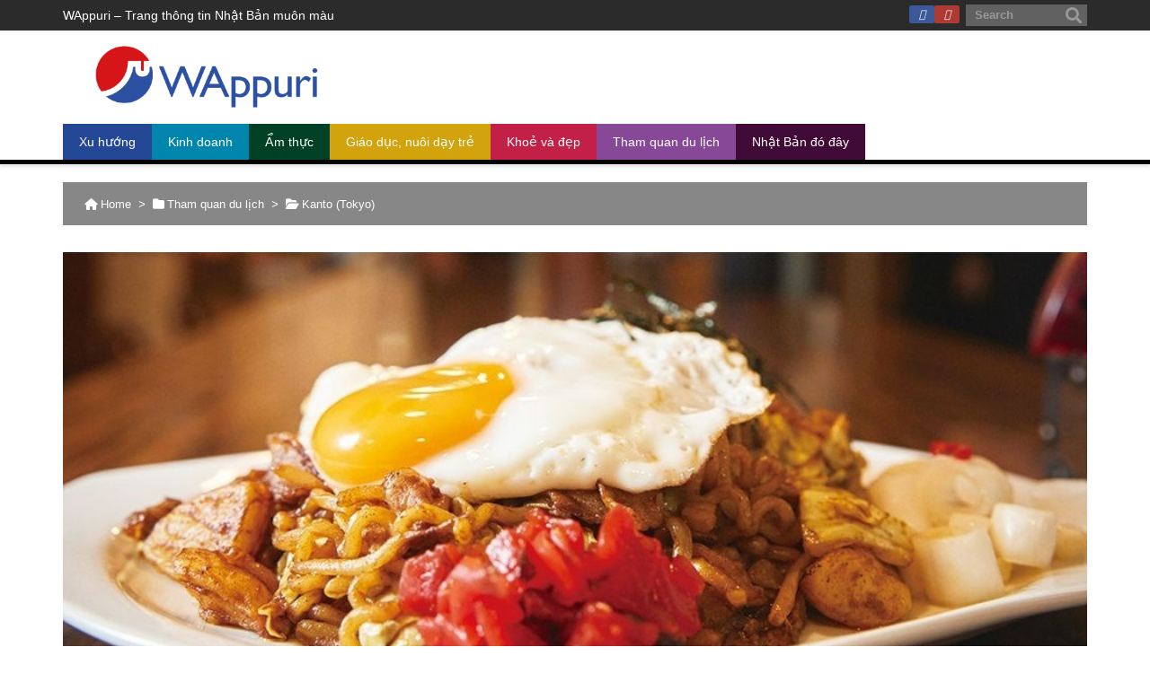

--- FILE ---
content_type: text/html; charset=UTF-8
request_url: https://vi.wappuri.com/du-lich/top-5-am-thuc-truyen-thong-va-nhung-dia-diem-an-ngon-nen-thu-o-tinh-saitama/
body_size: 260772
content:
<!DOCTYPE html>
<html lang="vi" itemscope itemtype="https://schema.org/WebPage">
<head prefix="og: http://ogp.me/ns# article: http://ogp.me/ns/article# fb: http://ogp.me/ns/fb#">
<meta charset="UTF-8" />
<meta http-equiv="X-UA-Compatible" content="IE=edge" />
<meta name="viewport" content="width=device-width, initial-scale=1, user-scalable=yes" />
<title>Top 5 ẩm thực truyền thống và những địa điểm ăn ngon nên thử ở tỉnh Saitama | WAppuri</title>
<meta name='robots' content='max-image-preview:large' />
<style>img:is([sizes="auto" i], [sizes^="auto," i]) { contain-intrinsic-size: 3000px 1500px }</style>
<link rel='dns-prefetch' href='//use.fontawesome.com' />
<link rel="preload" as="style" type="text/css" href="https://vi.wappuri.com/wp-content/themes/luxeritas/style.async.min.css?v=1753192773" />
<link rel="preload" as="font" type="font/woff2" href="https://vi.wappuri.com/wp-content/themes/luxeritas/fonts/icomoon/fonts/icomoon.woff2" crossorigin />
<link rel="canonical" href="https://vi.wappuri.com/du-lich/top-5-am-thuc-truyen-thong-va-nhung-dia-diem-an-ngon-nen-thu-o-tinh-saitama/" />
<link rel='shortlink' href='https://vi.wappuri.com/?p=17124' />
<link rel="pingback" href="https://vi.wappuri.com/xmlrpc.php" />
<link rel="author" href="https://vi.wappuri.com/author/" />
<link rel="manifest" href="https://vi.wappuri.com/luxe-manifest.json" />
<link rel="alternate" type="application/rss+xml" title="WAppuri RSS Feed" href="https://vi.wappuri.com/feed/" />
<link rel="alternate" type="application/atom+xml" title="WAppuri Atom Feed" href="https://vi.wappuri.com/feed/atom/" />
<meta name="description" content="Tỉnh Saitama nằm giáp phía bắc Tokyo, là tỉnh nằm gần trung tâm thành phố lớn nhưng vẫn còn nhiều kh..." />
<meta name="keywords" content="Kanto (Tokyo), Tham quan du lịch, Chichibu, hiyajiru udon, Honjo, Kawagoe, khoai tây, Kitamoto, miso, ramen, Saitama, tofu ramen, Tsumikko, udon, yakisoba" />
<meta name="theme-color" content="#4285f4">
<meta name="format-detection" content="telephone=no">
<meta name="referrer" content="no-referrer-when-downgrade" />
<meta property="og:type" content="article" />
<meta property="og:url" content="https://vi.wappuri.com/du-lich/top-5-am-thuc-truyen-thong-va-nhung-dia-diem-an-ngon-nen-thu-o-tinh-saitama/" />
<meta property="og:title" content="Top 5 ẩm thực truyền thống và những địa điểm ăn ngon nên thử ở tỉnh Saitama | WAppuri" />
<meta property="og:description" content="Tỉnh Saitama nằm giáp phía bắc Tokyo, là tỉnh nằm gần trung tâm thành phố lớn nhưng vẫn cò..." />
<meta property="og:image" content="http://staging.wappuri.com/wp-content/uploads/nikujiruudon.jpg" />
<meta property="og:site_name" content="WAppuri" />
<meta property="og:locale" content="vi_VN" />
<meta property="article:section" content="Kanto (Tokyo)" />
<meta property="article:published_time" content="2021-04-29T12:00:14Z" />
<meta property="article:modified_time" content="2022-05-08T14:11:16Z" />
<meta name="twitter:card" content="summary" />
<meta name="twitter:domain" content="vi.wappuri.com" />
<style id='wp-emoji-styles-inline-css'>
img.wp-smiley, img.emoji {
display: inline !important;
border: none !important;
box-shadow: none !important;
height: 1em !important;
width: 1em !important;
margin: 0 0.07em !important;
vertical-align: -0.1em !important;
background: none !important;
padding: 0 !important;
}</style>
<style id='wp-block-library-theme-inline-css'>
@charset "UTF-8";.wp-block-archives{box-sizing:border-box}.wp-block-archives-dropdown label{display:block}.wp-block-avatar{line-height:0}.wp-block-avatar,.wp-block-avatar img{box-sizing:border-box}.wp-block-avatar.aligncenter{text-align:center}.wp-block-audio{box-sizing:border-box}.wp-block-audio :where(figcaption){margin-bottom:1em;margin-top:.5em}.wp-block-audio audio{min-width:300px;width:100%}.wp-block-button__link{align-content:center;box-sizing:border-box;cursor:pointer;display:inline-block;height:100%;text-align:center;word-break:break-word}.wp-block-button__link.aligncenter{text-align:center}.wp-block-button__link.alignright{text-align:right}:where(.wp-block-button__link){border-radius:9999px;box-shadow:none;padding:calc(.667em + 2px) calc(1.333em + 2px);text-decoration:none}.wp-block-button[style*=text-decoration] .wp-block-button__link{text-decoration:inherit}.wp-block-buttons>.wp-block-button.has-custom-width{max-width:none}.wp-block-buttons>.wp-block-button.has-custom-width .wp-block-button__link{width:100%}.wp-block-buttons>.wp-block-button.has-custom-font-size .wp-block-button__link{font-size:inherit}.wp-block-buttons>.wp-block-button.wp-block-button__width-25{width:calc(25% - var(--wp--style--block-gap,.5em)*.75)}.wp-block-buttons>.wp-block-button.wp-block-button__width-50{width:calc(50% - var(--wp--style--block-gap,.5em)*.5)}.wp-block-buttons>.wp-block-button.wp-block-button__width-75{width:calc(75% - var(--wp--style--block-gap,.5em)*.25)}.wp-block-buttons>.wp-block-button.wp-block-button__width-100{flex-basis:100%;width:100%}.wp-block-buttons.is-vertical>.wp-block-button.wp-block-button__width-25{width:25%}.wp-block-buttons.is-vertical>.wp-block-button.wp-block-button__width-50{width:50%}.wp-block-buttons.is-vertical>.wp-block-button.wp-block-button__width-75{width:75%}.wp-block-button.is-style-squared,.wp-block-button__link.wp-block-button.is-style-squared{border-radius:0}.wp-block-button.no-border-radius,.wp-block-button__link.no-border-radius{border-radius:0!important}:root :where(.wp-block-button .wp-block-button__link.is-style-outline),:root :where(.wp-block-button.is-style-outline>.wp-block-button__link){border:2px solid;padding:.667em 1.333em}:root :where(.wp-block-button .wp-block-button__link.is-style-outline:not(.has-text-color)),:root :where(.wp-block-button.is-style-outline>.wp-block-button__link:not(.has-text-color)){color:currentColor}:root :where(.wp-block-button .wp-block-button__link.is-style-outline:not(.has-background)),:root :where(.wp-block-button.is-style-outline>.wp-block-button__link:not(.has-background)){background-color:initial;background-image:none}.wp-block-buttons{box-sizing:border-box}.wp-block-buttons.is-vertical{flex-direction:column}.wp-block-buttons.is-vertical>.wp-block-button:last-child{margin-bottom:0}.wp-block-buttons>.wp-block-button{display:inline-block;margin:0}.wp-block-buttons.is-content-justification-left{justify-content:flex-start}.wp-block-buttons.is-content-justification-left.is-vertical{align-items:flex-start}.wp-block-buttons.is-content-justification-center{justify-content:center}.wp-block-buttons.is-content-justification-center.is-vertical{align-items:center}.wp-block-buttons.is-content-justification-right{justify-content:flex-end}.wp-block-buttons.is-content-justification-right.is-vertical{align-items:flex-end}.wp-block-buttons.is-content-justification-space-between{justify-content:space-between}.wp-block-buttons.aligncenter{text-align:center}.wp-block-buttons:not(.is-content-justification-space-between,.is-content-justification-right,.is-content-justification-left,.is-content-justification-center) .wp-block-button.aligncenter{margin-left:auto;margin-right:auto;width:100%}.wp-block-buttons[style*=text-decoration] .wp-block-button,.wp-block-buttons[style*=text-decoration] .wp-block-button__link{text-decoration:inherit}.wp-block-buttons.has-custom-font-size .wp-block-button__link{font-size:inherit}.wp-block-buttons .wp-block-button__link{width:100%}.wp-block-button.aligncenter,.wp-block-calendar{text-align:center}.wp-block-calendar td,.wp-block-calendar th{border:1px solid;padding:.25em}.wp-block-calendar th{font-weight:400}.wp-block-calendar caption{background-color:inherit}.wp-block-calendar table{border-collapse:collapse;width:100%}.wp-block-calendar table:where(:not(.has-text-color)){color:#40464d}.wp-block-calendar table:where(:not(.has-text-color)) td,.wp-block-calendar table:where(:not(.has-text-color)) th{border-color:#ddd}.wp-block-calendar table.has-background th{background-color:inherit}.wp-block-calendar table.has-text-color th{color:inherit}:where(.wp-block-calendar table:not(.has-background) th){background:#ddd}.wp-block-categories{box-sizing:border-box}.wp-block-categories.alignleft{margin-right:2em}.wp-block-categories.alignright{margin-left:2em}.wp-block-categories.wp-block-categories-dropdown.aligncenter{text-align:center}.wp-block-categories .wp-block-categories__label{display:block;width:100%}.wp-block-code{box-sizing:border-box}.wp-block-code code{direction:ltr;display:block;font-family:inherit;overflow-wrap:break-word;text-align:initial;white-space:pre-wrap}.wp-block-columns{align-items:normal!important;box-sizing:border-box;display:flex;flex-wrap:wrap!important}@media (min-width:782px){.wp-block-columns{flex-wrap:nowrap!important}}.wp-block-columns.are-vertically-aligned-top{align-items:flex-start}.wp-block-columns.are-vertically-aligned-center{align-items:center}.wp-block-columns.are-vertically-aligned-bottom{align-items:flex-end}@media (max-width:781px){.wp-block-columns:not(.is-not-stacked-on-mobile)>.wp-block-column{flex-basis:100%!important}}@media (min-width:782px){.wp-block-columns:not(.is-not-stacked-on-mobile)>.wp-block-column{flex-basis:0;flex-grow:1}.wp-block-columns:not(.is-not-stacked-on-mobile)>.wp-block-column[style*=flex-basis]{flex-grow:0}}.wp-block-columns.is-not-stacked-on-mobile{flex-wrap:nowrap!important}.wp-block-columns.is-not-stacked-on-mobile>.wp-block-column{flex-basis:0;flex-grow:1}.wp-block-columns.is-not-stacked-on-mobile>.wp-block-column[style*=flex-basis]{flex-grow:0}:where(.wp-block-columns){margin-bottom:1.75em}:where(.wp-block-columns.has-background){padding:1.25em 2.375em}.wp-block-column{flex-grow:1;min-width:0;overflow-wrap:break-word;word-break:break-word}.wp-block-column.is-vertically-aligned-top{align-self:flex-start}.wp-block-column.is-vertically-aligned-center{align-self:center}.wp-block-column.is-vertically-aligned-bottom{align-self:flex-end}.wp-block-column.is-vertically-aligned-stretch{align-self:stretch}.wp-block-column.is-vertically-aligned-bottom,.wp-block-column.is-vertically-aligned-center,.wp-block-column.is-vertically-aligned-top{width:100%}.wp-block-post-comments{box-sizing:border-box}.wp-block-post-comments .alignleft{float:left}.wp-block-post-comments .alignright{float:right}.wp-block-post-comments .navigation:after{clear:both;content:"";display:table}.wp-block-post-comments .commentlist{clear:both;list-style:none;margin:0;padding:0}.wp-block-post-comments .commentlist .comment{min-height:2.25em;padding-left:3.25em}.wp-block-post-comments .commentlist .comment p{font-size:1em;line-height:1.8;margin:1em 0}.wp-block-post-comments .commentlist .children{list-style:none;margin:0;padding:0}.wp-block-post-comments .comment-author{line-height:1.5}.wp-block-post-comments .comment-author .avatar{border-radius:1.5em;display:block;float:left;height:2.5em;margin-right:.75em;margin-top:.5em;width:2.5em}.wp-block-post-comments .comment-author cite{font-style:normal}.wp-block-post-comments .comment-meta{font-size:.875em;line-height:1.5}.wp-block-post-comments .comment-meta b{font-weight:400}.wp-block-post-comments .comment-meta .comment-awaiting-moderation{display:block;margin-bottom:1em;margin-top:1em}.wp-block-post-comments .comment-body .commentmetadata{font-size:.875em}.wp-block-post-comments .comment-form-author label,.wp-block-post-comments .comment-form-comment label,.wp-block-post-comments .comment-form-email label,.wp-block-post-comments .comment-form-url label{display:block;margin-bottom:.25em}.wp-block-post-comments .comment-form input:not([type=submit]):not([type=checkbox]),.wp-block-post-comments .comment-form textarea{box-sizing:border-box;display:block;width:100%}.wp-block-post-comments .comment-form-cookies-consent{display:flex;gap:.25em}.wp-block-post-comments .comment-form-cookies-consent #wp-comment-cookies-consent{margin-top:.35em}.wp-block-post-comments .comment-reply-title{margin-bottom:0}.wp-block-post-comments .comment-reply-title :where(small){font-size:var(--wp--preset--font-size--medium,smaller);margin-left:.5em}.wp-block-post-comments .reply{font-size:.875em;margin-bottom:1.4em}.wp-block-post-comments input:not([type=submit]),.wp-block-post-comments textarea{border:1px solid #949494;font-family:inherit;font-size:1em}.wp-block-post-comments input:not([type=submit]):not([type=checkbox]),.wp-block-post-comments textarea{padding:calc(.667em + 2px)}:where(.wp-block-post-comments input[type=submit]){border:none}.wp-block-comments{box-sizing:border-box}.wp-block-comments-pagination>.wp-block-comments-pagination-next,.wp-block-comments-pagination>.wp-block-comments-pagination-numbers,.wp-block-comments-pagination>.wp-block-comments-pagination-previous{font-size:inherit;margin-bottom:.5em;margin-right:.5em}.wp-block-comments-pagination>.wp-block-comments-pagination-next:last-child,.wp-block-comments-pagination>.wp-block-comments-pagination-numbers:last-child,.wp-block-comments-pagination>.wp-block-comments-pagination-previous:last-child{margin-right:0}.wp-block-comments-pagination .wp-block-comments-pagination-previous-arrow{display:inline-block;margin-right:1ch}.wp-block-comments-pagination .wp-block-comments-pagination-previous-arrow:not(.is-arrow-chevron){transform:scaleX(1)}.wp-block-comments-pagination .wp-block-comments-pagination-next-arrow{display:inline-block;margin-left:1ch}.wp-block-comments-pagination .wp-block-comments-pagination-next-arrow:not(.is-arrow-chevron){transform:scaleX(1)}.wp-block-comments-pagination.aligncenter{justify-content:center}.wp-block-comment-template{box-sizing:border-box;list-style:none;margin-bottom:0;max-width:100%;padding:0}.wp-block-comment-template li{clear:both}.wp-block-comment-template ol{list-style:none;margin-bottom:0;max-width:100%;padding-left:2rem}.wp-block-comment-template.alignleft{float:left}.wp-block-comment-template.aligncenter{margin-left:auto;margin-right:auto;width:fit-content}.wp-block-comment-template.alignright{float:right}.wp-block-comment-date{box-sizing:border-box}.comment-awaiting-moderation{display:block;font-size:.875em;line-height:1.5}.wp-block-comment-author-name,.wp-block-comment-content,.wp-block-comment-edit-link,.wp-block-comment-reply-link{box-sizing:border-box}.wp-block-cover,.wp-block-cover-image{align-items:center;background-position:50%;box-sizing:border-box;display:flex;justify-content:center;min-height:430px;overflow:hidden;overflow:clip;padding:1em;position:relative}.wp-block-cover .has-background-dim:not([class*=-background-color]),.wp-block-cover-image .has-background-dim:not([class*=-background-color]),.wp-block-cover-image.has-background-dim:not([class*=-background-color]),.wp-block-cover.has-background-dim:not([class*=-background-color]){background-color:#000}.wp-block-cover .has-background-dim.has-background-gradient,.wp-block-cover-image .has-background-dim.has-background-gradient{background-color:initial}.wp-block-cover-image.has-background-dim:before,.wp-block-cover.has-background-dim:before{background-color:inherit;content:""}.wp-block-cover .wp-block-cover__background,.wp-block-cover .wp-block-cover__gradient-background,.wp-block-cover-image .wp-block-cover__background,.wp-block-cover-image .wp-block-cover__gradient-background,.wp-block-cover-image.has-background-dim:not(.has-background-gradient):before,.wp-block-cover.has-background-dim:not(.has-background-gradient):before{bottom:0;left:0;opacity:.5;position:absolute;right:0;top:0}.wp-block-cover-image.has-background-dim.has-background-dim-10 .wp-block-cover__background,.wp-block-cover-image.has-background-dim.has-background-dim-10 .wp-block-cover__gradient-background,.wp-block-cover-image.has-background-dim.has-background-dim-10:not(.has-background-gradient):before,.wp-block-cover.has-background-dim.has-background-dim-10 .wp-block-cover__background,.wp-block-cover.has-background-dim.has-background-dim-10 .wp-block-cover__gradient-background,.wp-block-cover.has-background-dim.has-background-dim-10:not(.has-background-gradient):before{opacity:.1}.wp-block-cover-image.has-background-dim.has-background-dim-20 .wp-block-cover__background,.wp-block-cover-image.has-background-dim.has-background-dim-20 .wp-block-cover__gradient-background,.wp-block-cover-image.has-background-dim.has-background-dim-20:not(.has-background-gradient):before,.wp-block-cover.has-background-dim.has-background-dim-20 .wp-block-cover__background,.wp-block-cover.has-background-dim.has-background-dim-20 .wp-block-cover__gradient-background,.wp-block-cover.has-background-dim.has-background-dim-20:not(.has-background-gradient):before{opacity:.2}.wp-block-cover-image.has-background-dim.has-background-dim-30 .wp-block-cover__background,.wp-block-cover-image.has-background-dim.has-background-dim-30 .wp-block-cover__gradient-background,.wp-block-cover-image.has-background-dim.has-background-dim-30:not(.has-background-gradient):before,.wp-block-cover.has-background-dim.has-background-dim-30 .wp-block-cover__background,.wp-block-cover.has-background-dim.has-background-dim-30 .wp-block-cover__gradient-background,.wp-block-cover.has-background-dim.has-background-dim-30:not(.has-background-gradient):before{opacity:.3}.wp-block-cover-image.has-background-dim.has-background-dim-40 .wp-block-cover__background,.wp-block-cover-image.has-background-dim.has-background-dim-40 .wp-block-cover__gradient-background,.wp-block-cover-image.has-background-dim.has-background-dim-40:not(.has-background-gradient):before,.wp-block-cover.has-background-dim.has-background-dim-40 .wp-block-cover__background,.wp-block-cover.has-background-dim.has-background-dim-40 .wp-block-cover__gradient-background,.wp-block-cover.has-background-dim.has-background-dim-40:not(.has-background-gradient):before{opacity:.4}.wp-block-cover-image.has-background-dim.has-background-dim-50 .wp-block-cover__background,.wp-block-cover-image.has-background-dim.has-background-dim-50 .wp-block-cover__gradient-background,.wp-block-cover-image.has-background-dim.has-background-dim-50:not(.has-background-gradient):before,.wp-block-cover.has-background-dim.has-background-dim-50 .wp-block-cover__background,.wp-block-cover.has-background-dim.has-background-dim-50 .wp-block-cover__gradient-background,.wp-block-cover.has-background-dim.has-background-dim-50:not(.has-background-gradient):before{opacity:.5}.wp-block-cover-image.has-background-dim.has-background-dim-60 .wp-block-cover__background,.wp-block-cover-image.has-background-dim.has-background-dim-60 .wp-block-cover__gradient-background,.wp-block-cover-image.has-background-dim.has-background-dim-60:not(.has-background-gradient):before,.wp-block-cover.has-background-dim.has-background-dim-60 .wp-block-cover__background,.wp-block-cover.has-background-dim.has-background-dim-60 .wp-block-cover__gradient-background,.wp-block-cover.has-background-dim.has-background-dim-60:not(.has-background-gradient):before{opacity:.6}.wp-block-cover-image.has-background-dim.has-background-dim-70 .wp-block-cover__background,.wp-block-cover-image.has-background-dim.has-background-dim-70 .wp-block-cover__gradient-background,.wp-block-cover-image.has-background-dim.has-background-dim-70:not(.has-background-gradient):before,.wp-block-cover.has-background-dim.has-background-dim-70 .wp-block-cover__background,.wp-block-cover.has-background-dim.has-background-dim-70 .wp-block-cover__gradient-background,.wp-block-cover.has-background-dim.has-background-dim-70:not(.has-background-gradient):before{opacity:.7}.wp-block-cover-image.has-background-dim.has-background-dim-80 .wp-block-cover__background,.wp-block-cover-image.has-background-dim.has-background-dim-80 .wp-block-cover__gradient-background,.wp-block-cover-image.has-background-dim.has-background-dim-80:not(.has-background-gradient):before,.wp-block-cover.has-background-dim.has-background-dim-80 .wp-block-cover__background,.wp-block-cover.has-background-dim.has-background-dim-80 .wp-block-cover__gradient-background,.wp-block-cover.has-background-dim.has-background-dim-80:not(.has-background-gradient):before{opacity:.8}.wp-block-cover-image.has-background-dim.has-background-dim-90 .wp-block-cover__background,.wp-block-cover-image.has-background-dim.has-background-dim-90 .wp-block-cover__gradient-background,.wp-block-cover-image.has-background-dim.has-background-dim-90:not(.has-background-gradient):before,.wp-block-cover.has-background-dim.has-background-dim-90 .wp-block-cover__background,.wp-block-cover.has-background-dim.has-background-dim-90 .wp-block-cover__gradient-background,.wp-block-cover.has-background-dim.has-background-dim-90:not(.has-background-gradient):before{opacity:.9}.wp-block-cover-image.has-background-dim.has-background-dim-100 .wp-block-cover__background,.wp-block-cover-image.has-background-dim.has-background-dim-100 .wp-block-cover__gradient-background,.wp-block-cover-image.has-background-dim.has-background-dim-100:not(.has-background-gradient):before,.wp-block-cover.has-background-dim.has-background-dim-100 .wp-block-cover__background,.wp-block-cover.has-background-dim.has-background-dim-100 .wp-block-cover__gradient-background,.wp-block-cover.has-background-dim.has-background-dim-100:not(.has-background-gradient):before{opacity:1}.wp-block-cover .wp-block-cover__background.has-background-dim.has-background-dim-0,.wp-block-cover .wp-block-cover__gradient-background.has-background-dim.has-background-dim-0,.wp-block-cover-image .wp-block-cover__background.has-background-dim.has-background-dim-0,.wp-block-cover-image .wp-block-cover__gradient-background.has-background-dim.has-background-dim-0{opacity:0}.wp-block-cover .wp-block-cover__background.has-background-dim.has-background-dim-10,.wp-block-cover .wp-block-cover__gradient-background.has-background-dim.has-background-dim-10,.wp-block-cover-image .wp-block-cover__background.has-background-dim.has-background-dim-10,.wp-block-cover-image .wp-block-cover__gradient-background.has-background-dim.has-background-dim-10{opacity:.1}.wp-block-cover .wp-block-cover__background.has-background-dim.has-background-dim-20,.wp-block-cover .wp-block-cover__gradient-background.has-background-dim.has-background-dim-20,.wp-block-cover-image .wp-block-cover__background.has-background-dim.has-background-dim-20,.wp-block-cover-image .wp-block-cover__gradient-background.has-background-dim.has-background-dim-20{opacity:.2}.wp-block-cover .wp-block-cover__background.has-background-dim.has-background-dim-30,.wp-block-cover .wp-block-cover__gradient-background.has-background-dim.has-background-dim-30,.wp-block-cover-image .wp-block-cover__background.has-background-dim.has-background-dim-30,.wp-block-cover-image .wp-block-cover__gradient-background.has-background-dim.has-background-dim-30{opacity:.3}.wp-block-cover .wp-block-cover__background.has-background-dim.has-background-dim-40,.wp-block-cover .wp-block-cover__gradient-background.has-background-dim.has-background-dim-40,.wp-block-cover-image .wp-block-cover__background.has-background-dim.has-background-dim-40,.wp-block-cover-image .wp-block-cover__gradient-background.has-background-dim.has-background-dim-40{opacity:.4}.wp-block-cover .wp-block-cover__background.has-background-dim.has-background-dim-50,.wp-block-cover .wp-block-cover__gradient-background.has-background-dim.has-background-dim-50,.wp-block-cover-image .wp-block-cover__background.has-background-dim.has-background-dim-50,.wp-block-cover-image .wp-block-cover__gradient-background.has-background-dim.has-background-dim-50{opacity:.5}.wp-block-cover .wp-block-cover__background.has-background-dim.has-background-dim-60,.wp-block-cover .wp-block-cover__gradient-background.has-background-dim.has-background-dim-60,.wp-block-cover-image .wp-block-cover__background.has-background-dim.has-background-dim-60,.wp-block-cover-image .wp-block-cover__gradient-background.has-background-dim.has-background-dim-60{opacity:.6}.wp-block-cover .wp-block-cover__background.has-background-dim.has-background-dim-70,.wp-block-cover .wp-block-cover__gradient-background.has-background-dim.has-background-dim-70,.wp-block-cover-image .wp-block-cover__background.has-background-dim.has-background-dim-70,.wp-block-cover-image .wp-block-cover__gradient-background.has-background-dim.has-background-dim-70{opacity:.7}.wp-block-cover .wp-block-cover__background.has-background-dim.has-background-dim-80,.wp-block-cover .wp-block-cover__gradient-background.has-background-dim.has-background-dim-80,.wp-block-cover-image .wp-block-cover__background.has-background-dim.has-background-dim-80,.wp-block-cover-image .wp-block-cover__gradient-background.has-background-dim.has-background-dim-80{opacity:.8}.wp-block-cover .wp-block-cover__background.has-background-dim.has-background-dim-90,.wp-block-cover .wp-block-cover__gradient-background.has-background-dim.has-background-dim-90,.wp-block-cover-image .wp-block-cover__background.has-background-dim.has-background-dim-90,.wp-block-cover-image .wp-block-cover__gradient-background.has-background-dim.has-background-dim-90{opacity:.9}.wp-block-cover .wp-block-cover__background.has-background-dim.has-background-dim-100,.wp-block-cover .wp-block-cover__gradient-background.has-background-dim.has-background-dim-100,.wp-block-cover-image .wp-block-cover__background.has-background-dim.has-background-dim-100,.wp-block-cover-image .wp-block-cover__gradient-background.has-background-dim.has-background-dim-100{opacity:1}.wp-block-cover-image.alignleft,.wp-block-cover-image.alignright,.wp-block-cover.alignleft,.wp-block-cover.alignright{max-width:420px;width:100%}.wp-block-cover-image.aligncenter,.wp-block-cover-image.alignleft,.wp-block-cover-image.alignright,.wp-block-cover.aligncenter,.wp-block-cover.alignleft,.wp-block-cover.alignright{display:flex}.wp-block-cover .wp-block-cover__inner-container,.wp-block-cover-image .wp-block-cover__inner-container{color:inherit;position:relative;width:100%}.wp-block-cover-image.is-position-top-left,.wp-block-cover.is-position-top-left{align-items:flex-start;justify-content:flex-start}.wp-block-cover-image.is-position-top-center,.wp-block-cover.is-position-top-center{align-items:flex-start;justify-content:center}.wp-block-cover-image.is-position-top-right,.wp-block-cover.is-position-top-right{align-items:flex-start;justify-content:flex-end}.wp-block-cover-image.is-position-center-left,.wp-block-cover.is-position-center-left{align-items:center;justify-content:flex-start}.wp-block-cover-image.is-position-center-center,.wp-block-cover.is-position-center-center{align-items:center;justify-content:center}.wp-block-cover-image.is-position-center-right,.wp-block-cover.is-position-center-right{align-items:center;justify-content:flex-end}.wp-block-cover-image.is-position-bottom-left,.wp-block-cover.is-position-bottom-left{align-items:flex-end;justify-content:flex-start}.wp-block-cover-image.is-position-bottom-center,.wp-block-cover.is-position-bottom-center{align-items:flex-end;justify-content:center}.wp-block-cover-image.is-position-bottom-right,.wp-block-cover.is-position-bottom-right{align-items:flex-end;justify-content:flex-end}.wp-block-cover-image.has-custom-content-position.has-custom-content-position .wp-block-cover__inner-container,.wp-block-cover.has-custom-content-position.has-custom-content-position .wp-block-cover__inner-container{margin:0}.wp-block-cover-image.has-custom-content-position.has-custom-content-position.is-position-bottom-left .wp-block-cover__inner-container,.wp-block-cover-image.has-custom-content-position.has-custom-content-position.is-position-bottom-right .wp-block-cover__inner-container,.wp-block-cover-image.has-custom-content-position.has-custom-content-position.is-position-center-left .wp-block-cover__inner-container,.wp-block-cover-image.has-custom-content-position.has-custom-content-position.is-position-center-right .wp-block-cover__inner-container,.wp-block-cover-image.has-custom-content-position.has-custom-content-position.is-position-top-left .wp-block-cover__inner-container,.wp-block-cover-image.has-custom-content-position.has-custom-content-position.is-position-top-right .wp-block-cover__inner-container,.wp-block-cover.has-custom-content-position.has-custom-content-position.is-position-bottom-left .wp-block-cover__inner-container,.wp-block-cover.has-custom-content-position.has-custom-content-position.is-position-bottom-right .wp-block-cover__inner-container,.wp-block-cover.has-custom-content-position.has-custom-content-position.is-position-center-left .wp-block-cover__inner-container,.wp-block-cover.has-custom-content-position.has-custom-content-position.is-position-center-right .wp-block-cover__inner-container,.wp-block-cover.has-custom-content-position.has-custom-content-position.is-position-top-left .wp-block-cover__inner-container,.wp-block-cover.has-custom-content-position.has-custom-content-position.is-position-top-right .wp-block-cover__inner-container{margin:0;width:auto}.wp-block-cover .wp-block-cover__image-background,.wp-block-cover video.wp-block-cover__video-background,.wp-block-cover-image .wp-block-cover__image-background,.wp-block-cover-image video.wp-block-cover__video-background{border:none;bottom:0;box-shadow:none;height:100%;left:0;margin:0;max-height:none;max-width:none;object-fit:cover;outline:none;padding:0;position:absolute;right:0;top:0;width:100%}.wp-block-cover-image.has-parallax,.wp-block-cover.has-parallax,.wp-block-cover__image-background.has-parallax,video.wp-block-cover__video-background.has-parallax{background-attachment:fixed;background-repeat:no-repeat;background-size:cover}@supports (-webkit-touch-callout:inherit){.wp-block-cover-image.has-parallax,.wp-block-cover.has-parallax,.wp-block-cover__image-background.has-parallax,video.wp-block-cover__video-background.has-parallax{background-attachment:scroll}}@media (prefers-reduced-motion:reduce){.wp-block-cover-image.has-parallax,.wp-block-cover.has-parallax,.wp-block-cover__image-background.has-parallax,video.wp-block-cover__video-background.has-parallax{background-attachment:scroll}}.wp-block-cover-image.is-repeated,.wp-block-cover.is-repeated,.wp-block-cover__image-background.is-repeated,video.wp-block-cover__video-background.is-repeated{background-repeat:repeat;background-size:auto}.wp-block-cover-image-text,.wp-block-cover-image-text a,.wp-block-cover-image-text a:active,.wp-block-cover-image-text a:focus,.wp-block-cover-image-text a:hover,.wp-block-cover-text,.wp-block-cover-text a,.wp-block-cover-text a:active,.wp-block-cover-text a:focus,.wp-block-cover-text a:hover,section.wp-block-cover-image h2,section.wp-block-cover-image h2 a,section.wp-block-cover-image h2 a:active,section.wp-block-cover-image h2 a:focus,section.wp-block-cover-image h2 a:hover{color:#fff}.wp-block-cover-image .wp-block-cover.has-left-content{justify-content:flex-start}.wp-block-cover-image .wp-block-cover.has-right-content{justify-content:flex-end}.wp-block-cover-image.has-left-content .wp-block-cover-image-text,.wp-block-cover.has-left-content .wp-block-cover-text,section.wp-block-cover-image.has-left-content>h2{margin-left:0;text-align:left}.wp-block-cover-image.has-right-content .wp-block-cover-image-text,.wp-block-cover.has-right-content .wp-block-cover-text,section.wp-block-cover-image.has-right-content>h2{margin-right:0;text-align:right}.wp-block-cover .wp-block-cover-text,.wp-block-cover-image .wp-block-cover-image-text,section.wp-block-cover-image>h2{font-size:2em;line-height:1.25;margin-bottom:0;max-width:840px;padding:.44em;text-align:center;z-index:1}:where(.wp-block-cover-image:not(.has-text-color)),:where(.wp-block-cover:not(.has-text-color)){color:#fff}:where(.wp-block-cover-image.is-light:not(.has-text-color)),:where(.wp-block-cover.is-light:not(.has-text-color)){color:#000}:root :where(.wp-block-cover h1:not(.has-text-color)),:root :where(.wp-block-cover h2:not(.has-text-color)),:root :where(.wp-block-cover h3:not(.has-text-color)),:root :where(.wp-block-cover h4:not(.has-text-color)),:root :where(.wp-block-cover h5:not(.has-text-color)),:root :where(.wp-block-cover h6:not(.has-text-color)),:root :where(.wp-block-cover p:not(.has-text-color)){color:inherit}body:not(.editor-styles-wrapper) .wp-block-cover:not(.wp-block-cover:has(.wp-block-cover__background+.wp-block-cover__inner-container)) .wp-block-cover__image-background,body:not(.editor-styles-wrapper) .wp-block-cover:not(.wp-block-cover:has(.wp-block-cover__background+.wp-block-cover__inner-container)) .wp-block-cover__video-background{z-index:0}body:not(.editor-styles-wrapper) .wp-block-cover:not(.wp-block-cover:has(.wp-block-cover__background+.wp-block-cover__inner-container)) .wp-block-cover__background,body:not(.editor-styles-wrapper) .wp-block-cover:not(.wp-block-cover:has(.wp-block-cover__background+.wp-block-cover__inner-container)) .wp-block-cover__gradient-background,body:not(.editor-styles-wrapper) .wp-block-cover:not(.wp-block-cover:has(.wp-block-cover__background+.wp-block-cover__inner-container)) .wp-block-cover__inner-container,body:not(.editor-styles-wrapper) .wp-block-cover:not(.wp-block-cover:has(.wp-block-cover__background+.wp-block-cover__inner-container)).has-background-dim:not(.has-background-gradient):before{z-index:1}.has-modal-open body:not(.editor-styles-wrapper) .wp-block-cover:not(.wp-block-cover:has(.wp-block-cover__background+.wp-block-cover__inner-container)) .wp-block-cover__inner-container{z-index:auto}.wp-block-details{box-sizing:border-box}.wp-block-details summary{cursor:pointer}.wp-block-embed.alignleft,.wp-block-embed.alignright,.wp-block[data-align=left]>[data-type="core/embed"],.wp-block[data-align=right]>[data-type="core/embed"]{max-width:360px;width:100%}.wp-block-embed.alignleft .wp-block-embed__wrapper,.wp-block-embed.alignright .wp-block-embed__wrapper,.wp-block[data-align=left]>[data-type="core/embed"] .wp-block-embed__wrapper,.wp-block[data-align=right]>[data-type="core/embed"] .wp-block-embed__wrapper{min-width:280px}.wp-block-cover .wp-block-embed{min-height:240px;min-width:320px}.wp-block-embed{overflow-wrap:break-word}.wp-block-embed :where(figcaption){margin-bottom:1em;margin-top:.5em}.wp-block-embed iframe{max-width:100%}.wp-block-embed__wrapper{position:relative}.wp-embed-responsive .wp-has-aspect-ratio .wp-block-embed__wrapper:before{content:"";display:block;padding-top:50%}.wp-embed-responsive .wp-has-aspect-ratio iframe{bottom:0;height:100%;left:0;position:absolute;right:0;top:0;width:100%}.wp-embed-responsive .wp-embed-aspect-21-9 .wp-block-embed__wrapper:before{padding-top:42.85%}.wp-embed-responsive .wp-embed-aspect-18-9 .wp-block-embed__wrapper:before{padding-top:50%}.wp-embed-responsive .wp-embed-aspect-16-9 .wp-block-embed__wrapper:before{padding-top:56.25%}.wp-embed-responsive .wp-embed-aspect-4-3 .wp-block-embed__wrapper:before{padding-top:75%}.wp-embed-responsive .wp-embed-aspect-1-1 .wp-block-embed__wrapper:before{padding-top:100%}.wp-embed-responsive .wp-embed-aspect-9-16 .wp-block-embed__wrapper:before{padding-top:177.77%}.wp-embed-responsive .wp-embed-aspect-1-2 .wp-block-embed__wrapper:before{padding-top:200%}.wp-block-file{box-sizing:border-box}.wp-block-file:not(.wp-element-button){font-size:.8em}.wp-block-file.aligncenter{text-align:center}.wp-block-file.alignright{text-align:right}.wp-block-file *+.wp-block-file__button{margin-left:.75em}:where(.wp-block-file){margin-bottom:1.5em}.wp-block-file__embed{margin-bottom:1em}:where(.wp-block-file__button){border-radius:2em;display:inline-block;padding:.5em 1em}:where(.wp-block-file__button):is(a):active,:where(.wp-block-file__button):is(a):focus,:where(.wp-block-file__button):is(a):hover,:where(.wp-block-file__button):is(a):visited{box-shadow:none;color:#fff;opacity:.85;text-decoration:none}.wp-block-form-input__label{display:flex;flex-direction:column;gap:.25em;margin-bottom:.5em;width:100%}.wp-block-form-input__label.is-label-inline{align-items:center;flex-direction:row;gap:.5em}.wp-block-form-input__label.is-label-inline .wp-block-form-input__label-content{margin-bottom:.5em}.wp-block-form-input__label:has(input[type=checkbox]){flex-direction:row;width:fit-content}.wp-block-form-input__label:has(input[type=checkbox]) .wp-block-form-input__label-content{margin:0}.wp-block-form-input__label:has(.wp-block-form-input__label-content+input[type=checkbox]){flex-direction:row-reverse}.wp-block-form-input__label-content{width:fit-content}.wp-block-form-input__input{font-size:1em;margin-bottom:.5em;padding:0 .5em}.wp-block-form-input__input[type=date],.wp-block-form-input__input[type=datetime-local],.wp-block-form-input__input[type=datetime],.wp-block-form-input__input[type=email],.wp-block-form-input__input[type=month],.wp-block-form-input__input[type=number],.wp-block-form-input__input[type=password],.wp-block-form-input__input[type=search],.wp-block-form-input__input[type=tel],.wp-block-form-input__input[type=text],.wp-block-form-input__input[type=time],.wp-block-form-input__input[type=url],.wp-block-form-input__input[type=week]{border:1px solid;line-height:2;min-height:2em}textarea.wp-block-form-input__input{min-height:10em}.blocks-gallery-grid:not(.has-nested-images),.wp-block-gallery:not(.has-nested-images){display:flex;flex-wrap:wrap;list-style-type:none;margin:0;padding:0}.blocks-gallery-grid:not(.has-nested-images) .blocks-gallery-image,.blocks-gallery-grid:not(.has-nested-images) .blocks-gallery-item,.wp-block-gallery:not(.has-nested-images) .blocks-gallery-image,.wp-block-gallery:not(.has-nested-images) .blocks-gallery-item{display:flex;flex-direction:column;flex-grow:1;justify-content:center;margin:0 1em 1em 0;position:relative;width:calc(50% - 1em)}.blocks-gallery-grid:not(.has-nested-images) .blocks-gallery-image:nth-of-type(2n),.blocks-gallery-grid:not(.has-nested-images) .blocks-gallery-item:nth-of-type(2n),.wp-block-gallery:not(.has-nested-images) .blocks-gallery-image:nth-of-type(2n),.wp-block-gallery:not(.has-nested-images) .blocks-gallery-item:nth-of-type(2n){margin-right:0}.blocks-gallery-grid:not(.has-nested-images) .blocks-gallery-image figure,.blocks-gallery-grid:not(.has-nested-images) .blocks-gallery-item figure,.wp-block-gallery:not(.has-nested-images) .blocks-gallery-image figure,.wp-block-gallery:not(.has-nested-images) .blocks-gallery-item figure{align-items:flex-end;display:flex;height:100%;justify-content:flex-start;margin:0}.blocks-gallery-grid:not(.has-nested-images) .blocks-gallery-image img,.blocks-gallery-grid:not(.has-nested-images) .blocks-gallery-item img,.wp-block-gallery:not(.has-nested-images) .blocks-gallery-image img,.wp-block-gallery:not(.has-nested-images) .blocks-gallery-item img{display:block;height:auto;max-width:100%;width:auto}.blocks-gallery-grid:not(.has-nested-images) .blocks-gallery-image figcaption,.blocks-gallery-grid:not(.has-nested-images) .blocks-gallery-item figcaption,.wp-block-gallery:not(.has-nested-images) .blocks-gallery-image figcaption,.wp-block-gallery:not(.has-nested-images) .blocks-gallery-item figcaption{background:linear-gradient(0deg,#000000b3,#0000004d 70%,#0000);bottom:0;box-sizing:border-box;color:#fff;font-size:.8em;margin:0;max-height:100%;overflow:auto;padding:3em .77em .7em;position:absolute;text-align:center;width:100%;z-index:2}.blocks-gallery-grid:not(.has-nested-images) .blocks-gallery-image figcaption img,.blocks-gallery-grid:not(.has-nested-images) .blocks-gallery-item figcaption img,.wp-block-gallery:not(.has-nested-images) .blocks-gallery-image figcaption img,.wp-block-gallery:not(.has-nested-images) .blocks-gallery-item figcaption img{display:inline}.blocks-gallery-grid:not(.has-nested-images) figcaption,.wp-block-gallery:not(.has-nested-images) figcaption{flex-grow:1}.blocks-gallery-grid:not(.has-nested-images).is-cropped .blocks-gallery-image a,.blocks-gallery-grid:not(.has-nested-images).is-cropped .blocks-gallery-image img,.blocks-gallery-grid:not(.has-nested-images).is-cropped .blocks-gallery-item a,.blocks-gallery-grid:not(.has-nested-images).is-cropped .blocks-gallery-item img,.wp-block-gallery:not(.has-nested-images).is-cropped .blocks-gallery-image a,.wp-block-gallery:not(.has-nested-images).is-cropped .blocks-gallery-image img,.wp-block-gallery:not(.has-nested-images).is-cropped .blocks-gallery-item a,.wp-block-gallery:not(.has-nested-images).is-cropped .blocks-gallery-item img{flex:1;height:100%;object-fit:cover;width:100%}.blocks-gallery-grid:not(.has-nested-images).columns-1 .blocks-gallery-image,.blocks-gallery-grid:not(.has-nested-images).columns-1 .blocks-gallery-item,.wp-block-gallery:not(.has-nested-images).columns-1 .blocks-gallery-image,.wp-block-gallery:not(.has-nested-images).columns-1 .blocks-gallery-item{margin-right:0;width:100%}@media (min-width:600px){.blocks-gallery-grid:not(.has-nested-images).columns-3 .blocks-gallery-image,.blocks-gallery-grid:not(.has-nested-images).columns-3 .blocks-gallery-item,.wp-block-gallery:not(.has-nested-images).columns-3 .blocks-gallery-image,.wp-block-gallery:not(.has-nested-images).columns-3 .blocks-gallery-item{margin-right:1em;width:calc(33.33333% - .66667em)}.blocks-gallery-grid:not(.has-nested-images).columns-4 .blocks-gallery-image,.blocks-gallery-grid:not(.has-nested-images).columns-4 .blocks-gallery-item,.wp-block-gallery:not(.has-nested-images).columns-4 .blocks-gallery-image,.wp-block-gallery:not(.has-nested-images).columns-4 .blocks-gallery-item{margin-right:1em;width:calc(25% - .75em)}.blocks-gallery-grid:not(.has-nested-images).columns-5 .blocks-gallery-image,.blocks-gallery-grid:not(.has-nested-images).columns-5 .blocks-gallery-item,.wp-block-gallery:not(.has-nested-images).columns-5 .blocks-gallery-image,.wp-block-gallery:not(.has-nested-images).columns-5 .blocks-gallery-item{margin-right:1em;width:calc(20% - .8em)}.blocks-gallery-grid:not(.has-nested-images).columns-6 .blocks-gallery-image,.blocks-gallery-grid:not(.has-nested-images).columns-6 .blocks-gallery-item,.wp-block-gallery:not(.has-nested-images).columns-6 .blocks-gallery-image,.wp-block-gallery:not(.has-nested-images).columns-6 .blocks-gallery-item{margin-right:1em;width:calc(16.66667% - .83333em)}.blocks-gallery-grid:not(.has-nested-images).columns-7 .blocks-gallery-image,.blocks-gallery-grid:not(.has-nested-images).columns-7 .blocks-gallery-item,.wp-block-gallery:not(.has-nested-images).columns-7 .blocks-gallery-image,.wp-block-gallery:not(.has-nested-images).columns-7 .blocks-gallery-item{margin-right:1em;width:calc(14.28571% - .85714em)}.blocks-gallery-grid:not(.has-nested-images).columns-8 .blocks-gallery-image,.blocks-gallery-grid:not(.has-nested-images).columns-8 .blocks-gallery-item,.wp-block-gallery:not(.has-nested-images).columns-8 .blocks-gallery-image,.wp-block-gallery:not(.has-nested-images).columns-8 .blocks-gallery-item{margin-right:1em;width:calc(12.5% - .875em)}.blocks-gallery-grid:not(.has-nested-images).columns-1 .blocks-gallery-image:nth-of-type(1n),.blocks-gallery-grid:not(.has-nested-images).columns-1 .blocks-gallery-item:nth-of-type(1n),.blocks-gallery-grid:not(.has-nested-images).columns-2 .blocks-gallery-image:nth-of-type(2n),.blocks-gallery-grid:not(.has-nested-images).columns-2 .blocks-gallery-item:nth-of-type(2n),.blocks-gallery-grid:not(.has-nested-images).columns-3 .blocks-gallery-image:nth-of-type(3n),.blocks-gallery-grid:not(.has-nested-images).columns-3 .blocks-gallery-item:nth-of-type(3n),.blocks-gallery-grid:not(.has-nested-images).columns-4 .blocks-gallery-image:nth-of-type(4n),.blocks-gallery-grid:not(.has-nested-images).columns-4 .blocks-gallery-item:nth-of-type(4n),.blocks-gallery-grid:not(.has-nested-images).columns-5 .blocks-gallery-image:nth-of-type(5n),.blocks-gallery-grid:not(.has-nested-images).columns-5 .blocks-gallery-item:nth-of-type(5n),.blocks-gallery-grid:not(.has-nested-images).columns-6 .blocks-gallery-image:nth-of-type(6n),.blocks-gallery-grid:not(.has-nested-images).columns-6 .blocks-gallery-item:nth-of-type(6n),.blocks-gallery-grid:not(.has-nested-images).columns-7 .blocks-gallery-image:nth-of-type(7n),.blocks-gallery-grid:not(.has-nested-images).columns-7 .blocks-gallery-item:nth-of-type(7n),.blocks-gallery-grid:not(.has-nested-images).columns-8 .blocks-gallery-image:nth-of-type(8n),.blocks-gallery-grid:not(.has-nested-images).columns-8 .blocks-gallery-item:nth-of-type(8n),.wp-block-gallery:not(.has-nested-images).columns-1 .blocks-gallery-image:nth-of-type(1n),.wp-block-gallery:not(.has-nested-images).columns-1 .blocks-gallery-item:nth-of-type(1n),.wp-block-gallery:not(.has-nested-images).columns-2 .blocks-gallery-image:nth-of-type(2n),.wp-block-gallery:not(.has-nested-images).columns-2 .blocks-gallery-item:nth-of-type(2n),.wp-block-gallery:not(.has-nested-images).columns-3 .blocks-gallery-image:nth-of-type(3n),.wp-block-gallery:not(.has-nested-images).columns-3 .blocks-gallery-item:nth-of-type(3n),.wp-block-gallery:not(.has-nested-images).columns-4 .blocks-gallery-image:nth-of-type(4n),.wp-block-gallery:not(.has-nested-images).columns-4 .blocks-gallery-item:nth-of-type(4n),.wp-block-gallery:not(.has-nested-images).columns-5 .blocks-gallery-image:nth-of-type(5n),.wp-block-gallery:not(.has-nested-images).columns-5 .blocks-gallery-item:nth-of-type(5n),.wp-block-gallery:not(.has-nested-images).columns-6 .blocks-gallery-image:nth-of-type(6n),.wp-block-gallery:not(.has-nested-images).columns-6 .blocks-gallery-item:nth-of-type(6n),.wp-block-gallery:not(.has-nested-images).columns-7 .blocks-gallery-image:nth-of-type(7n),.wp-block-gallery:not(.has-nested-images).columns-7 .blocks-gallery-item:nth-of-type(7n),.wp-block-gallery:not(.has-nested-images).columns-8 .blocks-gallery-image:nth-of-type(8n),.wp-block-gallery:not(.has-nested-images).columns-8 .blocks-gallery-item:nth-of-type(8n){margin-right:0}}.blocks-gallery-grid:not(.has-nested-images) .blocks-gallery-image:last-child,.blocks-gallery-grid:not(.has-nested-images) .blocks-gallery-item:last-child,.wp-block-gallery:not(.has-nested-images) .blocks-gallery-image:last-child,.wp-block-gallery:not(.has-nested-images) .blocks-gallery-item:last-child{margin-right:0}.blocks-gallery-grid:not(.has-nested-images).alignleft,.blocks-gallery-grid:not(.has-nested-images).alignright,.wp-block-gallery:not(.has-nested-images).alignleft,.wp-block-gallery:not(.has-nested-images).alignright{max-width:420px;width:100%}.blocks-gallery-grid:not(.has-nested-images).aligncenter .blocks-gallery-item figure,.wp-block-gallery:not(.has-nested-images).aligncenter .blocks-gallery-item figure{justify-content:center}.wp-block-gallery:not(.is-cropped) .blocks-gallery-item{align-self:flex-start}figure.wp-block-gallery.has-nested-images{align-items:normal}.wp-block-gallery.has-nested-images figure.wp-block-image:not(#individual-image){margin:0;width:calc(50% - var(--wp--style--unstable-gallery-gap,16px)/2)}.wp-block-gallery.has-nested-images figure.wp-block-image{box-sizing:border-box;display:flex;flex-direction:column;flex-grow:1;justify-content:center;max-width:100%;position:relative}.wp-block-gallery.has-nested-images figure.wp-block-image>a,.wp-block-gallery.has-nested-images figure.wp-block-image>div{flex-direction:column;flex-grow:1;margin:0}.wp-block-gallery.has-nested-images figure.wp-block-image img{display:block;height:auto;max-width:100%!important;width:auto}.wp-block-gallery.has-nested-images figure.wp-block-image figcaption,.wp-block-gallery.has-nested-images figure.wp-block-image:has(figcaption):before{bottom:0;left:0;max-height:100%;position:absolute;right:0}.wp-block-gallery.has-nested-images figure.wp-block-image:has(figcaption):before{-webkit-backdrop-filter:blur(3px);backdrop-filter:blur(3px);content:"";height:100%;-webkit-mask-image:linear-gradient(0deg,#000 20%,#0000);mask-image:linear-gradient(0deg,#000 20%,#0000);max-height:40%}.wp-block-gallery.has-nested-images figure.wp-block-image figcaption{background:linear-gradient(0deg,#0006,#0000);box-sizing:border-box;color:#fff;font-size:13px;margin:0;overflow:auto;padding:1em;scrollbar-color:#0000 #0000;scrollbar-gutter:stable both-edges;scrollbar-width:thin;text-align:center;text-shadow:0 0 1.5px #000;will-change:transform}.wp-block-gallery.has-nested-images figure.wp-block-image figcaption::-webkit-scrollbar{height:12px;width:12px}.wp-block-gallery.has-nested-images figure.wp-block-image figcaption::-webkit-scrollbar-track{background-color:initial}.wp-block-gallery.has-nested-images figure.wp-block-image figcaption::-webkit-scrollbar-thumb{background-clip:padding-box;background-color:initial;border:3px solid #0000;border-radius:8px}.wp-block-gallery.has-nested-images figure.wp-block-image figcaption:focus-within::-webkit-scrollbar-thumb,.wp-block-gallery.has-nested-images figure.wp-block-image figcaption:focus::-webkit-scrollbar-thumb,.wp-block-gallery.has-nested-images figure.wp-block-image figcaption:hover::-webkit-scrollbar-thumb{background-color:#fffc}.wp-block-gallery.has-nested-images figure.wp-block-image figcaption:focus,.wp-block-gallery.has-nested-images figure.wp-block-image figcaption:focus-within,.wp-block-gallery.has-nested-images figure.wp-block-image figcaption:hover{scrollbar-color:#fffc #0000}@media (hover:none){.wp-block-gallery.has-nested-images figure.wp-block-image figcaption{scrollbar-color:#fffc #0000}}.wp-block-gallery.has-nested-images figure.wp-block-image figcaption img{display:inline}.wp-block-gallery.has-nested-images figure.wp-block-image figcaption a{color:inherit}.wp-block-gallery.has-nested-images figure.wp-block-image.has-custom-border img{box-sizing:border-box}.wp-block-gallery.has-nested-images figure.wp-block-image.has-custom-border>a,.wp-block-gallery.has-nested-images figure.wp-block-image.has-custom-border>div,.wp-block-gallery.has-nested-images figure.wp-block-image.is-style-rounded>a,.wp-block-gallery.has-nested-images figure.wp-block-image.is-style-rounded>div{flex:1 1 auto}.wp-block-gallery.has-nested-images figure.wp-block-image.has-custom-border figcaption,.wp-block-gallery.has-nested-images figure.wp-block-image.is-style-rounded figcaption{background:none;color:inherit;flex:initial;margin:0;padding:10px 10px 9px;position:relative;text-shadow:none}.wp-block-gallery.has-nested-images figure.wp-block-image.has-custom-border:before,.wp-block-gallery.has-nested-images figure.wp-block-image.is-style-rounded:before{content:none}.wp-block-gallery.has-nested-images figcaption{flex-basis:100%;flex-grow:1;text-align:center}.wp-block-gallery.has-nested-images:not(.is-cropped) figure.wp-block-image:not(#individual-image){margin-bottom:auto;margin-top:0}.wp-block-gallery.has-nested-images.is-cropped figure.wp-block-image:not(#individual-image){align-self:inherit}.wp-block-gallery.has-nested-images.is-cropped figure.wp-block-image:not(#individual-image)>a,.wp-block-gallery.has-nested-images.is-cropped figure.wp-block-image:not(#individual-image)>div:not(.components-drop-zone){display:flex}.wp-block-gallery.has-nested-images.is-cropped figure.wp-block-image:not(#individual-image) a,.wp-block-gallery.has-nested-images.is-cropped figure.wp-block-image:not(#individual-image) img{flex:1 0 0%;height:100%;object-fit:cover;width:100%}.wp-block-gallery.has-nested-images.columns-1 figure.wp-block-image:not(#individual-image){width:100%}@media (min-width:600px){.wp-block-gallery.has-nested-images.columns-3 figure.wp-block-image:not(#individual-image){width:calc(33.33333% - var(--wp--style--unstable-gallery-gap,16px)*.66667)}.wp-block-gallery.has-nested-images.columns-4 figure.wp-block-image:not(#individual-image){width:calc(25% - var(--wp--style--unstable-gallery-gap,16px)*.75)}.wp-block-gallery.has-nested-images.columns-5 figure.wp-block-image:not(#individual-image){width:calc(20% - var(--wp--style--unstable-gallery-gap,16px)*.8)}.wp-block-gallery.has-nested-images.columns-6 figure.wp-block-image:not(#individual-image){width:calc(16.66667% - var(--wp--style--unstable-gallery-gap,16px)*.83333)}.wp-block-gallery.has-nested-images.columns-7 figure.wp-block-image:not(#individual-image){width:calc(14.28571% - var(--wp--style--unstable-gallery-gap,16px)*.85714)}.wp-block-gallery.has-nested-images.columns-8 figure.wp-block-image:not(#individual-image){width:calc(12.5% - var(--wp--style--unstable-gallery-gap,16px)*.875)}.wp-block-gallery.has-nested-images.columns-default figure.wp-block-image:not(#individual-image){width:calc(33.33% - var(--wp--style--unstable-gallery-gap,16px)*.66667)}.wp-block-gallery.has-nested-images.columns-default figure.wp-block-image:not(#individual-image):first-child:nth-last-child(2),.wp-block-gallery.has-nested-images.columns-default figure.wp-block-image:not(#individual-image):first-child:nth-last-child(2)~figure.wp-block-image:not(#individual-image){width:calc(50% - var(--wp--style--unstable-gallery-gap,16px)*.5)}.wp-block-gallery.has-nested-images.columns-default figure.wp-block-image:not(#individual-image):first-child:last-child{width:100%}}.wp-block-gallery.has-nested-images.alignleft,.wp-block-gallery.has-nested-images.alignright{max-width:420px;width:100%}.wp-block-gallery.has-nested-images.aligncenter{justify-content:center}.wp-block-group{box-sizing:border-box}:where(.wp-block-group.wp-block-group-is-layout-constrained){position:relative}h1.has-background,h2.has-background,h3.has-background,h4.has-background,h5.has-background,h6.has-background{padding:1.25em 2.375em}h1.has-text-align-left[style*=writing-mode]:where([style*=vertical-lr]),h1.has-text-align-right[style*=writing-mode]:where([style*=vertical-rl]),h2.has-text-align-left[style*=writing-mode]:where([style*=vertical-lr]),h2.has-text-align-right[style*=writing-mode]:where([style*=vertical-rl]),h3.has-text-align-left[style*=writing-mode]:where([style*=vertical-lr]),h3.has-text-align-right[style*=writing-mode]:where([style*=vertical-rl]),h4.has-text-align-left[style*=writing-mode]:where([style*=vertical-lr]),h4.has-text-align-right[style*=writing-mode]:where([style*=vertical-rl]),h5.has-text-align-left[style*=writing-mode]:where([style*=vertical-lr]),h5.has-text-align-right[style*=writing-mode]:where([style*=vertical-rl]),h6.has-text-align-left[style*=writing-mode]:where([style*=vertical-lr]),h6.has-text-align-right[style*=writing-mode]:where([style*=vertical-rl]){rotate:180deg}.wp-block-image>a,.wp-block-image>figure>a{display:inline-block}.wp-block-image img{box-sizing:border-box;height:auto;max-width:100%;vertical-align:bottom}@media not (prefers-reduced-motion){.wp-block-image img.hide{visibility:hidden}.wp-block-image img.show{animation:show-content-image .4s}}.wp-block-image[style*=border-radius] img,.wp-block-image[style*=border-radius]>a{border-radius:inherit}.wp-block-image.has-custom-border img{box-sizing:border-box}.wp-block-image.aligncenter{text-align:center}.wp-block-image.alignfull>a,.wp-block-image.alignwide>a{width:100%}.wp-block-image.alignfull img,.wp-block-image.alignwide img{height:auto;width:100%}.wp-block-image .aligncenter,.wp-block-image .alignleft,.wp-block-image .alignright,.wp-block-image.aligncenter,.wp-block-image.alignleft,.wp-block-image.alignright{display:table}.wp-block-image .aligncenter>figcaption,.wp-block-image .alignleft>figcaption,.wp-block-image .alignright>figcaption,.wp-block-image.aligncenter>figcaption,.wp-block-image.alignleft>figcaption,.wp-block-image.alignright>figcaption{caption-side:bottom;display:table-caption}.wp-block-image .alignleft{float:left;margin:.5em 1em .5em 0}.wp-block-image .alignright{float:right;margin:.5em 0 .5em 1em}.wp-block-image .aligncenter{margin-left:auto;margin-right:auto}.wp-block-image :where(figcaption){margin-bottom:1em;margin-top:.5em}.wp-block-image.is-style-circle-mask img{border-radius:9999px}@supports ((-webkit-mask-image:none) or (mask-image:none)) or (-webkit-mask-image:none){.wp-block-image.is-style-circle-mask img{border-radius:0;-webkit-mask-image:url('data:image/svg+xml;utf8,<svg viewBox="0 0 100 100" xmlns="http://www.w3.org/2000/svg"><circle cx="50" cy="50" r="50"/></svg>');mask-image:url('data:image/svg+xml;utf8,<svg viewBox="0 0 100 100" xmlns="http://www.w3.org/2000/svg"><circle cx="50" cy="50" r="50"/></svg>');mask-mode:alpha;-webkit-mask-position:center;mask-position:center;-webkit-mask-repeat:no-repeat;mask-repeat:no-repeat;-webkit-mask-size:contain;mask-size:contain}}:root :where(.wp-block-image.is-style-rounded img,.wp-block-image .is-style-rounded img){border-radius:9999px}.wp-block-image figure{margin:0}.wp-lightbox-container{display:flex;flex-direction:column;position:relative}.wp-lightbox-container img{cursor:zoom-in}.wp-lightbox-container img:hover+button{opacity:1}.wp-lightbox-container button{align-items:center;-webkit-backdrop-filter:blur(16px) saturate(180%);backdrop-filter:blur(16px) saturate(180%);background-color:#5a5a5a40;border:none;border-radius:4px;cursor:zoom-in;display:flex;height:20px;justify-content:center;opacity:0;padding:0;position:absolute;right:16px;text-align:center;top:16px;width:20px;z-index:100}@media not (prefers-reduced-motion){.wp-lightbox-container button{transition:opacity .2s ease}}.wp-lightbox-container button:focus-visible{outline:3px auto #5a5a5a40;outline:3px auto -webkit-focus-ring-color;outline-offset:3px}.wp-lightbox-container button:hover{cursor:pointer;opacity:1}.wp-lightbox-container button:focus{opacity:1}.wp-lightbox-container button:focus,.wp-lightbox-container button:hover,.wp-lightbox-container button:not(:hover):not(:active):not(.has-background){background-color:#5a5a5a40;border:none}.wp-lightbox-overlay{box-sizing:border-box;cursor:zoom-out;height:100vh;left:0;overflow:hidden;position:fixed;top:0;visibility:hidden;width:100%;z-index:100000}.wp-lightbox-overlay .close-button{align-items:center;cursor:pointer;display:flex;justify-content:center;min-height:40px;min-width:40px;padding:0;position:absolute;right:calc(env(safe-area-inset-right) + 16px);top:calc(env(safe-area-inset-top) + 16px);z-index:5000000}.wp-lightbox-overlay .close-button:focus,.wp-lightbox-overlay .close-button:hover,.wp-lightbox-overlay .close-button:not(:hover):not(:active):not(.has-background){background:none;border:none}.wp-lightbox-overlay .lightbox-image-container{height:var(--wp--lightbox-container-height);left:50%;overflow:hidden;position:absolute;top:50%;transform:translate(-50%,-50%);transform-origin:top left;width:var(--wp--lightbox-container-width);z-index:9999999999}.wp-lightbox-overlay .wp-block-image{align-items:center;box-sizing:border-box;display:flex;height:100%;justify-content:center;margin:0;position:relative;transform-origin:0 0;width:100%;z-index:3000000}.wp-lightbox-overlay .wp-block-image img{height:var(--wp--lightbox-image-height);min-height:var(--wp--lightbox-image-height);min-width:var(--wp--lightbox-image-width);width:var(--wp--lightbox-image-width)}.wp-lightbox-overlay .wp-block-image figcaption{display:none}.wp-lightbox-overlay button{background:none;border:none}.wp-lightbox-overlay .scrim{background-color:#fff;height:100%;opacity:.9;position:absolute;width:100%;z-index:2000000}.wp-lightbox-overlay.active{visibility:visible}@media not (prefers-reduced-motion){.wp-lightbox-overlay.active{animation:turn-on-visibility .25s both}.wp-lightbox-overlay.active img{animation:turn-on-visibility .35s both}.wp-lightbox-overlay.show-closing-animation:not(.active){animation:turn-off-visibility .35s both}.wp-lightbox-overlay.show-closing-animation:not(.active) img{animation:turn-off-visibility .25s both}.wp-lightbox-overlay.zoom.active{animation:none;opacity:1;visibility:visible}.wp-lightbox-overlay.zoom.active .lightbox-image-container{animation:lightbox-zoom-in .4s}.wp-lightbox-overlay.zoom.active .lightbox-image-container img{animation:none}.wp-lightbox-overlay.zoom.active .scrim{animation:turn-on-visibility .4s forwards}.wp-lightbox-overlay.zoom.show-closing-animation:not(.active){animation:none}.wp-lightbox-overlay.zoom.show-closing-animation:not(.active) .lightbox-image-container{animation:lightbox-zoom-out .4s}.wp-lightbox-overlay.zoom.show-closing-animation:not(.active) .lightbox-image-container img{animation:none}.wp-lightbox-overlay.zoom.show-closing-animation:not(.active) .scrim{animation:turn-off-visibility .4s forwards}}@keyframes show-content-image{0%{visibility:hidden}99%{visibility:hidden}to{visibility:visible}}@keyframes turn-on-visibility{0%{opacity:0}to{opacity:1}}@keyframes turn-off-visibility{0%{opacity:1;visibility:visible}99%{opacity:0;visibility:visible}to{opacity:0;visibility:hidden}}@keyframes lightbox-zoom-in{0%{transform:translate(calc((-100vw + var(--wp--lightbox-scrollbar-width))/2 + var(--wp--lightbox-initial-left-position)),calc(-50vh + var(--wp--lightbox-initial-top-position))) scale(var(--wp--lightbox-scale))}to{transform:translate(-50%,-50%) scale(1)}}@keyframes lightbox-zoom-out{0%{transform:translate(-50%,-50%) scale(1);visibility:visible}99%{visibility:visible}to{transform:translate(calc((-100vw + var(--wp--lightbox-scrollbar-width))/2 + var(--wp--lightbox-initial-left-position)),calc(-50vh + var(--wp--lightbox-initial-top-position))) scale(var(--wp--lightbox-scale));visibility:hidden}}ol.wp-block-latest-comments{box-sizing:border-box;margin-left:0}:where(.wp-block-latest-comments:not([style*=line-height] .wp-block-latest-comments__comment)){line-height:1.1}:where(.wp-block-latest-comments:not([style*=line-height] .wp-block-latest-comments__comment-excerpt p)){line-height:1.8}.has-dates :where(.wp-block-latest-comments:not([style*=line-height])),.has-excerpts :where(.wp-block-latest-comments:not([style*=line-height])){line-height:1.5}.wp-block-latest-comments .wp-block-latest-comments{padding-left:0}.wp-block-latest-comments__comment{list-style:none;margin-bottom:1em}.has-avatars .wp-block-latest-comments__comment{list-style:none;min-height:2.25em}.has-avatars .wp-block-latest-comments__comment .wp-block-latest-comments__comment-excerpt,.has-avatars .wp-block-latest-comments__comment .wp-block-latest-comments__comment-meta{margin-left:3.25em}.wp-block-latest-comments__comment-excerpt p{font-size:.875em;margin:.36em 0 1.4em}.wp-block-latest-comments__comment-date{display:block;font-size:.75em}.wp-block-latest-comments .avatar,.wp-block-latest-comments__comment-avatar{border-radius:1.5em;display:block;float:left;height:2.5em;margin-right:.75em;width:2.5em}.wp-block-latest-comments[class*=-font-size] a,.wp-block-latest-comments[style*=font-size] a{font-size:inherit}.wp-block-latest-posts{box-sizing:border-box}.wp-block-latest-posts.alignleft{margin-right:2em}.wp-block-latest-posts.alignright{margin-left:2em}.wp-block-latest-posts.wp-block-latest-posts__list{list-style:none}.wp-block-latest-posts.wp-block-latest-posts__list li{clear:both;overflow-wrap:break-word}.wp-block-latest-posts.is-grid{display:flex;flex-wrap:wrap}.wp-block-latest-posts.is-grid li{margin:0 1.25em 1.25em 0;width:100%}@media (min-width:600px){.wp-block-latest-posts.columns-2 li{width:calc(50% - .625em)}.wp-block-latest-posts.columns-2 li:nth-child(2n){margin-right:0}.wp-block-latest-posts.columns-3 li{width:calc(33.33333% - .83333em)}.wp-block-latest-posts.columns-3 li:nth-child(3n){margin-right:0}.wp-block-latest-posts.columns-4 li{width:calc(25% - .9375em)}.wp-block-latest-posts.columns-4 li:nth-child(4n){margin-right:0}.wp-block-latest-posts.columns-5 li{width:calc(20% - 1em)}.wp-block-latest-posts.columns-5 li:nth-child(5n){margin-right:0}.wp-block-latest-posts.columns-6 li{width:calc(16.66667% - 1.04167em)}.wp-block-latest-posts.columns-6 li:nth-child(6n){margin-right:0}}:root :where(.wp-block-latest-posts.is-grid){padding:0}:root :where(.wp-block-latest-posts.wp-block-latest-posts__list){padding-left:0}.wp-block-latest-posts__post-author,.wp-block-latest-posts__post-date{display:block;font-size:.8125em}.wp-block-latest-posts__post-excerpt,.wp-block-latest-posts__post-full-content{margin-bottom:1em;margin-top:.5em}.wp-block-latest-posts__featured-image a{display:inline-block}.wp-block-latest-posts__featured-image img{height:auto;max-width:100%;width:auto}.wp-block-latest-posts__featured-image.alignleft{float:left;margin-right:1em}.wp-block-latest-posts__featured-image.alignright{float:right;margin-left:1em}.wp-block-latest-posts__featured-image.aligncenter{margin-bottom:1em;text-align:center}ol,ul{box-sizing:border-box}:root :where(.wp-block-list.has-background){padding:1.25em 2.375em}.wp-block-loginout,.wp-block-media-text{box-sizing:border-box}.wp-block-media-text{direction:ltr;display:grid;grid-template-columns:50% 1fr;grid-template-rows:auto}.wp-block-media-text.has-media-on-the-right{grid-template-columns:1fr 50%}.wp-block-media-text.is-vertically-aligned-top>.wp-block-media-text__content,.wp-block-media-text.is-vertically-aligned-top>.wp-block-media-text__media{align-self:start}.wp-block-media-text.is-vertically-aligned-center>.wp-block-media-text__content,.wp-block-media-text.is-vertically-aligned-center>.wp-block-media-text__media,.wp-block-media-text>.wp-block-media-text__content,.wp-block-media-text>.wp-block-media-text__media{align-self:center}.wp-block-media-text.is-vertically-aligned-bottom>.wp-block-media-text__content,.wp-block-media-text.is-vertically-aligned-bottom>.wp-block-media-text__media{align-self:end}.wp-block-media-text>.wp-block-media-text__media{grid-column:1;grid-row:1;margin:0}.wp-block-media-text>.wp-block-media-text__content{direction:ltr;grid-column:2;grid-row:1;padding:0 8%;word-break:break-word}.wp-block-media-text.has-media-on-the-right>.wp-block-media-text__media{grid-column:2;grid-row:1}.wp-block-media-text.has-media-on-the-right>.wp-block-media-text__content{grid-column:1;grid-row:1}.wp-block-media-text__media a{display:block}.wp-block-media-text__media img,.wp-block-media-text__media video{height:auto;max-width:unset;vertical-align:middle;width:100%}.wp-block-media-text.is-image-fill>.wp-block-media-text__media{background-size:cover;height:100%;min-height:250px}.wp-block-media-text.is-image-fill>.wp-block-media-text__media>a{display:block;height:100%}.wp-block-media-text.is-image-fill>.wp-block-media-text__media img{height:1px;margin:-1px;overflow:hidden;padding:0;position:absolute;width:1px;clip:rect(0,0,0,0);border:0}.wp-block-media-text.is-image-fill-element>.wp-block-media-text__media{height:100%;min-height:250px;position:relative}.wp-block-media-text.is-image-fill-element>.wp-block-media-text__media>a{display:block;height:100%}.wp-block-media-text.is-image-fill-element>.wp-block-media-text__media img{height:100%;object-fit:cover;position:absolute;width:100%}@media (max-width:600px){.wp-block-media-text.is-stacked-on-mobile{grid-template-columns:100%!important}.wp-block-media-text.is-stacked-on-mobile>.wp-block-media-text__media{grid-column:1;grid-row:1}.wp-block-media-text.is-stacked-on-mobile>.wp-block-media-text__content{grid-column:1;grid-row:2}}.wp-block-navigation{position:relative;--navigation-layout-justification-setting:flex-start;--navigation-layout-direction:row;--navigation-layout-wrap:wrap;--navigation-layout-justify:flex-start;--navigation-layout-align:center}.wp-block-navigation ul{margin-bottom:0;margin-left:0;margin-top:0;padding-left:0}.wp-block-navigation ul,.wp-block-navigation ul li{list-style:none;padding:0}.wp-block-navigation .wp-block-navigation-item{align-items:center;display:flex;position:relative}.wp-block-navigation .wp-block-navigation-item .wp-block-navigation__submenu-container:empty{display:none}.wp-block-navigation .wp-block-navigation-item__content{display:block}.wp-block-navigation .wp-block-navigation-item__content.wp-block-navigation-item__content{color:inherit}.wp-block-navigation.has-text-decoration-underline .wp-block-navigation-item__content,.wp-block-navigation.has-text-decoration-underline .wp-block-navigation-item__content:active,.wp-block-navigation.has-text-decoration-underline .wp-block-navigation-item__content:focus{text-decoration:underline}.wp-block-navigation.has-text-decoration-line-through .wp-block-navigation-item__content,.wp-block-navigation.has-text-decoration-line-through .wp-block-navigation-item__content:active,.wp-block-navigation.has-text-decoration-line-through .wp-block-navigation-item__content:focus{text-decoration:line-through}.wp-block-navigation :where(a),.wp-block-navigation :where(a:active),.wp-block-navigation :where(a:focus){text-decoration:none}.wp-block-navigation .wp-block-navigation__submenu-icon{align-self:center;background-color:inherit;border:none;color:currentColor;display:inline-block;font-size:inherit;height:.6em;line-height:0;margin-left:.25em;padding:0;width:.6em}.wp-block-navigation .wp-block-navigation__submenu-icon svg{display:inline-block;stroke:currentColor;height:inherit;margin-top:.075em;width:inherit}.wp-block-navigation.is-vertical{--navigation-layout-direction:column;--navigation-layout-justify:initial;--navigation-layout-align:flex-start}.wp-block-navigation.no-wrap{--navigation-layout-wrap:nowrap}.wp-block-navigation.items-justified-center{--navigation-layout-justification-setting:center;--navigation-layout-justify:center}.wp-block-navigation.items-justified-center.is-vertical{--navigation-layout-align:center}.wp-block-navigation.items-justified-right{--navigation-layout-justification-setting:flex-end;--navigation-layout-justify:flex-end}.wp-block-navigation.items-justified-right.is-vertical{--navigation-layout-align:flex-end}.wp-block-navigation.items-justified-space-between{--navigation-layout-justification-setting:space-between;--navigation-layout-justify:space-between}.wp-block-navigation .has-child .wp-block-navigation__submenu-container{align-items:normal;background-color:inherit;color:inherit;display:flex;flex-direction:column;height:0;left:-1px;opacity:0;overflow:hidden;position:absolute;top:100%;visibility:hidden;width:0;z-index:2}@media not (prefers-reduced-motion){.wp-block-navigation .has-child .wp-block-navigation__submenu-container{transition:opacity .1s linear}}.wp-block-navigation .has-child .wp-block-navigation__submenu-container>.wp-block-navigation-item>.wp-block-navigation-item__content{display:flex;flex-grow:1}.wp-block-navigation .has-child .wp-block-navigation__submenu-container>.wp-block-navigation-item>.wp-block-navigation-item__content .wp-block-navigation__submenu-icon{margin-left:auto;margin-right:0}.wp-block-navigation .has-child .wp-block-navigation__submenu-container .wp-block-navigation-item__content{margin:0}@media (min-width:782px){.wp-block-navigation .has-child .wp-block-navigation__submenu-container .wp-block-navigation__submenu-container{left:100%;top:-1px}.wp-block-navigation .has-child .wp-block-navigation__submenu-container .wp-block-navigation__submenu-container:before{background:#0000;content:"";display:block;height:100%;position:absolute;right:100%;width:.5em}.wp-block-navigation .has-child .wp-block-navigation__submenu-container .wp-block-navigation__submenu-icon{margin-right:.25em}.wp-block-navigation .has-child .wp-block-navigation__submenu-container .wp-block-navigation__submenu-icon svg{transform:rotate(-90deg)}}.wp-block-navigation .has-child .wp-block-navigation-submenu__toggle[aria-expanded=true]~.wp-block-navigation__submenu-container,.wp-block-navigation .has-child:not(.open-on-click):hover>.wp-block-navigation__submenu-container,.wp-block-navigation .has-child:not(.open-on-click):not(.open-on-hover-click):focus-within>.wp-block-navigation__submenu-container{height:auto;min-width:200px;opacity:1;overflow:visible;visibility:visible;width:auto}.wp-block-navigation.has-background .has-child .wp-block-navigation__submenu-container{left:0;top:100%}@media (min-width:782px){.wp-block-navigation.has-background .has-child .wp-block-navigation__submenu-container .wp-block-navigation__submenu-container{left:100%;top:0}}.wp-block-navigation-submenu{display:flex;position:relative}.wp-block-navigation-submenu .wp-block-navigation__submenu-icon svg{stroke:currentColor}button.wp-block-navigation-item__content{background-color:initial;border:none;color:currentColor;font-family:inherit;font-size:inherit;font-style:inherit;font-weight:inherit;letter-spacing:inherit;line-height:inherit;text-align:left;text-transform:inherit}.wp-block-navigation-submenu__toggle{cursor:pointer}.wp-block-navigation-item.open-on-click .wp-block-navigation-submenu__toggle{padding-left:0;padding-right:.85em}.wp-block-navigation-item.open-on-click .wp-block-navigation-submenu__toggle+.wp-block-navigation__submenu-icon{margin-left:-.6em;pointer-events:none}.wp-block-navigation-item.open-on-click button.wp-block-navigation-item__content:not(.wp-block-navigation-submenu__toggle){padding:0}.wp-block-navigation .wp-block-page-list,.wp-block-navigation__container,.wp-block-navigation__responsive-close,.wp-block-navigation__responsive-container,.wp-block-navigation__responsive-container-content,.wp-block-navigation__responsive-dialog{gap:inherit}:where(.wp-block-navigation.has-background .wp-block-navigation-item a:not(.wp-element-button)),:where(.wp-block-navigation.has-background .wp-block-navigation-submenu a:not(.wp-element-button)){padding:.5em 1em}:where(.wp-block-navigation .wp-block-navigation__submenu-container .wp-block-navigation-item a:not(.wp-element-button)),:where(.wp-block-navigation .wp-block-navigation__submenu-container .wp-block-navigation-submenu a:not(.wp-element-button)),:where(.wp-block-navigation .wp-block-navigation__submenu-container .wp-block-navigation-submenu button.wp-block-navigation-item__content),:where(.wp-block-navigation .wp-block-navigation__submenu-container .wp-block-pages-list__item button.wp-block-navigation-item__content){padding:.5em 1em}.wp-block-navigation.items-justified-right .wp-block-navigation__container .has-child .wp-block-navigation__submenu-container,.wp-block-navigation.items-justified-right .wp-block-page-list>.has-child .wp-block-navigation__submenu-container,.wp-block-navigation.items-justified-space-between .wp-block-page-list>.has-child:last-child .wp-block-navigation__submenu-container,.wp-block-navigation.items-justified-space-between>.wp-block-navigation__container>.has-child:last-child .wp-block-navigation__submenu-container{left:auto;right:0}.wp-block-navigation.items-justified-right .wp-block-navigation__container .has-child .wp-block-navigation__submenu-container .wp-block-navigation__submenu-container,.wp-block-navigation.items-justified-right .wp-block-page-list>.has-child .wp-block-navigation__submenu-container .wp-block-navigation__submenu-container,.wp-block-navigation.items-justified-space-between .wp-block-page-list>.has-child:last-child .wp-block-navigation__submenu-container .wp-block-navigation__submenu-container,.wp-block-navigation.items-justified-space-between>.wp-block-navigation__container>.has-child:last-child .wp-block-navigation__submenu-container .wp-block-navigation__submenu-container{left:-1px;right:-1px}@media (min-width:782px){.wp-block-navigation.items-justified-right .wp-block-navigation__container .has-child .wp-block-navigation__submenu-container .wp-block-navigation__submenu-container,.wp-block-navigation.items-justified-right .wp-block-page-list>.has-child .wp-block-navigation__submenu-container .wp-block-navigation__submenu-container,.wp-block-navigation.items-justified-space-between .wp-block-page-list>.has-child:last-child .wp-block-navigation__submenu-container .wp-block-navigation__submenu-container,.wp-block-navigation.items-justified-space-between>.wp-block-navigation__container>.has-child:last-child .wp-block-navigation__submenu-container .wp-block-navigation__submenu-container{left:auto;right:100%}}.wp-block-navigation:not(.has-background) .wp-block-navigation__submenu-container{background-color:#fff;border:1px solid #00000026}.wp-block-navigation.has-background .wp-block-navigation__submenu-container{background-color:inherit}.wp-block-navigation:not(.has-text-color) .wp-block-navigation__submenu-container{color:#000}.wp-block-navigation__container{align-items:var(--navigation-layout-align,initial);display:flex;flex-direction:var(--navigation-layout-direction,initial);flex-wrap:var(--navigation-layout-wrap,wrap);justify-content:var(--navigation-layout-justify,initial);list-style:none;margin:0;padding-left:0}.wp-block-navigation__container .is-responsive{display:none}.wp-block-navigation__container:only-child,.wp-block-page-list:only-child{flex-grow:1}@keyframes overlay-menu__fade-in-animation{0%{opacity:0;transform:translateY(.5em)}to{opacity:1;transform:translateY(0)}}.wp-block-navigation__responsive-container{bottom:0;display:none;left:0;position:fixed;right:0;top:0}.wp-block-navigation__responsive-container :where(.wp-block-navigation-item a){color:inherit}.wp-block-navigation__responsive-container .wp-block-navigation__responsive-container-content{align-items:var(--navigation-layout-align,initial);display:flex;flex-direction:var(--navigation-layout-direction,initial);flex-wrap:var(--navigation-layout-wrap,wrap);justify-content:var(--navigation-layout-justify,initial)}.wp-block-navigation__responsive-container:not(.is-menu-open.is-menu-open){background-color:inherit!important;color:inherit!important}.wp-block-navigation__responsive-container.is-menu-open{background-color:inherit;display:flex;flex-direction:column;overflow:auto;padding:clamp(1rem,var(--wp--style--root--padding-top),20rem) clamp(1rem,var(--wp--style--root--padding-right),20rem) clamp(1rem,var(--wp--style--root--padding-bottom),20rem) clamp(1rem,var(--wp--style--root--padding-left),20rem);z-index:100000}@media not (prefers-reduced-motion){.wp-block-navigation__responsive-container.is-menu-open{animation:overlay-menu__fade-in-animation .1s ease-out;animation-fill-mode:forwards}}.wp-block-navigation__responsive-container.is-menu-open .wp-block-navigation__responsive-container-content{align-items:var(--navigation-layout-justification-setting,inherit);display:flex;flex-direction:column;flex-wrap:nowrap;overflow:visible;padding-top:calc(2rem + 24px)}.wp-block-navigation__responsive-container.is-menu-open .wp-block-navigation__responsive-container-content,.wp-block-navigation__responsive-container.is-menu-open .wp-block-navigation__responsive-container-content .wp-block-navigation__container,.wp-block-navigation__responsive-container.is-menu-open .wp-block-navigation__responsive-container-content .wp-block-page-list{justify-content:flex-start}.wp-block-navigation__responsive-container.is-menu-open .wp-block-navigation__responsive-container-content .wp-block-navigation__submenu-icon{display:none}.wp-block-navigation__responsive-container.is-menu-open .wp-block-navigation__responsive-container-content .has-child .wp-block-navigation__submenu-container{border:none;height:auto;min-width:200px;opacity:1;overflow:initial;padding-left:2rem;padding-right:2rem;position:static;visibility:visible;width:auto}.wp-block-navigation__responsive-container.is-menu-open .wp-block-navigation__responsive-container-content .wp-block-navigation__container,.wp-block-navigation__responsive-container.is-menu-open .wp-block-navigation__responsive-container-content .wp-block-navigation__submenu-container{gap:inherit}.wp-block-navigation__responsive-container.is-menu-open .wp-block-navigation__responsive-container-content .wp-block-navigation__submenu-container{padding-top:var(--wp--style--block-gap,2em)}.wp-block-navigation__responsive-container.is-menu-open .wp-block-navigation__responsive-container-content .wp-block-navigation-item__content{padding:0}.wp-block-navigation__responsive-container.is-menu-open .wp-block-navigation__responsive-container-content .wp-block-navigation-item,.wp-block-navigation__responsive-container.is-menu-open .wp-block-navigation__responsive-container-content .wp-block-navigation__container,.wp-block-navigation__responsive-container.is-menu-open .wp-block-navigation__responsive-container-content .wp-block-page-list{align-items:var(--navigation-layout-justification-setting,initial);display:flex;flex-direction:column}.wp-block-navigation__responsive-container.is-menu-open .wp-block-navigation-item,.wp-block-navigation__responsive-container.is-menu-open .wp-block-navigation-item .wp-block-navigation__submenu-container,.wp-block-navigation__responsive-container.is-menu-open .wp-block-navigation__container,.wp-block-navigation__responsive-container.is-menu-open .wp-block-page-list{background:#0000!important;color:inherit!important}.wp-block-navigation__responsive-container.is-menu-open .wp-block-navigation__submenu-container.wp-block-navigation__submenu-container.wp-block-navigation__submenu-container.wp-block-navigation__submenu-container{left:auto;right:auto}@media (min-width:600px){.wp-block-navigation__responsive-container:not(.hidden-by-default):not(.is-menu-open){background-color:inherit;display:block;position:relative;width:100%;z-index:auto}.wp-block-navigation__responsive-container:not(.hidden-by-default):not(.is-menu-open) .wp-block-navigation__responsive-container-close{display:none}.wp-block-navigation__responsive-container.is-menu-open .wp-block-navigation__submenu-container.wp-block-navigation__submenu-container.wp-block-navigation__submenu-container.wp-block-navigation__submenu-container{left:0}}.wp-block-navigation:not(.has-background) .wp-block-navigation__responsive-container.is-menu-open{background-color:#fff}.wp-block-navigation:not(.has-text-color) .wp-block-navigation__responsive-container.is-menu-open{color:#000}.wp-block-navigation__toggle_button_label{font-size:1rem;font-weight:700}.wp-block-navigation__responsive-container-close,.wp-block-navigation__responsive-container-open{background:#0000;border:none;color:currentColor;cursor:pointer;margin:0;padding:0;text-transform:inherit;vertical-align:middle}.wp-block-navigation__responsive-container-close svg,.wp-block-navigation__responsive-container-open svg{fill:currentColor;display:block;height:24px;pointer-events:none;width:24px}.wp-block-navigation__responsive-container-open{display:flex}.wp-block-navigation__responsive-container-open.wp-block-navigation__responsive-container-open.wp-block-navigation__responsive-container-open{font-family:inherit;font-size:inherit;font-weight:inherit}@media (min-width:600px){.wp-block-navigation__responsive-container-open:not(.always-shown){display:none}}.wp-block-navigation__responsive-container-close{position:absolute;right:0;top:0;z-index:2}.wp-block-navigation__responsive-container-close.wp-block-navigation__responsive-container-close.wp-block-navigation__responsive-container-close{font-family:inherit;font-size:inherit;font-weight:inherit}.wp-block-navigation__responsive-close{width:100%}.has-modal-open .wp-block-navigation__responsive-close{margin-left:auto;margin-right:auto;max-width:var(--wp--style--global--wide-size,100%)}.wp-block-navigation__responsive-close:focus{outline:none}.is-menu-open .wp-block-navigation__responsive-close,.is-menu-open .wp-block-navigation__responsive-container-content,.is-menu-open .wp-block-navigation__responsive-dialog{box-sizing:border-box}.wp-block-navigation__responsive-dialog{position:relative}.has-modal-open .admin-bar .is-menu-open .wp-block-navigation__responsive-dialog{margin-top:46px}@media (min-width:782px){.has-modal-open .admin-bar .is-menu-open .wp-block-navigation__responsive-dialog{margin-top:32px}}html.has-modal-open{overflow:hidden}.wp-block-navigation .wp-block-navigation-item__label{overflow-wrap:break-word}.wp-block-navigation .wp-block-navigation-item__description{display:none}.link-ui-tools{border-top:1px solid #f0f0f0;padding:8px}.link-ui-block-inserter{padding-top:8px}.link-ui-block-inserter__back{margin-left:8px;text-transform:uppercase}.wp-block-navigation .wp-block-page-list{align-items:var(--navigation-layout-align,initial);background-color:inherit;display:flex;flex-direction:var(--navigation-layout-direction,initial);flex-wrap:var(--navigation-layout-wrap,wrap);justify-content:var(--navigation-layout-justify,initial)}.wp-block-navigation .wp-block-navigation-item{background-color:inherit}.wp-block-page-list{box-sizing:border-box}.is-small-text{font-size:.875em}.is-regular-text{font-size:1em}.is-large-text{font-size:2.25em}.is-larger-text{font-size:3em}.has-drop-cap:not(:focus):first-letter{float:left;font-size:8.4em;font-style:normal;font-weight:100;line-height:.68;margin:.05em .1em 0 0;text-transform:uppercase}body.rtl .has-drop-cap:not(:focus):first-letter{float:none;margin-left:.1em}p.has-drop-cap.has-background{overflow:hidden}:root :where(p.has-background){padding:1.25em 2.375em}:where(p.has-text-color:not(.has-link-color)) a{color:inherit}p.has-text-align-left[style*="writing-mode:vertical-lr"],p.has-text-align-right[style*="writing-mode:vertical-rl"]{rotate:180deg}.wp-block-post-author{box-sizing:border-box;display:flex;flex-wrap:wrap}.wp-block-post-author__byline{font-size:.5em;margin-bottom:0;margin-top:0;width:100%}.wp-block-post-author__avatar{margin-right:1em}.wp-block-post-author__bio{font-size:.7em;margin-bottom:.7em}.wp-block-post-author__content{flex-basis:0;flex-grow:1}.wp-block-post-author__name{margin:0}.wp-block-post-author-biography{box-sizing:border-box}:where(.wp-block-post-comments-form) input:not([type=submit]),:where(.wp-block-post-comments-form) textarea{border:1px solid #949494;font-family:inherit;font-size:1em}:where(.wp-block-post-comments-form) input:where(:not([type=submit]):not([type=checkbox])),:where(.wp-block-post-comments-form) textarea{padding:calc(.667em + 2px)}.wp-block-post-comments-form{box-sizing:border-box}.wp-block-post-comments-form[style*=font-weight] :where(.comment-reply-title){font-weight:inherit}.wp-block-post-comments-form[style*=font-family] :where(.comment-reply-title){font-family:inherit}.wp-block-post-comments-form[class*=-font-size] :where(.comment-reply-title),.wp-block-post-comments-form[style*=font-size] :where(.comment-reply-title){font-size:inherit}.wp-block-post-comments-form[style*=line-height] :where(.comment-reply-title){line-height:inherit}.wp-block-post-comments-form[style*=font-style] :where(.comment-reply-title){font-style:inherit}.wp-block-post-comments-form[style*=letter-spacing] :where(.comment-reply-title){letter-spacing:inherit}.wp-block-post-comments-form :where(input[type=submit]){box-shadow:none;cursor:pointer;display:inline-block;overflow-wrap:break-word;text-align:center}.wp-block-post-comments-form .comment-form input:not([type=submit]):not([type=checkbox]):not([type=hidden]),.wp-block-post-comments-form .comment-form textarea{box-sizing:border-box;display:block;width:100%}.wp-block-post-comments-form .comment-form-author label,.wp-block-post-comments-form .comment-form-email label,.wp-block-post-comments-form .comment-form-url label{display:block;margin-bottom:.25em}.wp-block-post-comments-form .comment-form-cookies-consent{display:flex;gap:.25em}.wp-block-post-comments-form .comment-form-cookies-consent #wp-comment-cookies-consent{margin-top:.35em}.wp-block-post-comments-form .comment-reply-title{margin-bottom:0}.wp-block-post-comments-form .comment-reply-title :where(small){font-size:var(--wp--preset--font-size--medium,smaller);margin-left:.5em}.wp-block-post-comments-count{box-sizing:border-box}.wp-block-post-content{display:flow-root}.wp-block-post-comments-link,.wp-block-post-date{box-sizing:border-box}:where(.wp-block-post-excerpt){box-sizing:border-box;margin-bottom:var(--wp--style--block-gap);margin-top:var(--wp--style--block-gap)}.wp-block-post-excerpt__excerpt{margin-bottom:0;margin-top:0}.wp-block-post-excerpt__more-text{margin-bottom:0;margin-top:var(--wp--style--block-gap)}.wp-block-post-excerpt__more-link{display:inline-block}.wp-block-post-featured-image{margin-left:0;margin-right:0}.wp-block-post-featured-image a{display:block;height:100%}.wp-block-post-featured-image :where(img){box-sizing:border-box;height:auto;max-width:100%;vertical-align:bottom;width:100%}.wp-block-post-featured-image.alignfull img,.wp-block-post-featured-image.alignwide img{width:100%}.wp-block-post-featured-image .wp-block-post-featured-image__overlay.has-background-dim{background-color:#000;inset:0;position:absolute}.wp-block-post-featured-image{position:relative}.wp-block-post-featured-image .wp-block-post-featured-image__overlay.has-background-gradient{background-color:initial}.wp-block-post-featured-image .wp-block-post-featured-image__overlay.has-background-dim-0{opacity:0}.wp-block-post-featured-image .wp-block-post-featured-image__overlay.has-background-dim-10{opacity:.1}.wp-block-post-featured-image .wp-block-post-featured-image__overlay.has-background-dim-20{opacity:.2}.wp-block-post-featured-image .wp-block-post-featured-image__overlay.has-background-dim-30{opacity:.3}.wp-block-post-featured-image .wp-block-post-featured-image__overlay.has-background-dim-40{opacity:.4}.wp-block-post-featured-image .wp-block-post-featured-image__overlay.has-background-dim-50{opacity:.5}.wp-block-post-featured-image .wp-block-post-featured-image__overlay.has-background-dim-60{opacity:.6}.wp-block-post-featured-image .wp-block-post-featured-image__overlay.has-background-dim-70{opacity:.7}.wp-block-post-featured-image .wp-block-post-featured-image__overlay.has-background-dim-80{opacity:.8}.wp-block-post-featured-image .wp-block-post-featured-image__overlay.has-background-dim-90{opacity:.9}.wp-block-post-featured-image .wp-block-post-featured-image__overlay.has-background-dim-100{opacity:1}.wp-block-post-featured-image:where(.alignleft,.alignright){width:100%}.wp-block-post-navigation-link .wp-block-post-navigation-link__arrow-previous{display:inline-block;margin-right:1ch}.wp-block-post-navigation-link .wp-block-post-navigation-link__arrow-previous:not(.is-arrow-chevron){transform:scaleX(1)}.wp-block-post-navigation-link .wp-block-post-navigation-link__arrow-next{display:inline-block;margin-left:1ch}.wp-block-post-navigation-link .wp-block-post-navigation-link__arrow-next:not(.is-arrow-chevron){transform:scaleX(1)}.wp-block-post-navigation-link.has-text-align-left[style*="writing-mode:vertical-lr"],.wp-block-post-navigation-link.has-text-align-right[style*="writing-mode:vertical-rl"]{rotate:180deg}.wp-block-post-terms{box-sizing:border-box}.wp-block-post-terms .wp-block-post-terms__separator{white-space:pre-wrap}.wp-block-post-time-to-read,.wp-block-post-title{box-sizing:border-box}.wp-block-post-title{word-break:break-word}.wp-block-post-title :where(a){display:inline-block;font-family:inherit;font-size:inherit;font-style:inherit;font-weight:inherit;letter-spacing:inherit;line-height:inherit;text-decoration:inherit}.wp-block-post-author-name{box-sizing:border-box}.wp-block-preformatted{box-sizing:border-box;white-space:pre-wrap}:where(.wp-block-preformatted.has-background){padding:1.25em 2.375em}.wp-block-pullquote{box-sizing:border-box;margin:0 0 1em;overflow-wrap:break-word;padding:4em 0;text-align:center}.wp-block-pullquote blockquote,.wp-block-pullquote cite,.wp-block-pullquote p{color:inherit}.wp-block-pullquote blockquote{margin:0}.wp-block-pullquote p{margin-top:0}.wp-block-pullquote p:last-child{margin-bottom:0}.wp-block-pullquote.alignleft,.wp-block-pullquote.alignright{max-width:420px}.wp-block-pullquote cite,.wp-block-pullquote footer{position:relative}.wp-block-pullquote .has-text-color a{color:inherit}.wp-block-pullquote.has-text-align-left blockquote{text-align:left}.wp-block-pullquote.has-text-align-right blockquote{text-align:right}.wp-block-pullquote.has-text-align-center blockquote{text-align:center}.wp-block-pullquote.is-style-solid-color{border:none}.wp-block-pullquote.is-style-solid-color blockquote{margin-left:auto;margin-right:auto;max-width:60%}.wp-block-pullquote.is-style-solid-color blockquote p{font-size:2em;margin-bottom:0;margin-top:0}.wp-block-pullquote.is-style-solid-color blockquote cite{font-style:normal;text-transform:none}.wp-block-pullquote cite{color:inherit;display:block}.wp-block-post-template{box-sizing:border-box;list-style:none;margin-bottom:0;margin-top:0;max-width:100%;padding:0}.wp-block-post-template.is-flex-container{display:flex;flex-direction:row;flex-wrap:wrap;gap:1.25em}.wp-block-post-template.is-flex-container>li{margin:0;width:100%}@media (min-width:600px){.wp-block-post-template.is-flex-container.is-flex-container.columns-2>li{width:calc(50% - .625em)}.wp-block-post-template.is-flex-container.is-flex-container.columns-3>li{width:calc(33.33333% - .83333em)}.wp-block-post-template.is-flex-container.is-flex-container.columns-4>li{width:calc(25% - .9375em)}.wp-block-post-template.is-flex-container.is-flex-container.columns-5>li{width:calc(20% - 1em)}.wp-block-post-template.is-flex-container.is-flex-container.columns-6>li{width:calc(16.66667% - 1.04167em)}}@media (max-width:600px){.wp-block-post-template-is-layout-grid.wp-block-post-template-is-layout-grid.wp-block-post-template-is-layout-grid.wp-block-post-template-is-layout-grid{grid-template-columns:1fr}}.wp-block-post-template-is-layout-constrained>li>.alignright,.wp-block-post-template-is-layout-flow>li>.alignright{float:right;margin-inline-end:0;margin-inline-start:2em}.wp-block-post-template-is-layout-constrained>li>.alignleft,.wp-block-post-template-is-layout-flow>li>.alignleft{float:left;margin-inline-end:2em;margin-inline-start:0}.wp-block-post-template-is-layout-constrained>li>.aligncenter,.wp-block-post-template-is-layout-flow>li>.aligncenter{margin-inline-end:auto;margin-inline-start:auto}.wp-block-query-pagination.is-content-justification-space-between>.wp-block-query-pagination-next:last-of-type{margin-inline-start:auto}.wp-block-query-pagination.is-content-justification-space-between>.wp-block-query-pagination-previous:first-child{margin-inline-end:auto}.wp-block-query-pagination .wp-block-query-pagination-previous-arrow{display:inline-block;margin-right:1ch}.wp-block-query-pagination .wp-block-query-pagination-previous-arrow:not(.is-arrow-chevron){transform:scaleX(1)}.wp-block-query-pagination .wp-block-query-pagination-next-arrow{display:inline-block;margin-left:1ch}.wp-block-query-pagination .wp-block-query-pagination-next-arrow:not(.is-arrow-chevron){transform:scaleX(1)}.wp-block-query-pagination.aligncenter{justify-content:center}.wp-block-query-title,.wp-block-query-total,.wp-block-quote{box-sizing:border-box}.wp-block-quote{overflow-wrap:break-word}.wp-block-quote.is-large:where(:not(.is-style-plain)),.wp-block-quote.is-style-large:where(:not(.is-style-plain)){margin-bottom:1em;padding:0 1em}.wp-block-quote.is-large:where(:not(.is-style-plain)) p,.wp-block-quote.is-style-large:where(:not(.is-style-plain)) p{font-size:1.5em;font-style:italic;line-height:1.6}.wp-block-quote.is-large:where(:not(.is-style-plain)) cite,.wp-block-quote.is-large:where(:not(.is-style-plain)) footer,.wp-block-quote.is-style-large:where(:not(.is-style-plain)) cite,.wp-block-quote.is-style-large:where(:not(.is-style-plain)) footer{font-size:1.125em;text-align:right}.wp-block-quote>cite{display:block}.wp-block-read-more{display:block;width:fit-content}.wp-block-read-more:where(:not([style*=text-decoration])){text-decoration:none}.wp-block-read-more:where(:not([style*=text-decoration])):active,.wp-block-read-more:where(:not([style*=text-decoration])):focus{text-decoration:none}ul.wp-block-rss.alignleft{margin-right:2em}ul.wp-block-rss.alignright{margin-left:2em}ul.wp-block-rss.is-grid{display:flex;flex-wrap:wrap;padding:0}ul.wp-block-rss.is-grid li{margin:0 1em 1em 0;width:100%}@media (min-width:600px){ul.wp-block-rss.columns-2 li{width:calc(50% - 1em)}ul.wp-block-rss.columns-3 li{width:calc(33.33333% - 1em)}ul.wp-block-rss.columns-4 li{width:calc(25% - 1em)}ul.wp-block-rss.columns-5 li{width:calc(20% - 1em)}ul.wp-block-rss.columns-6 li{width:calc(16.66667% - 1em)}}.wp-block-rss__item-author,.wp-block-rss__item-publish-date{display:block;font-size:.8125em}.wp-block-rss{box-sizing:border-box;list-style:none;padding:0}.wp-block-search__button{margin-left:10px;word-break:normal}.wp-block-search__button.has-icon{line-height:0}.wp-block-search__button svg{height:1.25em;min-height:24px;min-width:24px;width:1.25em;fill:currentColor;vertical-align:text-bottom}:where(.wp-block-search__button){border:1px solid #ccc;padding:6px 10px}.wp-block-search__inside-wrapper{display:flex;flex:auto;flex-wrap:nowrap;max-width:100%}.wp-block-search__label{width:100%}.wp-block-search__input{appearance:none;border:1px solid #949494;flex-grow:1;margin-left:0;margin-right:0;min-width:3rem;padding:8px;text-decoration:unset!important}.wp-block-search.wp-block-search__button-only .wp-block-search__button{box-sizing:border-box;display:flex;flex-shrink:0;justify-content:center;margin-left:0;max-width:100%}.wp-block-search.wp-block-search__button-only .wp-block-search__inside-wrapper{min-width:0!important;transition-property:width}.wp-block-search.wp-block-search__button-only .wp-block-search__input{flex-basis:100%;transition-duration:.3s}.wp-block-search.wp-block-search__button-only.wp-block-search__searchfield-hidden,.wp-block-search.wp-block-search__button-only.wp-block-search__searchfield-hidden .wp-block-search__inside-wrapper{overflow:hidden}.wp-block-search.wp-block-search__button-only.wp-block-search__searchfield-hidden .wp-block-search__input{border-left-width:0!important;border-right-width:0!important;flex-basis:0;flex-grow:0;margin:0;min-width:0!important;padding-left:0!important;padding-right:0!important;width:0!important}:where(.wp-block-search__input){font-family:inherit;font-size:inherit;font-style:inherit;font-weight:inherit;letter-spacing:inherit;line-height:inherit;text-transform:inherit}:where(.wp-block-search__button-inside .wp-block-search__inside-wrapper){border:1px solid #949494;box-sizing:border-box;padding:4px}:where(.wp-block-search__button-inside .wp-block-search__inside-wrapper) .wp-block-search__input{border:none;border-radius:0;padding:0 4px}:where(.wp-block-search__button-inside .wp-block-search__inside-wrapper) .wp-block-search__input:focus{outline:none}:where(.wp-block-search__button-inside .wp-block-search__inside-wrapper) :where(.wp-block-search__button){padding:4px 8px}.wp-block-search.aligncenter .wp-block-search__inside-wrapper{margin:auto}.wp-block[data-align=right] .wp-block-search.wp-block-search__button-only .wp-block-search__inside-wrapper{float:right}.wp-block-separator{border:none;border-top:2px solid}:root :where(.wp-block-separator.is-style-dots){height:auto;line-height:1;text-align:center}:root :where(.wp-block-separator.is-style-dots):before{color:currentColor;content:"···";font-family:serif;font-size:1.5em;letter-spacing:2em;padding-left:2em}.wp-block-separator.is-style-dots{background:none!important;border:none!important}.wp-block-site-logo{box-sizing:border-box;line-height:0}.wp-block-site-logo a{display:inline-block;line-height:0}.wp-block-site-logo.is-default-size img{height:auto;width:120px}.wp-block-site-logo img{height:auto;max-width:100%}.wp-block-site-logo a,.wp-block-site-logo img{border-radius:inherit}.wp-block-site-logo.aligncenter{margin-left:auto;margin-right:auto;text-align:center}:root :where(.wp-block-site-logo.is-style-rounded){border-radius:9999px}.wp-block-site-tagline,.wp-block-site-title{box-sizing:border-box}.wp-block-site-title :where(a){color:inherit;font-family:inherit;font-size:inherit;font-style:inherit;font-weight:inherit;letter-spacing:inherit;line-height:inherit;text-decoration:inherit}.wp-block-social-links{background:none;box-sizing:border-box;margin-left:0;padding-left:0;padding-right:0;text-indent:0}.wp-block-social-links .wp-social-link a,.wp-block-social-links .wp-social-link a:hover{border-bottom:0;box-shadow:none;text-decoration:none}.wp-block-social-links .wp-social-link svg{height:1em;width:1em}.wp-block-social-links .wp-social-link span:not(.screen-reader-text){font-size:.65em;margin-left:.5em;margin-right:.5em}.wp-block-social-links.has-small-icon-size{font-size:16px}.wp-block-social-links,.wp-block-social-links.has-normal-icon-size{font-size:24px}.wp-block-social-links.has-large-icon-size{font-size:36px}.wp-block-social-links.has-huge-icon-size{font-size:48px}.wp-block-social-links.aligncenter{display:flex;justify-content:center}.wp-block-social-links.alignright{justify-content:flex-end}.wp-block-social-link{border-radius:9999px;display:block;height:auto}@media not (prefers-reduced-motion){.wp-block-social-link{transition:transform .1s ease}}.wp-block-social-link a{align-items:center;display:flex;line-height:0}.wp-block-social-link:hover{transform:scale(1.1)}.wp-block-social-links .wp-block-social-link.wp-social-link{display:inline-block;margin:0;padding:0}.wp-block-social-links .wp-block-social-link.wp-social-link .wp-block-social-link-anchor,.wp-block-social-links .wp-block-social-link.wp-social-link .wp-block-social-link-anchor svg,.wp-block-social-links .wp-block-social-link.wp-social-link .wp-block-social-link-anchor:active,.wp-block-social-links .wp-block-social-link.wp-social-link .wp-block-social-link-anchor:hover,.wp-block-social-links .wp-block-social-link.wp-social-link .wp-block-social-link-anchor:visited{color:currentColor;fill:currentColor}:where(.wp-block-social-links:not(.is-style-logos-only)) .wp-social-link{background-color:#f0f0f0;color:#444}:where(.wp-block-social-links:not(.is-style-logos-only)) .wp-social-link-amazon{background-color:#f90;color:#fff}:where(.wp-block-social-links:not(.is-style-logos-only)) .wp-social-link-bandcamp{background-color:#1ea0c3;color:#fff}:where(.wp-block-social-links:not(.is-style-logos-only)) .wp-social-link-behance{background-color:#0757fe;color:#fff}:where(.wp-block-social-links:not(.is-style-logos-only)) .wp-social-link-bluesky{background-color:#0a7aff;color:#fff}:where(.wp-block-social-links:not(.is-style-logos-only)) .wp-social-link-codepen{background-color:#1e1f26;color:#fff}:where(.wp-block-social-links:not(.is-style-logos-only)) .wp-social-link-deviantart{background-color:#02e49b;color:#fff}:where(.wp-block-social-links:not(.is-style-logos-only)) .wp-social-link-discord{background-color:#5865f2;color:#fff}:where(.wp-block-social-links:not(.is-style-logos-only)) .wp-social-link-dribbble{background-color:#e94c89;color:#fff}:where(.wp-block-social-links:not(.is-style-logos-only)) .wp-social-link-dropbox{background-color:#4280ff;color:#fff}:where(.wp-block-social-links:not(.is-style-logos-only)) .wp-social-link-etsy{background-color:#f45800;color:#fff}:where(.wp-block-social-links:not(.is-style-logos-only)) .wp-social-link-facebook{background-color:#0866ff;color:#fff}:where(.wp-block-social-links:not(.is-style-logos-only)) .wp-social-link-fivehundredpx{background-color:#000;color:#fff}:where(.wp-block-social-links:not(.is-style-logos-only)) .wp-social-link-flickr{background-color:#0461dd;color:#fff}:where(.wp-block-social-links:not(.is-style-logos-only)) .wp-social-link-foursquare{background-color:#e65678;color:#fff}:where(.wp-block-social-links:not(.is-style-logos-only)) .wp-social-link-github{background-color:#24292d;color:#fff}:where(.wp-block-social-links:not(.is-style-logos-only)) .wp-social-link-goodreads{background-color:#eceadd;color:#382110}:where(.wp-block-social-links:not(.is-style-logos-only)) .wp-social-link-google{background-color:#ea4434;color:#fff}:where(.wp-block-social-links:not(.is-style-logos-only)) .wp-social-link-gravatar{background-color:#1d4fc4;color:#fff}:where(.wp-block-social-links:not(.is-style-logos-only)) .wp-social-link-instagram{background-color:#f00075;color:#fff}:where(.wp-block-social-links:not(.is-style-logos-only)) .wp-social-link-lastfm{background-color:#e21b24;color:#fff}:where(.wp-block-social-links:not(.is-style-logos-only)) .wp-social-link-linkedin{background-color:#0d66c2;color:#fff}:where(.wp-block-social-links:not(.is-style-logos-only)) .wp-social-link-mastodon{background-color:#3288d4;color:#fff}:where(.wp-block-social-links:not(.is-style-logos-only)) .wp-social-link-medium{background-color:#000;color:#fff}:where(.wp-block-social-links:not(.is-style-logos-only)) .wp-social-link-meetup{background-color:#f6405f;color:#fff}:where(.wp-block-social-links:not(.is-style-logos-only)) .wp-social-link-patreon{background-color:#000;color:#fff}:where(.wp-block-social-links:not(.is-style-logos-only)) .wp-social-link-pinterest{background-color:#e60122;color:#fff}:where(.wp-block-social-links:not(.is-style-logos-only)) .wp-social-link-pocket{background-color:#ef4155;color:#fff}:where(.wp-block-social-links:not(.is-style-logos-only)) .wp-social-link-reddit{background-color:#ff4500;color:#fff}:where(.wp-block-social-links:not(.is-style-logos-only)) .wp-social-link-skype{background-color:#0478d7;color:#fff}:where(.wp-block-social-links:not(.is-style-logos-only)) .wp-social-link-snapchat{background-color:#fefc00;color:#fff;stroke:#000}:where(.wp-block-social-links:not(.is-style-logos-only)) .wp-social-link-soundcloud{background-color:#ff5600;color:#fff}:where(.wp-block-social-links:not(.is-style-logos-only)) .wp-social-link-spotify{background-color:#1bd760;color:#fff}:where(.wp-block-social-links:not(.is-style-logos-only)) .wp-social-link-telegram{background-color:#2aabee;color:#fff}:where(.wp-block-social-links:not(.is-style-logos-only)) .wp-social-link-threads{background-color:#000;color:#fff}:where(.wp-block-social-links:not(.is-style-logos-only)) .wp-social-link-tiktok{background-color:#000;color:#fff}:where(.wp-block-social-links:not(.is-style-logos-only)) .wp-social-link-tumblr{background-color:#011835;color:#fff}:where(.wp-block-social-links:not(.is-style-logos-only)) .wp-social-link-twitch{background-color:#6440a4;color:#fff}:where(.wp-block-social-links:not(.is-style-logos-only)) .wp-social-link-twitter{background-color:#1da1f2;color:#fff}:where(.wp-block-social-links:not(.is-style-logos-only)) .wp-social-link-vimeo{background-color:#1eb7ea;color:#fff}:where(.wp-block-social-links:not(.is-style-logos-only)) .wp-social-link-vk{background-color:#4680c2;color:#fff}:where(.wp-block-social-links:not(.is-style-logos-only)) .wp-social-link-wordpress{background-color:#3499cd;color:#fff}:where(.wp-block-social-links:not(.is-style-logos-only)) .wp-social-link-whatsapp{background-color:#25d366;color:#fff}:where(.wp-block-social-links:not(.is-style-logos-only)) .wp-social-link-x{background-color:#000;color:#fff}:where(.wp-block-social-links:not(.is-style-logos-only)) .wp-social-link-yelp{background-color:#d32422;color:#fff}:where(.wp-block-social-links:not(.is-style-logos-only)) .wp-social-link-youtube{background-color:red;color:#fff}:where(.wp-block-social-links.is-style-logos-only) .wp-social-link{background:none}:where(.wp-block-social-links.is-style-logos-only) .wp-social-link svg{height:1.25em;width:1.25em}:where(.wp-block-social-links.is-style-logos-only) .wp-social-link-amazon{color:#f90}:where(.wp-block-social-links.is-style-logos-only) .wp-social-link-bandcamp{color:#1ea0c3}:where(.wp-block-social-links.is-style-logos-only) .wp-social-link-behance{color:#0757fe}:where(.wp-block-social-links.is-style-logos-only) .wp-social-link-bluesky{color:#0a7aff}:where(.wp-block-social-links.is-style-logos-only) .wp-social-link-codepen{color:#1e1f26}:where(.wp-block-social-links.is-style-logos-only) .wp-social-link-deviantart{color:#02e49b}:where(.wp-block-social-links.is-style-logos-only) .wp-social-link-discord{color:#5865f2}:where(.wp-block-social-links.is-style-logos-only) .wp-social-link-dribbble{color:#e94c89}:where(.wp-block-social-links.is-style-logos-only) .wp-social-link-dropbox{color:#4280ff}:where(.wp-block-social-links.is-style-logos-only) .wp-social-link-etsy{color:#f45800}:where(.wp-block-social-links.is-style-logos-only) .wp-social-link-facebook{color:#0866ff}:where(.wp-block-social-links.is-style-logos-only) .wp-social-link-fivehundredpx{color:#000}:where(.wp-block-social-links.is-style-logos-only) .wp-social-link-flickr{color:#0461dd}:where(.wp-block-social-links.is-style-logos-only) .wp-social-link-foursquare{color:#e65678}:where(.wp-block-social-links.is-style-logos-only) .wp-social-link-github{color:#24292d}:where(.wp-block-social-links.is-style-logos-only) .wp-social-link-goodreads{color:#382110}:where(.wp-block-social-links.is-style-logos-only) .wp-social-link-google{color:#ea4434}:where(.wp-block-social-links.is-style-logos-only) .wp-social-link-gravatar{color:#1d4fc4}:where(.wp-block-social-links.is-style-logos-only) .wp-social-link-instagram{color:#f00075}:where(.wp-block-social-links.is-style-logos-only) .wp-social-link-lastfm{color:#e21b24}:where(.wp-block-social-links.is-style-logos-only) .wp-social-link-linkedin{color:#0d66c2}:where(.wp-block-social-links.is-style-logos-only) .wp-social-link-mastodon{color:#3288d4}:where(.wp-block-social-links.is-style-logos-only) .wp-social-link-medium{color:#000}:where(.wp-block-social-links.is-style-logos-only) .wp-social-link-meetup{color:#f6405f}:where(.wp-block-social-links.is-style-logos-only) .wp-social-link-patreon{color:#000}:where(.wp-block-social-links.is-style-logos-only) .wp-social-link-pinterest{color:#e60122}:where(.wp-block-social-links.is-style-logos-only) .wp-social-link-pocket{color:#ef4155}:where(.wp-block-social-links.is-style-logos-only) .wp-social-link-reddit{color:#ff4500}:where(.wp-block-social-links.is-style-logos-only) .wp-social-link-skype{color:#0478d7}:where(.wp-block-social-links.is-style-logos-only) .wp-social-link-snapchat{color:#fff;stroke:#000}:where(.wp-block-social-links.is-style-logos-only) .wp-social-link-soundcloud{color:#ff5600}:where(.wp-block-social-links.is-style-logos-only) .wp-social-link-spotify{color:#1bd760}:where(.wp-block-social-links.is-style-logos-only) .wp-social-link-telegram{color:#2aabee}:where(.wp-block-social-links.is-style-logos-only) .wp-social-link-threads{color:#000}:where(.wp-block-social-links.is-style-logos-only) .wp-social-link-tiktok{color:#000}:where(.wp-block-social-links.is-style-logos-only) .wp-social-link-tumblr{color:#011835}:where(.wp-block-social-links.is-style-logos-only) .wp-social-link-twitch{color:#6440a4}:where(.wp-block-social-links.is-style-logos-only) .wp-social-link-twitter{color:#1da1f2}:where(.wp-block-social-links.is-style-logos-only) .wp-social-link-vimeo{color:#1eb7ea}:where(.wp-block-social-links.is-style-logos-only) .wp-social-link-vk{color:#4680c2}:where(.wp-block-social-links.is-style-logos-only) .wp-social-link-whatsapp{color:#25d366}:where(.wp-block-social-links.is-style-logos-only) .wp-social-link-wordpress{color:#3499cd}:where(.wp-block-social-links.is-style-logos-only) .wp-social-link-x{color:#000}:where(.wp-block-social-links.is-style-logos-only) .wp-social-link-yelp{color:#d32422}:where(.wp-block-social-links.is-style-logos-only) .wp-social-link-youtube{color:red}.wp-block-social-links.is-style-pill-shape .wp-social-link{width:auto}:root :where(.wp-block-social-links .wp-social-link a){padding:.25em}:root :where(.wp-block-social-links.is-style-logos-only .wp-social-link a){padding:0}:root :where(.wp-block-social-links.is-style-pill-shape .wp-social-link a){padding-left:.6666666667em;padding-right:.6666666667em}.wp-block-social-links:not(.has-icon-color):not(.has-icon-background-color) .wp-social-link-snapchat .wp-block-social-link-label{color:#000}.wp-block-spacer{clear:both}.wp-block-tag-cloud{box-sizing:border-box}.wp-block-tag-cloud.aligncenter{justify-content:center;text-align:center}.wp-block-tag-cloud.alignfull{padding-left:1em;padding-right:1em}.wp-block-tag-cloud a{display:inline-block;margin-right:5px}.wp-block-tag-cloud span{display:inline-block;margin-left:5px;text-decoration:none}:root :where(.wp-block-tag-cloud.is-style-outline){display:flex;flex-wrap:wrap;gap:1ch}:root :where(.wp-block-tag-cloud.is-style-outline a){border:1px solid;font-size:unset!important;margin-right:0;padding:1ch 2ch;text-decoration:none!important}.wp-block-table{overflow-x:auto}.wp-block-table table{border-collapse:collapse;width:100%}.wp-block-table thead{border-bottom:3px solid}.wp-block-table tfoot{border-top:3px solid}.wp-block-table td,.wp-block-table th{border:1px solid;padding:.5em}.wp-block-table .has-fixed-layout{table-layout:fixed;width:100%}.wp-block-table .has-fixed-layout td,.wp-block-table .has-fixed-layout th{word-break:break-word}.wp-block-table.aligncenter,.wp-block-table.alignleft,.wp-block-table.alignright{display:table;width:auto}.wp-block-table.aligncenter td,.wp-block-table.aligncenter th,.wp-block-table.alignleft td,.wp-block-table.alignleft th,.wp-block-table.alignright td,.wp-block-table.alignright th{word-break:break-word}.wp-block-table .has-subtle-light-gray-background-color{background-color:#f3f4f5}.wp-block-table .has-subtle-pale-green-background-color{background-color:#e9fbe5}.wp-block-table .has-subtle-pale-blue-background-color{background-color:#e7f5fe}.wp-block-table .has-subtle-pale-pink-background-color{background-color:#fcf0ef}.wp-block-table.is-style-stripes{background-color:initial;border-bottom:1px solid #f0f0f0;border-collapse:inherit;border-spacing:0}.wp-block-table.is-style-stripes tbody tr:nth-child(odd){background-color:#f0f0f0}.wp-block-table.is-style-stripes.has-subtle-light-gray-background-color tbody tr:nth-child(odd){background-color:#f3f4f5}.wp-block-table.is-style-stripes.has-subtle-pale-green-background-color tbody tr:nth-child(odd){background-color:#e9fbe5}.wp-block-table.is-style-stripes.has-subtle-pale-blue-background-color tbody tr:nth-child(odd){background-color:#e7f5fe}.wp-block-table.is-style-stripes.has-subtle-pale-pink-background-color tbody tr:nth-child(odd){background-color:#fcf0ef}.wp-block-table.is-style-stripes td,.wp-block-table.is-style-stripes th{border-color:#0000}.wp-block-table .has-border-color td,.wp-block-table .has-border-color th,.wp-block-table .has-border-color tr,.wp-block-table .has-border-color>*{border-color:inherit}.wp-block-table table[style*=border-top-color] tr:first-child,.wp-block-table table[style*=border-top-color] tr:first-child td,.wp-block-table table[style*=border-top-color] tr:first-child th,.wp-block-table table[style*=border-top-color]>*,.wp-block-table table[style*=border-top-color]>* td,.wp-block-table table[style*=border-top-color]>* th{border-top-color:inherit}.wp-block-table table[style*=border-top-color] tr:not(:first-child){border-top-color:initial}.wp-block-table table[style*=border-right-color] td:last-child,.wp-block-table table[style*=border-right-color] th,.wp-block-table table[style*=border-right-color] tr,.wp-block-table table[style*=border-right-color]>*{border-right-color:inherit}.wp-block-table table[style*=border-bottom-color] tr:last-child,.wp-block-table table[style*=border-bottom-color] tr:last-child td,.wp-block-table table[style*=border-bottom-color] tr:last-child th,.wp-block-table table[style*=border-bottom-color]>*,.wp-block-table table[style*=border-bottom-color]>* td,.wp-block-table table[style*=border-bottom-color]>* th{border-bottom-color:inherit}.wp-block-table table[style*=border-bottom-color] tr:not(:last-child){border-bottom-color:initial}.wp-block-table table[style*=border-left-color] td:first-child,.wp-block-table table[style*=border-left-color] th,.wp-block-table table[style*=border-left-color] tr,.wp-block-table table[style*=border-left-color]>*{border-left-color:inherit}.wp-block-table table[style*=border-style] td,.wp-block-table table[style*=border-style] th,.wp-block-table table[style*=border-style] tr,.wp-block-table table[style*=border-style]>*{border-style:inherit}.wp-block-table table[style*=border-width] td,.wp-block-table table[style*=border-width] th,.wp-block-table table[style*=border-width] tr,.wp-block-table table[style*=border-width]>*{border-style:inherit;border-width:inherit}:root :where(.wp-block-table-of-contents){box-sizing:border-box}:where(.wp-block-term-description){box-sizing:border-box;margin-bottom:var(--wp--style--block-gap);margin-top:var(--wp--style--block-gap)}.wp-block-term-description p{margin-bottom:0;margin-top:0}.wp-block-text-columns,.wp-block-text-columns.aligncenter{display:flex}.wp-block-text-columns .wp-block-column{margin:0 1em;padding:0}.wp-block-text-columns .wp-block-column:first-child{margin-left:0}.wp-block-text-columns .wp-block-column:last-child{margin-right:0}.wp-block-text-columns.columns-2 .wp-block-column{width:50%}.wp-block-text-columns.columns-3 .wp-block-column{width:33.3333333333%}.wp-block-text-columns.columns-4 .wp-block-column{width:25%}pre.wp-block-verse{overflow:auto;white-space:pre-wrap}:where(pre.wp-block-verse){font-family:inherit}.wp-block-video{box-sizing:border-box}.wp-block-video video{vertical-align:middle;width:100%}@supports (position:sticky){.wp-block-video [poster]{object-fit:cover}}.wp-block-video.aligncenter{text-align:center}.wp-block-video :where(figcaption){margin-bottom:1em;margin-top:.5em}.editor-styles-wrapper,.entry-content{counter-reset:footnotes}a[data-fn].fn{counter-increment:footnotes;display:inline-flex;font-size:smaller;text-decoration:none;text-indent:-9999999px;vertical-align:super}a[data-fn].fn:after{content:"[" counter(footnotes) "]";float:left;text-indent:0}.wp-element-button{cursor:pointer}:root{--wp--preset--font-size--normal:16px;--wp--preset--font-size--huge:42px}:root .has-very-light-gray-background-color{background-color:#eee}:root .has-very-dark-gray-background-color{background-color:#313131}:root .has-very-light-gray-color{color:#eee}:root .has-very-dark-gray-color{color:#313131}:root .has-vivid-green-cyan-to-vivid-cyan-blue-gradient-background{background:linear-gradient(135deg,#00d084,#0693e3)}:root .has-purple-crush-gradient-background{background:linear-gradient(135deg,#34e2e4,#4721fb 50%,#ab1dfe)}:root .has-hazy-dawn-gradient-background{background:linear-gradient(135deg,#faaca8,#dad0ec)}:root .has-subdued-olive-gradient-background{background:linear-gradient(135deg,#fafae1,#67a671)}:root .has-atomic-cream-gradient-background{background:linear-gradient(135deg,#fdd79a,#004a59)}:root .has-nightshade-gradient-background{background:linear-gradient(135deg,#330968,#31cdcf)}:root .has-midnight-gradient-background{background:linear-gradient(135deg,#020381,#2874fc)}.has-regular-font-size{font-size:1em}.has-larger-font-size{font-size:2.625em}.has-normal-font-size{font-size:var(--wp--preset--font-size--normal)}.has-huge-font-size{font-size:var(--wp--preset--font-size--huge)}.has-text-align-center{text-align:center}.has-text-align-left{text-align:left}.has-text-align-right{text-align:right}#end-resizable-editor-section{display:none}.aligncenter{clear:both}.items-justified-left{justify-content:flex-start}.items-justified-center{justify-content:center}.items-justified-right{justify-content:flex-end}.items-justified-space-between{justify-content:space-between}.screen-reader-text{border:0;clip-path:inset(50%);height:1px;margin:-1px;overflow:hidden;padding:0;position:absolute;width:1px;word-wrap:normal!important}.screen-reader-text:focus{background-color:#ddd;clip-path:none;color:#444;display:block;font-size:1em;height:auto;left:5px;line-height:normal;padding:15px 23px 14px;text-decoration:none;top:5px;width:auto;z-index:100000}html :where(.has-border-color){border-style:solid}html :where([style*=border-top-color]){border-top-style:solid}html :where([style*=border-right-color]){border-right-style:solid}html :where([style*=border-bottom-color]){border-bottom-style:solid}html :where([style*=border-left-color]){border-left-style:solid}html :where([style*=border-width]){border-style:solid}html :where([style*=border-top-width]){border-top-style:solid}html :where([style*=border-right-width]){border-right-style:solid}html :where([style*=border-bottom-width]){border-bottom-style:solid}html :where([style*=border-left-width]){border-left-style:solid}html :where(img[class*=wp-image-]){height:auto;max-width:100%}:where(figure){margin:0 0 1em}html :where(.is-position-sticky){--wp-admin--admin-bar--position-offset:var(--wp-admin--admin-bar--height,0px)}@media screen and (max-width:600px){html :where(.is-position-sticky){--wp-admin--admin-bar--position-offset:0px}}.wp-block-audio :where(figcaption){color:#555;font-size:13px;text-align:center}.is-dark-theme .wp-block-audio :where(figcaption){color:#ffffffa6}.wp-block-audio{margin:0 0 1em}.wp-block-code{border:1px solid #ccc;border-radius:4px;font-family:Menlo,Consolas,monaco,monospace;padding:.8em 1em}.wp-block-embed :where(figcaption){color:#555;font-size:13px;text-align:center}.is-dark-theme .wp-block-embed :where(figcaption){color:#ffffffa6}.wp-block-embed{margin:0 0 1em}.blocks-gallery-caption{color:#555;font-size:13px;text-align:center}.is-dark-theme .blocks-gallery-caption{color:#ffffffa6}:root :where(.wp-block-image figcaption){color:#555;font-size:13px;text-align:center}.is-dark-theme :root :where(.wp-block-image figcaption){color:#ffffffa6}.wp-block-image{margin:0 0 1em}.wp-block-pullquote{border-bottom:4px solid;border-top:4px solid;color:currentColor;margin-bottom:1.75em}.wp-block-pullquote cite,.wp-block-pullquote footer,.wp-block-pullquote__citation{color:currentColor;font-size:.8125em;font-style:normal;text-transform:uppercase}.wp-block-quote{border-left:.25em solid;margin:0 0 1.75em;padding-left:1em}.wp-block-quote cite,.wp-block-quote footer{color:currentColor;font-size:.8125em;font-style:normal;position:relative}.wp-block-quote:where(.has-text-align-right){border-left:none;border-right:.25em solid;padding-left:0;padding-right:1em}.wp-block-quote:where(.has-text-align-center){border:none;padding-left:0}.wp-block-quote.is-large,.wp-block-quote.is-style-large,.wp-block-quote:where(.is-style-plain){border:none}.wp-block-search .wp-block-search__label{font-weight:700}.wp-block-search__button{border:1px solid #ccc;padding:.375em .625em}:where(.wp-block-group.has-background){padding:1.25em 2.375em}.wp-block-separator.has-css-opacity{opacity:.4}.wp-block-separator{border:none;border-bottom:2px solid;margin-left:auto;margin-right:auto}.wp-block-separator.has-alpha-channel-opacity{opacity:1}.wp-block-separator:not(.is-style-wide):not(.is-style-dots){width:100px}.wp-block-separator.has-background:not(.is-style-dots){border-bottom:none;height:1px}.wp-block-separator.has-background:not(.is-style-wide):not(.is-style-dots){height:2px}.wp-block-table{margin:0 0 1em}.wp-block-table td,.wp-block-table th{word-break:normal}.wp-block-table :where(figcaption){color:#555;font-size:13px;text-align:center}.is-dark-theme .wp-block-table :where(figcaption){color:#ffffffa6}.wp-block-video :where(figcaption){color:#555;font-size:13px;text-align:center}.is-dark-theme .wp-block-video :where(figcaption){color:#ffffffa6}.wp-block-video{margin:0 0 1em}:root :where(.wp-block-template-part.has-background){margin-bottom:0;margin-top:0;padding:1.25em 2.375em}cite{font-style:oblique}cite,q{font-family:serif}#comments cite{font-family:sans-serif}q{opacity:.9}.luxe-hilight-yellow{background:linear-gradient(transparent 60%,#fff352 60%)}.luxe-hilight-red{background:linear-gradient(transparent 60%,#ea618e 60%)}.luxe-hilight-blue{background:linear-gradient(transparent 60%,#b2cbe4 60%)}.luxe-hilight-green{background:linear-gradient(transparent 60%,#a7d28d 60%)}.luxe-hilight-orange{background:linear-gradient(transparent 60%,#fad09e 60%)}.luxe-hilight-pink{background:linear-gradient(transparent 60%,#f5b2b2 60%)}[class^=luxe-dot-hilight-]{background-size:100% .4em;padding-bottom:.9em;background-position:0 center;background-repeat:no-repeat}.luxe-dot-hilight-yellow{background-image:repeating-linear-gradient(-45deg,#fff352,#fff352 2px,transparent 2px,transparent 4px)}.luxe-dot-hilight-red{background-image:repeating-linear-gradient(-45deg,#ea618e,#ea618e 2px,transparent 2px,transparent 4px)}.luxe-dot-hilight-blue{background-image:repeating-linear-gradient(-45deg,#b2cbe4,#b2cbe4 2px,transparent 2px,transparent 4px)}.luxe-dot-hilight-green{background-image:repeating-linear-gradient(-45deg,#a7d28d,#a7d28d 2px,transparent 2px,transparent 4px)}.luxe-dot-hilight-orange{background-image:repeating-linear-gradient(-45deg,#fad09e,#fad09e 2px,transparent 2px,transparent 4px)}.luxe-dot-hilight-pink{background-image:repeating-linear-gradient(-45deg,#f5b2b2,#f5b2b2 2px,transparent 2px,transparent 4px)}.sans-serif-font{font-family:sans-serif}.serif-font{font-family:serif}.post ul.wp-block-gallery{margin:0;padding:0}* p:empty:before{content:none}</style>
<style id='classic-theme-styles-inline-css'>
/*! This file is auto-generated */
.wp-block-button__link{color:#fff;background-color:#32373c;border-radius:9999px;box-shadow:none;text-decoration:none;padding:calc(.667em + 2px) calc(1.333em + 2px);font-size:1.125em}.wp-block-file__button{background:#32373c;color:#fff;text-decoration:none}</style>
<style id='global-styles-inline-css'>
:root{--wp--preset--aspect-ratio--square: 1;--wp--preset--aspect-ratio--4-3: 4/3;--wp--preset--aspect-ratio--3-4: 3/4;--wp--preset--aspect-ratio--3-2: 3/2;--wp--preset--aspect-ratio--2-3: 2/3;--wp--preset--aspect-ratio--16-9: 16/9;--wp--preset--aspect-ratio--9-16: 9/16;--wp--preset--color--black: #000000;--wp--preset--color--cyan-bluish-gray: #abb8c3;--wp--preset--color--white: #ffffff;--wp--preset--color--pale-pink: #f78da7;--wp--preset--color--vivid-red: #cf2e2e;--wp--preset--color--luminous-vivid-orange: #ff6900;--wp--preset--color--luminous-vivid-amber: #fcb900;--wp--preset--color--light-green-cyan: #7bdcb5;--wp--preset--color--vivid-green-cyan: #00d084;--wp--preset--color--pale-cyan-blue: #8ed1fc;--wp--preset--color--vivid-cyan-blue: #0693e3;--wp--preset--color--vivid-purple: #9b51e0;--wp--preset--gradient--vivid-cyan-blue-to-vivid-purple: linear-gradient(135deg,rgba(6,147,227,1) 0%,rgb(155,81,224) 100%);--wp--preset--gradient--light-green-cyan-to-vivid-green-cyan: linear-gradient(135deg,rgb(122,220,180) 0%,rgb(0,208,130) 100%);--wp--preset--gradient--luminous-vivid-amber-to-luminous-vivid-orange: linear-gradient(135deg,rgba(252,185,0,1) 0%,rgba(255,105,0,1) 100%);--wp--preset--gradient--luminous-vivid-orange-to-vivid-red: linear-gradient(135deg,rgba(255,105,0,1) 0%,rgb(207,46,46) 100%);--wp--preset--gradient--very-light-gray-to-cyan-bluish-gray: linear-gradient(135deg,rgb(238,238,238) 0%,rgb(169,184,195) 100%);--wp--preset--gradient--cool-to-warm-spectrum: linear-gradient(135deg,rgb(74,234,220) 0%,rgb(151,120,209) 20%,rgb(207,42,186) 40%,rgb(238,44,130) 60%,rgb(251,105,98) 80%,rgb(254,248,76) 100%);--wp--preset--gradient--blush-light-purple: linear-gradient(135deg,rgb(255,206,236) 0%,rgb(152,150,240) 100%);--wp--preset--gradient--blush-bordeaux: linear-gradient(135deg,rgb(254,205,165) 0%,rgb(254,45,45) 50%,rgb(107,0,62) 100%);--wp--preset--gradient--luminous-dusk: linear-gradient(135deg,rgb(255,203,112) 0%,rgb(199,81,192) 50%,rgb(65,88,208) 100%);--wp--preset--gradient--pale-ocean: linear-gradient(135deg,rgb(255,245,203) 0%,rgb(182,227,212) 50%,rgb(51,167,181) 100%);--wp--preset--gradient--electric-grass: linear-gradient(135deg,rgb(202,248,128) 0%,rgb(113,206,126) 100%);--wp--preset--gradient--midnight: linear-gradient(135deg,rgb(2,3,129) 0%,rgb(40,116,252) 100%);--wp--preset--font-size--small: 13px;--wp--preset--font-size--medium: 20px;--wp--preset--font-size--large: 36px;--wp--preset--font-size--x-large: 42px;--wp--preset--spacing--20: 0.44rem;--wp--preset--spacing--30: 0.67rem;--wp--preset--spacing--40: 1rem;--wp--preset--spacing--50: 1.5rem;--wp--preset--spacing--60: 2.25rem;--wp--preset--spacing--70: 3.38rem;--wp--preset--spacing--80: 5.06rem;--wp--preset--shadow--natural: 6px 6px 9px rgba(0, 0, 0, 0.2);--wp--preset--shadow--deep: 12px 12px 50px rgba(0, 0, 0, 0.4);--wp--preset--shadow--sharp: 6px 6px 0px rgba(0, 0, 0, 0.2);--wp--preset--shadow--outlined: 6px 6px 0px -3px rgba(255, 255, 255, 1), 6px 6px rgba(0, 0, 0, 1);--wp--preset--shadow--crisp: 6px 6px 0px rgba(0, 0, 0, 1);}:where(.is-layout-flex){gap: 0.5em;}:where(.is-layout-grid){gap: 0.5em;}body .is-layout-flex{display: flex;}.is-layout-flex{flex-wrap: wrap;align-items: center;}.is-layout-flex > :is(*, div){margin: 0;}body .is-layout-grid{display: grid;}.is-layout-grid > :is(*, div){margin: 0;}:where(.wp-block-columns.is-layout-flex){gap: 2em;}:where(.wp-block-columns.is-layout-grid){gap: 2em;}:where(.wp-block-post-template.is-layout-flex){gap: 1.25em;}:where(.wp-block-post-template.is-layout-grid){gap: 1.25em;}.has-black-color{color: var(--wp--preset--color--black) !important;}.has-cyan-bluish-gray-color{color: var(--wp--preset--color--cyan-bluish-gray) !important;}.has-white-color{color: var(--wp--preset--color--white) !important;}.has-pale-pink-color{color: var(--wp--preset--color--pale-pink) !important;}.has-vivid-red-color{color: var(--wp--preset--color--vivid-red) !important;}.has-luminous-vivid-orange-color{color: var(--wp--preset--color--luminous-vivid-orange) !important;}.has-luminous-vivid-amber-color{color: var(--wp--preset--color--luminous-vivid-amber) !important;}.has-light-green-cyan-color{color: var(--wp--preset--color--light-green-cyan) !important;}.has-vivid-green-cyan-color{color: var(--wp--preset--color--vivid-green-cyan) !important;}.has-pale-cyan-blue-color{color: var(--wp--preset--color--pale-cyan-blue) !important;}.has-vivid-cyan-blue-color{color: var(--wp--preset--color--vivid-cyan-blue) !important;}.has-vivid-purple-color{color: var(--wp--preset--color--vivid-purple) !important;}.has-black-background-color{background-color: var(--wp--preset--color--black) !important;}.has-cyan-bluish-gray-background-color{background-color: var(--wp--preset--color--cyan-bluish-gray) !important;}.has-white-background-color{background-color: var(--wp--preset--color--white) !important;}.has-pale-pink-background-color{background-color: var(--wp--preset--color--pale-pink) !important;}.has-vivid-red-background-color{background-color: var(--wp--preset--color--vivid-red) !important;}.has-luminous-vivid-orange-background-color{background-color: var(--wp--preset--color--luminous-vivid-orange) !important;}.has-luminous-vivid-amber-background-color{background-color: var(--wp--preset--color--luminous-vivid-amber) !important;}.has-light-green-cyan-background-color{background-color: var(--wp--preset--color--light-green-cyan) !important;}.has-vivid-green-cyan-background-color{background-color: var(--wp--preset--color--vivid-green-cyan) !important;}.has-pale-cyan-blue-background-color{background-color: var(--wp--preset--color--pale-cyan-blue) !important;}.has-vivid-cyan-blue-background-color{background-color: var(--wp--preset--color--vivid-cyan-blue) !important;}.has-vivid-purple-background-color{background-color: var(--wp--preset--color--vivid-purple) !important;}.has-black-border-color{border-color: var(--wp--preset--color--black) !important;}.has-cyan-bluish-gray-border-color{border-color: var(--wp--preset--color--cyan-bluish-gray) !important;}.has-white-border-color{border-color: var(--wp--preset--color--white) !important;}.has-pale-pink-border-color{border-color: var(--wp--preset--color--pale-pink) !important;}.has-vivid-red-border-color{border-color: var(--wp--preset--color--vivid-red) !important;}.has-luminous-vivid-orange-border-color{border-color: var(--wp--preset--color--luminous-vivid-orange) !important;}.has-luminous-vivid-amber-border-color{border-color: var(--wp--preset--color--luminous-vivid-amber) !important;}.has-light-green-cyan-border-color{border-color: var(--wp--preset--color--light-green-cyan) !important;}.has-vivid-green-cyan-border-color{border-color: var(--wp--preset--color--vivid-green-cyan) !important;}.has-pale-cyan-blue-border-color{border-color: var(--wp--preset--color--pale-cyan-blue) !important;}.has-vivid-cyan-blue-border-color{border-color: var(--wp--preset--color--vivid-cyan-blue) !important;}.has-vivid-purple-border-color{border-color: var(--wp--preset--color--vivid-purple) !important;}.has-vivid-cyan-blue-to-vivid-purple-gradient-background{background: var(--wp--preset--gradient--vivid-cyan-blue-to-vivid-purple) !important;}.has-light-green-cyan-to-vivid-green-cyan-gradient-background{background: var(--wp--preset--gradient--light-green-cyan-to-vivid-green-cyan) !important;}.has-luminous-vivid-amber-to-luminous-vivid-orange-gradient-background{background: var(--wp--preset--gradient--luminous-vivid-amber-to-luminous-vivid-orange) !important;}.has-luminous-vivid-orange-to-vivid-red-gradient-background{background: var(--wp--preset--gradient--luminous-vivid-orange-to-vivid-red) !important;}.has-very-light-gray-to-cyan-bluish-gray-gradient-background{background: var(--wp--preset--gradient--very-light-gray-to-cyan-bluish-gray) !important;}.has-cool-to-warm-spectrum-gradient-background{background: var(--wp--preset--gradient--cool-to-warm-spectrum) !important;}.has-blush-light-purple-gradient-background{background: var(--wp--preset--gradient--blush-light-purple) !important;}.has-blush-bordeaux-gradient-background{background: var(--wp--preset--gradient--blush-bordeaux) !important;}.has-luminous-dusk-gradient-background{background: var(--wp--preset--gradient--luminous-dusk) !important;}.has-pale-ocean-gradient-background{background: var(--wp--preset--gradient--pale-ocean) !important;}.has-electric-grass-gradient-background{background: var(--wp--preset--gradient--electric-grass) !important;}.has-midnight-gradient-background{background: var(--wp--preset--gradient--midnight) !important;}.has-small-font-size{font-size: var(--wp--preset--font-size--small) !important;}.has-medium-font-size{font-size: var(--wp--preset--font-size--medium) !important;}.has-large-font-size{font-size: var(--wp--preset--font-size--large) !important;}.has-x-large-font-size{font-size: var(--wp--preset--font-size--x-large) !important;}
:where(.wp-block-post-template.is-layout-flex){gap: 1.25em;}:where(.wp-block-post-template.is-layout-grid){gap: 1.25em;}
:where(.wp-block-columns.is-layout-flex){gap: 2em;}:where(.wp-block-columns.is-layout-grid){gap: 2em;}
:root :where(.wp-block-pullquote){font-size: 1.5em;line-height: 1.6;}</style>
<style id='luxech-inline-css'>
/*! Luxeritas WordPress Theme 3.25.0 - (C) 2015 Thought is free. */*,*:before,*:after{box-sizing:border-box}@-ms-viewport{width:device-width}a:not([href]):not([tabindex]),a:not([href]):not([tabindex]):hover,a:not([href]):not([tabindex]):focus{color:inherit;text-decoration:none}a:not([href]):not([tabindex]):focus{outline:0}h1{font-size:2em;margin:.67em 0}small{font-size:80%}img{border-style:none;vertical-align:middle}hr{box-sizing:content-box;height:0;overflow:visible;margin-top:1rem;margin-bottom:1rem;border:0}pre{margin-top:0;margin-bottom:1rem;overflow:auto;-ms-overflow-style:scrollbar}code,pre{font-family:monospace,monospace;font-size:1em}ul ul,ol ul,ul ol,ol ol{margin-bottom:0}p{margin-top:0;margin-bottom:1rem}button{border-radius:0}input,button,select,optgroup,textarea{margin:0;font-family:inherit;font-size:inherit;line-height:inherit}button,input{overflow:visible}button,select{text-transform:none}button,[type=button],[type=reset],[type=submit]{-webkit-appearance:button}button:not(:disabled),[type=button]:not(:disabled),[type=reset]:not(:disabled),[type=submit]:not(:disabled){cursor:pointer}::-moz-focus-inner{padding:0;border-style:none}::-webkit-inner-spin-button{height:auto}::-webkit-search-decoration{-webkit-appearance:none}label{display:inline-block;margin-bottom:.5rem}h1,h2,h3,h4,h5,h6{margin-top:0;margin-bottom:.5rem;font-family:inherit;font-weight:500;line-height:1.2;color:inherit}.container{width:100%;margin-right:auto;margin-left:auto}@media (min-width:768px){.container{max-width:720px}}@media (min-width:992px){.container{max-width:960px}}@media (min-width:1200px){.container{max-width:1140px}}.row{display:flex;flex-wrap:wrap}div[class^=col-]{flex:0 0 auto;position:relative;width:100%;min-height:1px;padding-right:15px;padding-left:15px}.col-12{max-width:100%}.col-6{max-width:50%}.col-4{max-width:33.333333%}.clearfix:after{display:block;clear:both;content:""}.pagination{display:flex;padding-left:0;list-style:none;border-radius:.25rem}table{border-collapse:collapse}caption{padding-top:.75rem;padding-bottom:.75rem;color:#6c757d;text-align:left;caption-side:bottom}th{text-align:left}@font-face{font-family:'icomoon';src:url('/wp-content/themes/luxeritas/fonts/icomoon/fonts/icomoon.eot');src:url('/wp-content/themes/luxeritas/fonts/icomoon/fonts/icomoon.eot') format('embedded-opentype'),url('/wp-content/themes/luxeritas/fonts/icomoon/fonts/icomoon.woff2') format('woff2'),url('/wp-content/themes/luxeritas/fonts/icomoon/fonts/icomoon.woff') format('woff'),url('/wp-content/themes/luxeritas/fonts/icomoon/fonts/icomoon.ttf') format('truetype'),url('/wp-content/themes/luxeritas/fonts/icomoon/fonts/icomoon.svg') format('svg');font-weight:400;font-style:normal;font-display:swap}[class^=ico-],[class*=" ico-"]{font-family:'icomoon';display:inline-block;font-style:normal;font-weight:400;font-variant:normal;text-transform:none;text-rendering:auto;line-height:1;-webkit-font-smoothing:antialiased;-moz-osx-font-smoothing:grayscale}.ico-speech-bubble:before{content:"\e903"}.ico-external-link-alt:before{content:"\f35d"}.ico-external-link-square-alt:before{content:"\f360"}.ico-line:before{content:"\e700"}.ico-feedly:before{content:"\e600"}.ico-plus-square:before{content:"\f0fe"}.ico-minus-square:before{content:"\f146"}.ico-caret-square-down:before{content:"\f150"}.ico-search:before{content:"\f002"}.ico-link:before{content:"\f0c1"}.ico-caret-right:before{content:"\f0da"}.ico-spinner:before{content:"\f110"}.ico-comment:before{content:"\e900"}.ico-comments:before{content:"\e901"}.ico-chevron-up:before{content:"\f077"}.ico-chevron-down:before{content:"\f078"}.ico-twitter:before{content:"\f099"}.ico-x-twitter:before{content:"\e902"}.ico-facebook:before{content:"\f09a"}.ico-linkedin:before{content:"\f0e1"}.ico-angle-double-right:before{content:"\f101"}.ico-chevron-circle-left:before{content:"\f137"}.ico-chevron-circle-right:before{content:"\f138"}.ico-youtube-play:before{content:"\f16a"}.ico-instagram:before{content:"\f16d"}.ico-pinterest-p:before{content:"\f231"}.ico-get-pocket:before{content:"\f265"}.ico-spin{animation:ico-spin 2s infinite linear}@keyframes ico-spin{0%{transform:rotate(0)}100%{transform:rotate(360deg)}}*{margin:0;padding:0}a:hover,.term img,a:hover,.term img:hover{transition:opacity .3s,transform .5s}a:hover img{opacity:.8}hr{border-top:1px dotted #999}img,video,object,canvas{max-width:100%;height:auto;box-sizing:content-box}.no-js img.lazy{display:none!important}pre,ul,ol{margin:1.6em 0}ul ul,ol ol,ul ol,ol ul{margin:0 .6em 0}pre{margin-bottom:30px}blockquote,.wp-block-quote{display:block;position:relative;overflow:hidden;overflow-wrap:anywhere;margin:1.6em 5px;padding:25px;font-size:1.4rem;background:#fdfdfd;border:0;border-radius:6px;box-shadow:0 5px 5px 0 rgba(18,63,82,.035),0 0 0 1px rgba(176,181,193,.2)}blockquote:after{content:"\275b\275b";display:block;position:absolute;font-family:Arial,sans-serif;font-size:200px;line-height:1em;left:-25px;top:-15px;opacity:.04}blockquote cite,.wp-block-quote cite{display:block;text-align:right;font-family:serif;font-size:.9em;font-style:oblique}.wp-block-quote:not(.is-large):not(.is-style-large){border:0}blockquote ol:first-child,blockquote p:first-child,blockquote ul:first-child{margin-top:5px}blockquote ol:last-child,blockquote p:last-child,blockquote ul:last-child{margin-bottom:5px}[type=submit],[type=text],[type=email],.reply a{display:inline;line-height:1;vertical-align:middle;padding:12px 12px 11px;max-width:100%}.reply a,[type=submit],.widget_categories select,.widget_archive select{color:#333;font-weight:400;background:#fff;border:1px solid #ddd}option,textarea,[type=text],[type=email],[type=search]{color:inherit;background:#fff;border:1px solid #ddd}[type=search]{-webkit-appearance:none;outline-offset:-2px;line-height:1;border-radius:0}textarea{overflow:auto;resize:vertical;padding:8px;max-width:100%}button{appearance:none;outline:0;border:0}.cboth{clear:both}.bold{font-weight:700}.wp-caption{margin-bottom:1.6em;max-width:100%}.wp-caption img[class*=wp-image-]{display:block;margin:0}.post .wp-caption-text,.post .wp-caption-dd{font-size:1.2rem;line-height:1.5;margin:0;padding:.5em 0}.sticky .posted-on{display:none}.bypostauthor>article .fn:after{content:"";position:relative}.screen-reader-text{clip:rect(1px,1px,1px,1px);height:1px;overflow:hidden;position:absolute !important;width:1px}strong{font-weight:700}em{font-style:italic}.alignleft{display:inline;float:left}.alignright{display:inline;float:right}.aligncenter{display:block;margin-right:auto;margin-left:auto}.post .alignfull{margin-left:-68px;margin-right:-68px}figure.alignwide>img,figure.alignfull>img{min-width:100%}blockquote.alignleft,.wp-caption.alignleft,.post img.alignleft{margin:.4em 1.6em 1.6em 0}blockquote.alignright,.wp-caption.alignright,.post img.alignright{margin:.4em 0 1.6em 1.6em}blockquote.aligncenter,.wp-caption.aligncenter,.post img.aligncenter{clear:both;margin-top:.4em;margin-bottom:1.6em}.wp-caption.alignleft,.wp-caption.alignright,.wp-caption.aligncenter{margin-bottom:1.2em}img[class*=wp-image-],img[class*=attachment-]{max-width:100%;height:auto}.gallery-item{display:inline-block;text-align:left;vertical-align:top;margin:0 0 1.5em;padding:0 1em 0 0;width:50%}.gallery-columns-1 .gallery-item{width:100%}.gallery-columns-2 .gallery-item{max-width:50%}@media screen and (min-width:30em){.gallery-item{max-width:25%}.gallery-columns-1 .gallery-item{max-width:100%}.gallery-columns-2 .gallery-item{max-width:50%}.gallery-columns-3 .gallery-item{max-width:33.33%}.gallery-columns-4 .gallery-item{max-width:25%}}.gallery-caption{display:block;font-size:1.2rem;line-height:1.5;padding:.5em 0}.wp-block-image{margin:1.6em 0}figure.wp-block-image{display:inline-block}.post ul.blocks-gallery-grid{padding:0}#head-in{padding-top:28px;background:#fff}.band{position:absolute;top:0;left:0;right:0}div[id*=head-band]{margin:auto;height:34px;line-height:34px;overflow:hidden;background:#fff;border-bottom:1px solid #ddd}.band-menu{position:relative;margin:auto}.band-menu ul{font-size:1px;margin:0 -5px 0 0;position:absolute;right:10px;list-style:none}.band-menu li{display:inline-block;vertical-align:middle;font-size:1.2rem;margin:0 3px;line-height:1}.band-menu li a{color:#111;text-decoration:none}.band-menu li a:hover{color:#09f}.band-menu .menu-item a:before{display:inline;margin:5px;line-height:1;font-family:"icomoon";content:"\f0da"}div[id*=head-band] .snsf{display:block;min-width:28px;height:20px;margin:-2px -6px 0 0;text-align:center}div[id*=head-band] .snsf a{display:block;height:100%;width:100%;text-decoration:none;letter-spacing:0;font-family:Verdana,Arial,Helvetica,Roboto;padding:4px;border-radius:2px}#sitename{display:inline-block;max-width:100%;margin:0 0 12px;font-size:2.8rem;line-height:1.4}#sitename a{color:inherit;text-decoration:none}.desc{line-height:1.4}.info{padding:20px 10px;overflow:hidden}.logo,.logo-up{position:relative;margin:15px auto -10px auto;text-align:center}.logo-up{margin:15px auto 0 auto}#header .head-cover{position:relative;margin:auto}#header #gnavi,#foot-in,.foot-nav{margin:auto}#nav{margin:0;padding:0;border-top:1px solid #ddd;border-bottom:1px solid #ddd;position:relative;z-index:20}#nav,#gnavi ul.gu,#gnavi li.gl>a,.mobile-nav{color:#111;background:#fff}#gnavi .mobile-nav{display:none}#gnavi .nav-menu{display:block}#gnavi ul.gu{margin:0}#gnavi li.gl{float:left;position:relative;list-style-type:none;text-indent:0;white-space:nowrap}#gnavi li.gl>a{display:block;text-decoration:none;text-align:center;height:100%}#gnavi li ul.gu{display:none}@media (min-width:992px){#gnavi ul.gu{display:flex;flex-wrap:wrap}#gnavi li.gl{flex:0 0 auto;min-width:1px;background:#09f}#gnavi .gc>ul>li.gl{background:0 0}#gnavi li.gl>a>.gim{display:block;height:100%}#gnavi .gc>ul>li>a>.gim{transition:.4s;border-bottom:0;padding:16px 18px}#gnavi li.gl>ul{display:none;margin:0;border:1px solid #ddd;border-bottom:0;background:0 0;position:absolute;top:100%;z-index:1}#gnavi li li.gl{width:100%;min-width:160px}#gnavi li li.gl a>.gim{border-bottom:1px solid #ddd;font-size:1.3rem;padding:10px 15px;width:100%;text-align:left}#gnavi li li.gl>ul{padding:0;border-top:1px solid #ddd;overflow:hidden;top:-1px;left:100%}#gnavi li.gl:hover>a,#gnavi li.gl:hover>a>.gim,div.mobile-nav:hover,ul.mobile-nav li:hover{color:#fff;background:#09f}#gnavi li[class*=current]>a{background:none repeat scroll 0 0 #000;color:#fff}#gnavi ul ul>li[class*=children]>a>.gim:after{font-family:"icomoon";content:"\f0da";position:absolute;right:6px;top:0;bottom:0;margin:auto;height:1.3rem}}@media (max-width:991px){.mobile-nav p{letter-spacing:0;font-size:1.1rem;line-height:1;margin:6px 0 0}.mobile-nav li{white-space:nowrap;text-align:center;padding:8px 10px;border:0;list-style:none;cursor:pointer}.mobile-nav li:hover{opacity:.6}.mobile-nav li i,.mobile-nav li svg{font-size:1.8rem;font-style:normal}#gnavi ul.gu{display:none;border:0;border-bottom:solid 1px #ddd}#gnavi li.gl{display:block;float:none;width:100%;padding-left:0;text-align:left;line-height:2.3;border-top:1px solid #ddd;list-style:disc inside}#gnavi li.gl:hover>a>.gim{background:0 0}}#primary{border:1px solid transparent}#section,.grid{margin:0 10px 20px 0}.grid{padding:45px 68px;background:#fff;border:1px solid #ddd}#breadcrumb{margin:20px 0 15px;padding:8px;line-height:2}#breadcrumb,#breadcrumb a{color:#111;text-decoration:none;word-break:normal}#breadcrumb a:hover{text-decoration:underline}#breadcrumb h1,#breadcrumb li{display:inline;list-style-type:none;font-size:1.3rem}#breadcrumb i,#breadcrumb svg{margin-right:3px}#breadcrumb i.arrow{margin:0 8px}.term{margin-right:10px}.term img{float:left;max-width:40%;height:auto;margin-bottom:15px;background:inherit;border:1px solid #ddd;border-radius:4px;box-shadow:0 0 2px 1px rgba(255,255,255,1) inset}.term img:hover{border-color:#06c}#related .term img{padding:1px;width:100px;height:100px}.read-more-link,.read-more-link i,.read-more-link svg{text-decoration:underline}#list a{word-break:normal}#list .toc{margin:0 0 25px}#list .excerpt{margin:0 0 12px;line-height:1.8}.exsp{display:inline}#list .read-more{clear:both;line-height:1;margin:35px 0 30px;text-align:right}#list .read-more{margin:0}@media (max-width:575px){.read-more-link{color:inherit;background:#fafafa;border:1px solid #aaa}.read-more-link:hover{color:#dc143c;background:#f0f0f0;text-decoration:none}}.meta,.post .meta{margin:0;font-size:1.4rem;color:#111;margin-bottom:35px;vertical-align:middle;padding:16px 0}.meta a{display:inline-block;color:#111;text-decoration:underline}.meta i{margin-right:6px}.meta span{margin:0 12px 0 0}.meta span.break{margin:0 8px 0 4px}.meta span.first-item{margin:0;white-space:nowrap}.meta-box{margin:30px 10px}.toc .meta-u,.post .meta-u{background:0 0;border:0;margin:0 0 10px;padding:0}.post .meta-u{overflow:hidden;text-align:right}#paging{margin:auto;text-align:center}#paging ul{padding:0}#paging i{font-weight:700}#paging .not-allow i{font-weight:400;opacity:.3}.pagination{display:flex;justify-content:center;margin:0}.pagination li{flex:1 1 42px;max-width:42px;min-width:27px;float:left}.pagination>li>a,.pagination>li>span{display:inline-block;text-decoration:none;width:100%;padding:6px 0;color:inherit;background:#fff;border:1px solid #ddd;border-right:0}.pagination>li:last-child>a,.pagination>li:last-child>span,.pagination>.not-allow:first-child>span:hover{border-right:1px solid #ddd}.pagination>.active>span,.pagination .current,.pagination>li>a:hover{color:#fff;background:#dc143c}.pagination>.active>span:hover,.pagination>.not-allow>span:hover{cursor:text}.post #paging{margin:20px 0 40px}.post{font-size:1.6rem;line-height:1.9}.post p{margin:1.3em 0}.post a{text-decoration:underline}.post h2,.post h3,.post h4,.post h5,.post h6{line-height:1.4;margin-top:35px;margin-bottom:30px}.post h1:first-child{margin-top:0}.post h2{border-left:8px solid #999;font-size:2.4rem;margin-top:50px;padding:8px 20px}.post h3{font-size:2.2rem;padding:2px 15px;margin-top:50px;margin-left:5px;border-left:2px #999 solid}.post h4{font-size:1.8rem;padding:0 12px;border:0;border-left:solid 12px #999}.post h2:first-child,.post h3:first-child{margin-top:30px}.post table{margin-bottom:30px}.post td,.post th{padding:8px 10px;border:1px solid #ddd}.post th{text-align:center;background:#f5f5f5}.post ul,.post ol{padding:0 0 0 30px}.post .vcard{text-align:right}.post .vcard i,.post .vcard svg{margin-right:8px}.entry-title,#front-page-title{font-size:2.8rem;line-height:1.5;background:0 0;border:none;margin:0 0 10px;padding:0}.entry-title a{color:inherit;text-decoration:none}.entry-title a:hover{color:#dc143c}#sns-tops{margin:-25px 0 45px}#sns-bottoms{margin:16px 0 0}#bottom-area #sns-bottoms{margin-bottom:0}.sns-msg h2{display:inline-block;margin:0 0 0 5px;padding:0 8px;line-height:1;font-size:1.6rem;background:0 0;border:none;border-bottom:5px solid #ccc}#pnavi{clear:both;padding:0;border:1px solid #ddd;background:#fff;height:auto;overflow:hidden}#pnavi .next,#pnavi .prev{position:relative}#pnavi .next{text-align:right;border-bottom:1px solid #ddd}#pnavi i,#pnavi svg{font-size:2.2rem}#pnavi .next-arrow,#pnavi .prev-arrow{font-size:1.6rem;position:absolute;top:10px}#pnavi .next-arrow *,#pnavi .prev-arrow *{vertical-align:middle}#pnavi .next-arrow{left:20px}#pnavi .prev-arrow{right:20px}#pnavi .ntitle,#pnavi .ptitle{margin-top:32px}#pnavi img{height:100px;width:100px;border:1px solid #ddd;border-radius:8px}#pnavi a{display:block;padding:15px 30px;overflow:hidden;text-decoration:none;color:#666;min-height:132px}#pnavi a:hover{color:#dc143c}#pnavi a>img,#pnavi a:hover>img{transition:opacity .4s,transform .4s}#pnavi a:hover>img{border-color:#337ab7}#pnavi .block-span{display:block;margin-top:35px}#pnavi .next img,#pnavi .no-img-next i,#pnavi .no-img-next svg{float:right;margin:0 0 0 10px}#pnavi .prev img,#pnavi .no-img-prev i,#pnavi .no-img-prev svg{float:left;margin:0 10px 0 0}#pnavi i.navi-home,#pnavi svg.navi-home,#pnavi .no-img-next i,#pnavi .no-img-next svg,#pnavi .no-img-prev i,#pnavi .no-img-prev svg{font-size:7.6rem;padding:5px 0}@media (min-width:1200px),(min-width:540px) and (max-width:991px){#pnavi .next,#pnavi .prev,#pnavi .next a,#pnavi .prev a{padding-bottom:32767px;margin-bottom:-32752px}#pnavi .next,#pnavi .prev{margin-bottom:-32767px;width:50%}#pnavi .next{float:right;border-left:1px solid #ddd}}.related,.discussion,.tb{font-size:2.4rem;line-height:2;margin:0 0 15px}.related i,.related svg,.discussion i,.discussion svg,.tb i,.tb svg{margin-right:10px}#related{padding:0}#related .term img{float:left;margin:8px 10px 8px 0}#related h3{font-size:1.6rem;font-weight:700;padding:0;margin:10px 0 10px 10px;border:none}#related h3 a{color:inherit;text-decoration:none;line-height:1.6}#related h3 a:hover{color:#09f}#related .toc{padding:10px 0;border-top:1px dotted #ccc}#related .toc:first-child{border-top:none}#related .excerpt p{display:inline;opacity:.7;font-size:1.3rem}#comments h3{font-size:1.6rem;border:none;padding:10px 0;margin-bottom:10px}#comments h3 i,#comments h3 svg{font-size:2.2rem;margin-right:10px}.comments-list,.comments-list li{border-bottom:1px solid #ddd}.comments-list li{margin-bottom:20px}.comments-list .comment-body{padding-bottom:20px}.comments-list li:last-child{margin-bottom:0;padding-bottom:0;border:none}#comments p{font-size:1.4rem;margin:20px 0}#comments label{display:block}.comment-author.vcard .avatar{display:block;float:left;margin:0 10px 20px 0}.comment-meta{margin-bottom:40px}.comment-meta:after{content:" ";clear:both}.fn{line-height:1.6;font-size:1.5rem}.says{margin-left:10px}.commentmetadata{font-size:1.4rem;height:15px;padding:10px 10px 10px 0}.reply a{display:block;text-decoration:none;text-align:center;width:65px;margin:0 0 0 auto}.comments-list{padding-left:0;list-style-type:none}.comments-list li.depth-1>ul.children{padding-left:30px}.comments-list li{list-style-type:none}#comments .no-comments{margin:0 0 20px;padding:10px 20px 30px;border-bottom:1px solid #ddd}#c-paging{text-align:center;padding:0 0 20px;border-bottom:1px solid #ccc}#commentform p{margin:0 0 20px}#respond{font-size:1.6rem}#commentform .tags{padding:10px;font-size:1.3rem}#commentform-author{display:flex;flex-wrap:wrap}.comment-form-author{flex:0 1 35%;padding-right:10px}.comment-form-email{flex:1 0 64%}#commentform,#comments textarea,[type^=text],[class^=comment-form-]{margin:0;width:100%}#comments .comment-form-cookies-consent{display:table}#comments .comment-form-cookies-consent *{display:table-cell;margin:0 5px 0 0;width:auto;vertical-align:middle}#comments .form-submit{margin:0}#comments .comments-list .form-submit{margin-bottom:40px}#comments [type=submit]{color:#fff;background:#666;padding:18px 18px 17px;cursor:pointer}#comments [type=submit]:hover{background:#dc143c}#trackback input{width:100%;margin:0 0 10px}#list-title{margin:0 0 40px;font-size:2.8rem;font-weight:400}#section .grid #list-title{margin:0}div[id*=side-],#col3{padding:20px 0;border:1px solid #ddd;background:#fff}#side .widget,#col3 .widget{overflow-wrap:anywhere;margin:0 6px;padding:20px 7px;border:1px solid transparent}#side ul,#col3 ul{margin-bottom:0}#side ul li,#col3 ul li{list-style-type:none;line-height:2;margin:0;padding:0}#side ul li li,#col3 ul li li{margin-left:16px}#side h3,#col3 h3,#side h4,#col3 h4{font-size:1.8rem;font-weight:700;color:#111;margin:4px 0 20px;padding:4px 0}.search-field{border:1px solid #bbb}#wp-calendar,.wp-calendar-nav{background:#fff}#wp-calendar caption{color:inherit;background:#fff}#wp-calendar #today{background:#ffec67}#wp-calendar .pad{background:#fff9f9}#footer{clear:both;background:#fff;border-top:1px solid #ddd;z-index:10}.row{margin:0}#foot-in{padding:25px 0}#foot-in a,#footer-menu,.foot-nav a{color:#111}#foot-in h4{font-size:1.8rem;font-weight:700;margin:15px 0;padding:4px 10px;border-left:8px solid #999}#foot-in ul li{list-style-type:none;line-height:1.8;margin:0 10px;padding:0}#foot-in ul li li{margin-left:15px}.foot-nav ul{margin:0 auto;padding:20px 15px}.foot-nav li{display:inline-block;margin:0}.foot-nav li:before{content:"\07c";margin:0 10px}.foot-nav li:first-child:before{content:"";margin:0}#copyright{font-size:1.2rem;padding:20px 0;color:#111;background:#fff;clear:both}#footer .copy{font-size:1.2rem;line-height:1;margin:20px 0 0;text-align:center}#footer .copy a{color:inherit}#footer #thk{margin:20px 0;white-space:nowrap;font-size:1.1rem;word-spacing:-1px}#page-top{position:fixed;bottom:14px;right:14px;font-weight:700;background:#656463;text-decoration:none;color:#fff;padding:16px 20px;text-align:center;cursor:pointer;transition:.8s;opacity:0;visibility:hidden;z-index:99}#page-top:hover{opacity:1!important}iframe{box-sizing:content-box;border:0}.i-video{display:block;position:relative;overflow:hidden}.i-video{padding-top:25px;padding-bottom:56.25%}.i-video iframe,.i-video object,.i-video embed{position:absolute;top:0;left:0;height:100%;width:100%}.i-embed iframe{width:100%}.head-under{margin-top:20px}.head-under,.post-title-upper,.post-title-under{margin-bottom:20px}.posts-under-1{padding:20px 0}.posts-under-2{padding-bottom:40px}.recentcomments a{display:inline;padding:0;margin:0}#main{flex:0 1 772px;max-width:772px;min-width:1px;float:left}#side{flex:0 0 366px;width:366px;min-width:1px;float:right}@media (min-width:992px){#primary,#field{display:flex}#breadcrumb,.head-cover{display:block !important}#sitename img{margin:0}}@media screen and (min-width:768px){.logo,#head-band-in,div[id*=head-band] .band-menu,#header .head-cover,#header #gnavi,#foot-in{max-width:720px}}@media screen and (min-width:992px){.logo,#head-band-in,div[id*=head-band] .band-menu,#header .head-cover,#header #gnavi,#foot-in{max-width:960px}}@media screen and (min-width:992px) and (max-width:1199px){#main{flex:0 1 592px;max-width:592px;min-width:1px}}@media screen and (min-width:1200px){.logo,#head-band-in,div[id*=head-band] .band-menu,#header .head-cover,#header #gnavi,#foot-in{max-width:1140px}#list .term img{width:auto;height:auto;margin-right:20px}}@media screen and (max-width:1199px){#list .term img{max-width:40%;height:auto;margin-right:20px}}@media print,(max-width:991px){#primary,#main,#side{display:block;width:100%;float:none;clear:both}div[id*=head-band]{padding:0 5px}#header #gnavi{padding-left:0;padding-right:0}#main{margin-bottom:30px}#section{margin-right:0}.grid,#side .widget,#col3 .widget{padding-left:20px;padding-right:20px}.grid{margin:0 0 20px}.post .alignfull{margin-left:-20px;margin-right:-20px}#side .widget,#col3 .widget{margin-left:0;margin-right:0}#related .toc{margin-right:15px}.comments-list li.depth-1>ul.children{padding-left:0}#foot-in{padding:0}#foot-in .col-xs-4,#foot-in .col-xs-6,#foot-in .col-xs-12{display:none}div[id*=side-]{margin-bottom:20px}#side-scroll{max-width:32767px}}@media (max-width:575px){.grid,#side .widget,#col3 .widget{padding-left:7px;padding-right:7px}.meta,.post .meta{font-size:1.2rem}#list .term img{max-width:30%;height:auto;margin:0 15px 25px 0}#list .excerpt{padding-left:0;margin:0 0 40px}.excerpt p:not(.meta){display:inline}.excerpt br{display:none}.read-more-link{display:block;clear:both;padding:12px;font-size:1.2rem;text-align:center;white-space:nowrap;overflow:hidden}.read-more-link,.read-more-link i{text-decoration:none}#list .term img{margin-bottom:30px}#list .read-more-link{margin:20px 0 0}#sitename{font-size:2.2rem}.entry-title,#front-page-title,.post h2,.post h3,.related,.discussion,.tb{font-size:1.8rem}#paging a,#paging span{padding:13px 0}[class^=comment-form-]{flex:0 0 100%;padding:0}#page-top{font-size:2rem;padding:8px 14px}.ptop{display:none}}div[id^=tile-],div[id^=card-]{display:flex;flex-wrap:wrap;justify-content:space-between}div[id^=tile-] .toc,div[id^=card-] .toc{max-width:100%;width:100%}div[id^=tile-] .toc:not(#bottom-area):not(.posts-list-middle-widget):not(#bottom-area):not(.posts-list-under-widget),div[id^=card-] .toc:not(#bottom-area):not(.posts-list-middle-widget):not(#bottom-area):not(.posts-list-under-widget){position:relative;display:inline-block;vertical-align:top;min-width:1px}@media (min-width:1200px){#tile-4 .toc,#card-4 .toc{max-width:24.5%;width:24.5%}#tile-3 .toc,#card-3 .toc{max-width:32.5%;width:32.5%}#tile-2 .toc,#card-2 .toc{max-width:49%;width:49%}}@media (min-width:768px) and (max-width:1199px){#tile-4 .toc,#card-4 .toc{max-width:32.5%;width:32.5%}#tile-3 .toc,#card-3 .toc,#tile-2 .toc,#card-2 .toc{max-width:49%;width:49%}}@media (min-width:576px) and (max-width:767px){#tile-4 .toc,#card-4 .toc,#tile-3 .toc,#card-3 .toc,#tile-2 .toc,#card-2 .toc{max-width:49%;width:49%}}#list #bottom-area,#list .posts-list-under-widget{max-width:100%;width:100%}div[id^=tile-] .toc:not(#bottom-area):not(.posts-list-middle-widget):not(#bottom-area):not(.posts-list-under-widget){padding:15px}div[id^=card-] .toc:not(#bottom-area):not(.posts-list-middle-widget):not(#bottom-area):not(.posts-list-under-widget){padding:0 15px}div[id^=tile-] .meta,div[id^=card-] .meta{font-size:1.3rem;margin-bottom:10px}div[id^=tile-] .meta{margin-bottom:10px}div[id^=card-] .meta:not(.meta-u){margin-bottom:15px;padding:15px 10px 10px;border:0;border-bottom:1px solid #ddd}div[id^=card-] .meta-u{padding-bottom:10px}div[id^=tile-] .term,div[id^=card-] .term{margin:0}div[id^=card-] .term{max-width:40%;padding:0 20px 0 0;overflow:hidden;float:left}#list div[id^=tile-] .term img,#list div[id^=card-] .term img{max-width:100%;width:auto;height:auto}#list div[id^=tile-] .term img{box-sizing:border-box;float:none}#list div[id^=card-] .term img{border:0}#list div[id^=tile-] .excerpt,#list div[id^=card-] .excerpt{padding-bottom:30px;font-size:1.3rem}#list div[id^=card-] .excerpt{padding-bottom:10px}#list div[id^=tile-] .read-more{position:absolute;bottom:20px;right:15px;left:15px}#list div[id^=card-] .read-more{margin-bottom:20px}div[id^=tile-] h2,div[id^=card-] h2{font-size:1.6rem;margin-bottom:20px}div[class*=snsf-]{margin:2px 0 0;padding:0}div[class*=snsf-] .clearfix{padding:0}div[class*=snsf-] i,div[class*=snsf-] svg{max-width:16px}.snsname,.cpname{margin-left:5px}.snsfb{display:flex;flex-wrap:wrap;justify-content:space-between}.snsf-c li,.snsf-w li{flex:1 1 auto;list-style:none;vertical-align:middle;text-align:center;color:#fff;padding:1px 2px;margin-bottom:2px;white-space:nowrap;cursor:pointer}.snsf-c .snsfb li [aria-label],.snsf-w .snsfb li [aria-label]{padding:9px 0 10px}.snsf-c [aria-label],.snsf-w [aria-label],.snsf-c .snsfcnt,.snsf-w .snsfcnt{display:block;font-family:Verdana,Arial,Helvetica,Roboto;text-align:center;text-decoration:none;width:100%;border-radius:2px}.snsf-c .ico-hatena,.snsf-w .ico-hatena{font-weight:700;font-family:Verdana,Arial,Helvetica,Roboto}.snsf-c [aria-label],.snsf-c [aria-label]:hover,.snsf-w [aria-label],.snsf-w [aria-label]:hover{position:relative;line-height:1;padding:10px 0;color:#fff}.snsf-c .snsfb li [aria-label],.snsf-w .snsfb li [aria-label]{font-family:Verdana,Arial,Helvetica,Roboto;font-size:1.3rem;letter-spacing:-1px}.snsf-c .snsfb li [aria-label]{height:32px;box-shadow:0 1px 4px 0 rgba(0,0,0,.2)}.snsf-w .snsfb li [aria-label]{box-sizing:border-box;border:1px solid #ddd}.snsf-c .snsfb li [aria-label]:hover{opacity:.6}.snsf-w .snsfb li [aria-label]:hover{background:#f8f8f8;opacity:.7}.snsf-c .snsfb i,.snsf-w .snsfb i{margin-right:3px}.snsfcnt{display:block;position:absolute;right:0;top:-18px;padding:3px 0;font-size:1.1rem;background:#fffefd}.snsf-c .snsfcnt{color:#333;border:2px solid #ddd}.snsf-w .snsfcnt{box-sizing:content-box;top:-18px;left:-1px;border:1px solid #ddd;border-radius:2px 2px 0 0;color:#333}.snsfcnt i{margin:0 !important}div[class$=-w] ul[class*=sns] li a,div[class$=-w] ul[class*=sns] li.cp-button [aria-label]{background:#fbfbfb}.snsf-c .twitter a{background:#010101}.snsf-c .facebook a{background:#3b5998}.snsf-c .linkedin a{background:#0479b4}.snsf-c .pinit a{background:#bd081c}.snsf-c .hatena a{background:#3875c4}.snsf-c .pocket a{background:#ee4257}.snsf-c .line a{background:#00c300}.snsf-c .rss a{background:#f86300}.snsf-c .feedly a{background:#2bb24c}.snsf-c .cp-button [aria-label]{background:#56350d}.snsf-c .twitter .snsfcnt{border-color:#010101}.snsf-c .facebook .snsfcnt{border-color:#3b5998}.snsf-c .linkedin .snsfcnt{border-color:#0479b4}.snsf-c .pinit .snsfcnt{border-color:#bd081c}.snsf-c .hatena .snsfcnt{border-color:#3875c4}.snsf-c .pocket .snsfcnt{border-color:#ee4257}.snsf-c .line .snsfcnt{border-color:#00c300}.snsf-c .rss .snsfcnt{border-color:#f86300}.snsf-c .feedly .snsfcnt{border-color:#2bb24c}.snsf-c .cp-button .snsfcnt{border-color:#56350d}.snsf-w .snsfb .twitter a{color:#010101}.snsf-w .snsfb .facebook a{color:#3b5998}.snsf-w .snsfb .linkedin a{color:#0479b4}.snsf-w .snsfb .pinit a{color:#bd081c}.snsf-w .snsfb .hatena a{color:#3875c4}.snsf-w .snsfb .pocket a{color:#ee4257}.snsf-w .snsfb .line a{color:#00c300}.snsf-w .snsfb .rss a{color:#f86300}.snsf-w .snsfb .feedly a{color:#2bb24c}.snsf-w .snsfb .cp-button [aria-label]{color:#56350d}@media screen and (max-width:765px){div[class*=snsf-] .snsname{display:none}}@media screen and (min-width:992px){.snsfb li.line-sm{display:none !important}}@media screen and (max-width:991px){.snsfb li.line-pc{display:none !important}}#toc_container,.toc_widget{max-width:100%;font-size:1.3rem}#toc_container{display:table;margin-bottom:20px;padding:10px;border:1px solid #ddd;color:#333;background:#fafafa}#toc_container a{color:#333;text-decoration:none}#toc_container a:hover{text-decoration:underline}.toc_toggle{white-space:nowrap}.toc_list{margin:0;padding:0}ul.toc_list{padding:0 10px}.widget ul.toc_list{padding:0 5px}.toc_list ul{padding:0 0 0 15px}.toc_list li{padding:2px;list-style:none}.blogcard{margin:0 0 1.6em}.blogcard p{font-size:1.6rem}.post .blogcard p{line-height:1.6;margin:0 0 .5em}.blogcard a{font-size:1.4rem}a.blogcard-href{display:block;position:relative;padding:20px;border:1px solid #ddd;background:#fff;color:#111;text-decoration:none;max-width:540px;min-height:140px;transition:transform .4s ease}a.blogcard-href:hover{color:#ff811a;background:#fcfcfc;box-shadow:3px 3px 8px rgba(0,0,0,.2);transform:translateY(-4px)}p.blog-card-title{color:#111;font-weight:700}p.blog-card-desc{font-size:.9em;color:#666}.blogcard-img{float:right;margin:0 0 15px 20px}p.blogcard-link{clear:both;font-size:.8em;color:#999;margin:15px 0 0}img.blogcard-icon,amp-img.blogcard-icon{display:inline-block;width:18px;height:18px}#search{padding-bottom:0;position:relative;width:100%}#search label{width:100%;margin:0}.search-field{width:100%;height:32px;margin:0;padding:4px 6px}[type=submit].search-submit{position:absolute;top:2px;right:2px;height:28px;padding:8px;font-size:1.2rem;background:0 0;cursor:pointer}.search-field:placeholder-shown{font-family:"icomoon";color:#767676;font-size:1.4rem}#search input:focus::placeholder{color:transparent}.widget_categories a,.widget_archive a,.widget_nav_menu a{display:block;padding:3px 0}@media print,(max-width:991px){.widget_categories a,.widget_archive a,.widget_nav_menu a{padding:7px 0}}.widget_categories,.widget_archive{margin-bottom:5px}.widget_categories select,.widget_archive select{padding:15px 13px;width:100%;height:32px;margin:0;padding:4px 6px;border:1px solid #bbb}.calendar_wrap{margin-bottom:10px}#wp-calendar,.wp-calendar-nav{display:table;table-layout:fixed;line-height:2;width:100%;margin:0 auto;padding:0;border-collapse:collapse;border-spacing:0;font-size:1.2rem}#side #wp-calendar,#col3 #wp-calendar{margin:0 auto}#wp-calendar caption{padding:2px;width:auto;text-align:center;font-weight:700;border:thin solid #ccc;border-radius:3px 3px 0 0;caption-side:top}#wp-calendar #today{font-weight:700}#wp-calendar th,#wp-calendar td,.wp-calendar-nav span{line-height:2;vertical-align:middle;text-align:center}#wp-calendar td,.wp-calendar-nav span{display:table-cell;border:thin solid #ccc}.wp-calendar-nav span{border-top:0}.wp-calendar-nav span.pad{width:0}#wp-calendar th{font-style:normal;font-weight:700;color:#fff;border-left:thin solid #ccc;border-right:thin solid #ccc;background:#333}#wp-calendar a{font-size:1.2rem;color:#3969ff;text-decoration:underline}#wp-calendar a:hover{color:#c3251d}@media print,(max-width:991px){#wp-calendar,#wp-calendar a{font-size:1.7rem}}.tagcloud{display:flex;flex-wrap:wrap;letter-spacing:-.4em}.tagcloud a{display:inline-block;flex:1 0 auto;min-width:1px;letter-spacing:normal;text-decoration:none;font-size:14px;font-size:1.4rem!important;border:1px solid #ddd;margin:2px;padding:5px 10px}#thk-new{font-size:1.2rem;margin:-10px 0 0}#thk-new .term img,#thk-new .term amp-img{margin:0 10px 0 0;padding:1px;max-width:100px;max-height:100px}#thk-new .excerpt p{display:block;margin:0;padding:0;line-height:1.4}#thk-new p.new-meta{margin:0 0 6px}#thk-new p.new-title{font-size:1.3rem;font-weight:700;line-height:1.4;padding:0;margin:0 0 12px;text-decoration:none}#thk-new .toc{padding:15px 0;border-bottom:1px dotted #ccc}#thk-new .toc:last-child{margin-bottom:0;padding-bottom:0;border-style:none}div#thk-rcomments{margin-top:-5px;margin-left:5px}#thk-rcomments .recentcomments,#thk-rcomments .recentcomments a{background:0 0;font-size:1.2rem}#thk-rcomments .recentcomments{margin:0;border-bottom:1px dotted #ddd}#thk-rcomments .recentcomments a{text-decoration:underline}#thk-rcomments .recentcomments:last-child{border-bottom:none}#thk-rcomments .comment_post{margin-left:10px}#thk-rcomments .widget_comment_author,#thk-rcomments .widget_comment_author a{margin:15px 0;min-height:40px;color:#767574;font-size:1.2rem;font-weight:700;line-height:1.5;overflow:hidden}#thk-rcomments .widget_comment_author img,#thk-rcomments .widget_comment_author amp-img{float:left;vertical-align:middle;margin:0 5px 0 0}#thk-rcomments .widget_comment_author span{display:block;margin:auto 0;overflow:hidden}#thk-rcomments [class*=ico-comment]{margin-right:6px;color:red}#thk-rcomments .ico-angle-double-right{margin-right:6px}#thk-rcomments .comment_excerpt{margin:14px 0 14px 10px;font-size:1.2rem;line-height:1.8}#thk-rcomments .comment_post{display:block;margin:0 0 14px 12px}.ps-widget{margin:0;padding:0;width:100%;overflow:hidden}p.ps-label{text-align:left;margin:0 auto 5px auto;font-size:1.4rem}.ps-widget{display:inline-block}.rectangle-1-row{margin-bottom:10px}.rectangle-1-col{margin-right:10px}.ps-250-250{max-width:250px;max-height:250px}.ps-300-250{max-width:300px;max-height:250px}.ps-336-280{max-width:336px;max-height:280px}.ps-120-600{max-width:120px;max-height:600px}.ps-160-600{max-width:160px;max-height:600px}.ps-300-600{max-width:300px;max-height:600px}.ps-468-60{max-width:468px;max-height:60px}.ps-728-90{max-width:728px;max-height:90px}.ps-970-90{max-width:970px;max-height:90px}.ps-970-250{max-width:970px;max-height:250px}.ps-320-100{max-width:320px;max-height:100px}.ps-col{max-width:690px}@media (min-width:541px) and (max-width:1200px){.rectangle-1-col,.rectangle-2-col{margin:0 0 10px}rectangle-2-col{margin-bottom:20px}.ps-col{max-width:336px}}@media (max-width:991px){.ps-120-600,.ps-160-600,.ps-300-600{max-width:300px;max-height:600px}.ps-728-90,.ps-970-90,.ps-970-250{max-width:728px;max-height:90px}}@media (max-width:767px){.ps-728-90,.ps-970-90,.ps-970-250{max-width:468px;max-height:60px}}@media (max-width:540px){.rectangle-2-col,.rectangle-2-row{display:none}div.ps-widget{max-width:336px;max-height:none}.ps-col{max-width:336px}p.ps-728-90,p.ps-970-90,p.ps-970-250,div.ps-728-90,div.ps-970-90,div.ps-970-250{max-width:320px;max-height:100px}}div.ps-wrap{max-height:none}p.al-c,div.al-c{text-align:center;margin-left:auto;margin-right:auto}#thk-follow{display:table;width:100%;table-layout:fixed;border-collapse:separate;border-spacing:4px 0}#thk-follow ul{display:table-row}#thk-follow ul li{display:table-cell;box-shadow:1px 1px 3px 0 rgba(0,0,0,.3)}#thk-follow .snsf{display:block;border-radius:4px;padding:1px;height:100%;width:100%}#thk-follow li a{display:block;overflow:hidden;white-space:nowrap;border:3px solid #fff;border-radius:2px;line-height:1.2;letter-spacing:0;padding:5px 0;color:#fff;font-size:18px;font-family:Verdana,Arial,Helvetica,Roboto;text-align:center;text-decoration:none}#thk-follow .fname{display:block;font-size:10px}#thk-follow a:hover{opacity:.7}#thk-follow .twitter{background:#010101}#thk-follow .facebook{background:#3b5998}#thk-follow .instagram{background:linear-gradient(200deg,#6559ca,#bc318f 35%,#e33f5f 50%,#f77638 70%,#fec66d 100%)}#thk-follow .pinit{background:#bd081c}#thk-follow .hatena{background:#3875c4}#thk-follow .google{background:#dd4b39}#thk-follow .youtube{background:#ae3a34}#thk-follow .line{background:#00c300}#thk-follow .rss{background:#f86300}#thk-follow .feedly{background:#2bb24c}#thk-rss-feedly{display:table;width:100%;table-layout:fixed;border-collapse:separate;border-spacing:6px 0}#thk-rss-feedly ul{display:table-row}#thk-rss-feedly li{display:table-cell}#thk-rss-feedly li a{display:block;overflow:hidden;white-space:nowrap;width:100%;font-size:1.6rem;line-height:22px;padding:7px 0;color:#fff;border-radius:3px;text-align:center;text-decoration:none;box-shadow:1px 1px 3px 0 rgba(0,0,0,.3)}#thk-rss-feedly a:hover{color:#fff;opacity:.7}#thk-rss-feedly a.icon-rss-button{background:#f86300}#thk-rss-feedly a.icon-feedly-button{background:#2bb24c}#thk-rss-feedly a span{font-family:Garamond,Palatino,Caslon,'Century Oldstyle',Bodoni,'Computer Modern',Didot,Baskerville,'Times New Roman',Century,Egyptienne,Clarendon,Rockwell,serif;font-weight:700}#thk-rss-feedly i{margin:0 10px 0 0;color:#fff}#side .widget-qr img,#col3 .widget-qr img,#side .widget-qr amp-img,#col3 .widget-qr amp-img{display:block;margin:auto}#head-search{float:right;margin:0;padding:0;height:100%;font-size:1px;white-space:nowrap}#head-search form{position:relative;display:inline-block;margin:0;line-height:1;vertical-align:middle;background-color:rgba(200,200,200,.3)}#head-search form:hover{transition:all ease-in-out .4s}#head-search input[type=text]:focus{color:#000;background-color:rgba(255,255,255,1)}#head-search input[type=text],#head-search button[type=submit]{color:#888;background:0 0;border:none;height:24px}#head-search input[type=text]{margin:0 -5px 0 0;padding:0 10px;transition:all ease-in-out .4s;font-size:1.3rem;font-weight:700;width:140px}#head-search button[type=submit]{cursor:pointer;font-size:1.8rem;position:absolute;top:0;right:0;padding:0;margin:0 0 0 -30px;width:30px}#head-search button[type=submit]:before{font-family:"icomoon";content:"\f002"}.head-search-field:placeholder{color:#888;opacity:1}.band-menu ul{right:150px;transition:all ease-in-out .4s}@media screen and (max-width:575px){.band-menu ul{top:38px;right:5px;margin:0}div[id*=head-band]{height:72px}#head-search button[type=submit]{display:block;right:5px;height:32px}#head-search{padding:5px 0}#head-search,#head-search form,#head-search input[type=text]{display:block;min-width:100%;width:100%;height:32px;transition:all ease-in-out .4s}}#layer li.gl>a{text-align:left;padding:10px;font-size:1.3rem;margin:0;padding-left:20px;width:100%}#layer li.gl>a:hover{text-decoration:none}#layer li.gl>a:before{font-family:"icomoon";content:"\f0da";padding-right:10px}#layer li[class*=children] span{pointer-events:none}#layer li[class*=children] a{padding-left:16px}#layer li[class*=children] li a{padding-left:35px}#layer li li[class*=children] a{padding-left:32px}#layer li li[class*=children] li a{padding-left:55px}#layer li ul.gu{border-bottom:0}#layer li li.gl>a:before{content:"-"}#layer li li li.gl>a:before{content:"\0b7"}#close{position:fixed;top:10px;right:10px;padding:8px 12px;box-sizing:content-box;color:#fff;background:#000;border:2px solid #ddd;border-radius:4px;opacity:.7;text-align:center;cursor:pointer;z-index:1200}#close i,#close svg{font-size:18px;margin:0}#close i:before{vertical-align:middle}#close:hover{opacity:1}div.toc:hover{background:#fcfcfc;transition:background 1s ease}#breadcrumb{margin-bottom:30px}#nav{box-shadow:0 3px 4px rgba(128,128,128,.2)}#list div[id^=card-] .term img{margin-right:40px}div[id^=card-] .toc:not(#bottom-area):not(.posts-list-middle-widget):not(#bottom-area):not(.posts-list-under-widget){padding:15px 30px}.sitename,.entry-title,#breadcrumb,#breadcrumb a{color:#666}.entry-title a{color:#666;font-weight:700;font-size:20px;font-size:2rem}#list .excerpt{padding-top:20px}div[id^=card-] .meta{margin-bottom:20px;border-bottom:0}.meta,.meta a,.post .meta,.post .meta a{color:#ad8c5e;padding-top:0;border:0;text-decoration:none}.desc,#side h3,#col3 h3,#side h4,#col3 h4{color:#ad8c5e}html{overflow:auto;overflow-y:scroll;-webkit-text-size-adjust:100%;-webkit-tap-highlight-color:transparent;font-size:62.5%!important}#list .posts-list-middle-widget{max-width:100%;width:100%}#list .exsp,#list .exsp p{opacity:1}#list div[id^=tile-] .exsp{opacity:.6}#list div[id^=card-] .exsp{opacity:.5}#list div[id^=tile-] .meta{margin-bottom:30px}.info{text-align:center;right:0;left:0}#sitename{margin:0 auto 12px auto}.band{width:100%;padding-left:0;padding-right:0}#breadcrumb,#breadcrumb a,breadcrumb i{color:#fff}#breadcrumb{background:#878787;padding:10px 24px}.info{padding:30px 10px 0}#section{margin-bottom:0;border:1px solid #ddd;border-bottom:0;background:#fff}#list .toc{background:0 0;border:none;padding-bottom:0}#list .toc:last-child{padding-bottom:0}#main div.grid{margin-bottom:0;border-top-width:0}#main #section,#main #core{border-top-width:1px}#main div.grid:last-child{margin-bottom:20px;border-bottom:1px solid #ddd}.grid{padding-top:0;padding-bottom:0}#primary,#pnavi,#section,.grid{border:1px solid transparent}div[id*=side-],#col3{border:1px solid transparent}body{overflow:hidden;font-family:'Segoe UI','Verdana','Helvetica','Arial',sans-serif;font-weight:400;color:#555;background:#fff}a{word-break:break-all;text-decoration:none;background-color:transparent;-webkit-text-decoration-skip:objects;color:#363a4c}a:hover{text-decoration:none;color:#dc143c}body,li,pre,blockquote{font-size:1.4rem}#nav,#gnavi li.gl>a,.mobile-nav{color:#fff}#gnavi li.gl>a,#gnavi .mobile-nav{background:#1e73be}#nav{border-bottom-color:#000;border-top-width:0;border-bottom-width:5px}#mobile-buttons{display:flex;overflow-x:auto;position:fixed;left:0;right:0;bottom:14px;margin:0;white-space:nowrap;transition:.8s;z-index:90}#mobile-buttons ul{display:flex;margin:auto}#mobile-buttons li{display:inline-block;list-style:none;flex:0 0 auto;padding:8px 12px 6px;font-size:1.6rem;line-height:1.2;margin:0 2px;min-width:70px;text-align:center;color:#fff;background:rgba(0,0,0,.6);border-radius:0;cursor:pointer;white-space:nowrap}#mobile-buttons li *{vertical-align:middle;color:#fff}#sns-mobile ul{margin:0}#sns-mobile [class*=-count],#sns-mobile [class*=-check]{display:none}#mobile-buttons span{font-size:1.2rem}div[id*=head-band]{background:#2b2b2b;border-bottom-width:0}div[id*=head-band] a{color:#fff}div[id*=head-band] a:hover{color:#fff}#head-search input[type=text],#head-search button[type=submit]{color:#999}.head-search-field::placeholder{color:#999;opacity:1}#head-search form{background-color:rgba(221,221,221,.3)}div[id*=head-band] .snsf a{color:#fff}div[id*=head-band] .snsf a:hover{opacity:.8}div[id*=head-band] .facebook a{background:#3b5998}div[id*=head-band] .youtube a{background:#ae3a34}#toc_toggle{display:none}#toc_toggle:checked+.toc_toggle:before{content:"Ẩn"}.toc_toggle{margin:0}.toc_toggle:before{content:"Hiện";cursor:pointer;border:solid 1px #ddd;color:#333;background:0 0;padding:2px 5px;margin-left:10px}#toc_toggle:checked+.toc_toggle+.toc_list{width:auto;height:auto;margin-top:20px;transition:all .3s}.toc_toggle+.toc_list{overflow:hidden;width:0;height:0;margin-top:0;transition:all .3s}a.blogcard-href{max-width:100%;border-radius:20px;box-shadow:3px 3px 8px rgba(0,0,0,.1)}.blogcard-img{border:1px solid #ddd}#footer-nav{text-align:center}#copyright{color:#000;background:#f6f6f6}.post a[data-rel=tosrus]{cursor:zoom-in}#page-top{font-size:2rem;padding:8px 14px}.home #bottom-area #paging{margin-bottom:30px}#sns-bottoms li,#sns-mobile li{min-width:25%}@media (min-width:576px){#list div[id^=tile-] .term img{display:block;margin-right:auto;margin-left:auto}#list .excerpt{overflow:hidden}#sitename{font-size:3.5rem}}@media (min-width:992px){#main{flex:0 1 858px;max-width:858px;min-width:1px;float:left}#side{flex-basis:280px;width:280px}#col3{flex:0 0 280px;width:280px;min-width:1px}.grid{padding-left:0;padding-right:0}.post .alignfull{margin-left:0;margin-right:0}#side-scroll{border-top:0;padding-top:0}#gnavi li.gl:hover>a,#gnavi li.gl:hover>a>.gim,div.mobile-nav:hover,ul.mobile-nav li:hover{color:#fff;background:#000}#gnavi li[class*=current]>a{color:#fff;background:#fff}#gnavi .gc>ul>li>ul.gu,#gnavi li li:first-child ul.gu{border-top:5px solid #000}#gnavi li li:first-child ul.gu{top:-5px}#gnavi .gc>ul>li>a>.gim{padding-top:12px;padding-bottom:12px}#mobile-buttons{display:none}#footer-nav{border-bottom:1px solid #ccc}}@media (min-width:1200px){#field{flex:0 1 858px;width:858px;min-width:1px}#main{flex:0 1 568px;max-width:568px;min-width:1px}#field{flex-direction:row-reverse;float:left}#main{float:right}#section,.grid,#sidebar-2{margin-right:10px}}@media (min-width:1310px){.container{width:1280px;max-width:1280px}.logo,#header .head-cover,#header #gnavi,#head-band-in,#foot-in,.foot-nav,div[id*=head-band] .band-menu{width:1280px;max-width:100%}#field{flex:0 1 998px;width:998px;min-width:1px}#main{flex:0 1 708px;max-width:708px;min-width:1px}#side{flex:0 0 280px;width:280px;min-width:1px;float:right}.grid{padding-left:0;padding-right:0}.post .alignfull{margin-left:0;margin-right:0}}@media (max-width:991px){#nav{border-top:0}#gnavi ul.mobile-nav{transition:max-height .6s;position:fixed;top:-48px;right:5px;display:flex;width:60px;flex-flow:column;margin:0;border:1px solid #ddd;opacity:.9}.mobile-nav li{min-height:44px;line-height:30px}.mobile-nav li i{vertical-align:middle}#primary,#field,#main,#side,#col3{display:block;width:100%;float:none}#section,.grid,#sidebar,#sidebar-2{margin:0 0 20px}#sidebar,#sidebar-2{padding:0}#gnavi li.gl:hover>a>.gim{background:0 0}#page-top{display:none}}@media (max-width:767px){#list .term img{max-width:100%;float:none;margin-bottom:30px}#list div[id^=card-] .term{max-width:100%;float:none;margin-bottom:10px}}@media (max-width:575px){#list div[id^=tile-] .meta{margin-bottom:10px}#list div[id^=tile-] .read-more{position:static;margin-bottom:10px}#list div[id^=card-] .excerpt{margin-bottom:20px;padding-bottom:0}#head-in{padding-top:86px}#section{padding-left:7px;padding-right:7px}#list .toc{padding-bottom:0}#list .toc:last-child{padding-bottom:0}.foot-nav li{list-style-type:circle;text-align:left;margin:10px 26px;display:list-item}.foot-nav li:before{content:"";margin:0}div[id*=head-band]{height:86px;line-height:48px}}@media (min-width:992px) and (max-width:1309px){.grid{padding-left:25px;padding-right:25px}.post .alignfull{margin-left:-25px;margin-right:-25px}}@media (min-width:992px) and (max-width:1199px){#field,#main,#col3{flex:0 1 678px;max-width:678px;width:678px;min-width:1px}#field{display:block;float:left}#main{float:none}#col3{flex:0 0 100%;width:100%;max-width:100%;min-width:1px;display:block;padding-bottom:20px}#section,.grid,#sidebar-2{margin-right:10px}#list div[id^=card-] .term{max-width:40%;height:auto}}
/*! luxe child css */$speed:0.5s;a:hover img{opacity:1 !important}div#gnavi ul.menu>li:nth-child(1) a{background-color:#234794}div#gnavi ul.menu>li:nth-child(2) a{background-color:#0086ad}div#gnavi ul.menu>li:nth-child(3) a{background-color:#004025}div#gnavi ul.menu>li:nth-child(4) a{background-color:#d2a30c}div#gnavi ul.menu>li:nth-child(5) a{background-color:#c22047}div#gnavi ul.menu>li:nth-child(6) a{background-color:#884898}div#gnavi ul.menu>li:nth-child(7) a{background-color:#400b36}body.category-29 #breadcrumb{background-color:#234794}body.category-12 #breadcrumb{background-color:#0086ad}body.category-17 #breadcrumb{background-color:#004025}body.category-8 #breadcrumb{background-color:#d2a30c}body.category-6 #breadcrumb{background-color:#c22047}body.category-15 #breadcrumb{background-color:#884898}body.category-13 #breadcrumb{background-color:#400b36}div.band-menu:after{color:#fff;content:"WAppuri – Trang thông tin Nhật Bản muôn màu"}div.eyechatch{padding-top:40%;overflow:hidden;position:relative;margin:0 auto;width:100%}img.eyechatch{position:absolute;top:50%;left:50%;transform:translate(-50%,-50%);width:100%}img.size-thumb100{max-width:100%}.toc_number{display:none}.blogcard{margin:auto auto 1.6em;width:90%}.info{padding:13px 10px 0;text-align:left}@media (min-width:992px){#sitename img{width:300px}}body.home ul,body.home ol{list-style:none}body.home h2{position:relative;padding:.75em 1em .75em 2em;border:1px solid #ccc;border-top:5px solid #3498db;background:-webkit-linear-gradient(top,#fff 0%,#f0f0f0 100%);background:linear-gradient(to bottom,#fff 0%,#f0f0f0 100%);box-shadow:0 -1px 0 rgba(255,255,255,1) inset;margin:2px}body.home h2:after{position:absolute;top:1em;left:.7em;z-index:2;content:'';width:15px;height:15px;border:3px solid #3498db;border-radius:100%}body.home h2.cat29{border:1px solid #ccc;border-top:5px solid #234794}body.home h2.cat29:after{border:3px solid #234794}body.home h2.cat12{border:1px solid #ccc;border-top:5px solid #0086ad}body.home h2.cat12:after{border:3px solid #0086ad}body.home h2.cat17{border:1px solid #ccc;border-top:5px solid #004025}body.home h2.cat17:after{border:3px solid #004025}body.home h2.cat8{border:1px solid #ccc;border-top:5px solid #d2a30c}body.home h2.cat8:after{border:3px solid #d2a30c}body.home h2.cat6{border:1px solid #ccc;border-top:5px solid #c22047}body.home h2.cat6:after{border:3px solid #c22047}body.home h2.cat15{border:1px solid #ccc;border-top:5px solid #884898}body.home h2.cat15:after{border:3px solid #884898}body.home h2.cat13{border:1px solid #ccc;border-top:5px solid #400b36}body.home h2.cat13:after{border:3px solid #400b36}body.home div#toptile ul{width:100%;float:left;display:block;position:relative;height:485px}body.home div#toptile ul li{width:25%;height:240px;overflow:hidden;position:absolute;font-size:120%}body.home div#toptile ul li:nth-child(1){width:50%;height:485px;top:0;left:calc(25% + 5px);padding-right:10px}body.home div#toptile ul li:nth-child(2){top:0;left:0}body.home div#toptile ul li:nth-child(3){top:245px;left:0}body.home div#toptile ul li:nth-child(4){top:0;right:0}body.home div#toptile ul li:nth-child(5){top:245px;right:0}body.home div#toptile ul img{object-fit:cover;height:240px}body.home div#toptile ul li:nth-child(1) img{height:485px}body.home div#toptile ul p:before{content:''}body.home div#toptile ul p{position:absolute;color:#fff;padding:20px;bottom:0;left:0;z-index:3;background-color:transparent;margin-bottom:0;width:100%;opacity:1;background:linear-gradient(to bottom,rgba(0,0,0,0) 0%,rgba(0,0,0,.5) 50%,rgba(0,0,0,.7) 100%);-webkit-transition:all $speed ease;transition:all $speed ease;transition-property:bottom,opacity;transition-duration:.5s}body.home div#toptile ul li:nth-child(1) p{width:calc(100% - 10px)}body.home div#toptile ul li:focus p,body.home div#toptile ul li:hover p{opacity:1;bottom:0}body.home div#section div.posttile{overflow:hidden;margin-bottom:25px;font-size:115%}body.home div#section div.posttile div div{float:left;margin-top:25px;margin-left:25px;margin-bottom:25px;width:calc(50% - 40px);border:1px solid #ccc;background-color:#fff}body.home div#section div.posttile div div p{margin:15px 25px;word-break:break-word;text-align:justify}body.home div#section div.posttile div div img{object-fit:cover;width:100%;height:230px}div#tile1 div div:nth-child(3),div#tile2 div div:nth-child(3),div#tile3 div div:nth-child(3){clear:both}body.home div#tile0{border:1px solid #ccc;background-color:#fafafa;overflow:hidden;margin-bottom:25px}body.home div#tile0.posttile div div:first-child{width:696px;margin:0;border-width:0;background-color:#fafafa}body.home div#tile0.posttile div div:first-child img{object-fit:cover;width:696px;height:390px}body.home div#section div#tile0 div div:nth-child(1) p{margin:15px 25px;font-size:125%}div#sidebar div.posttile h2,div#sidebar-2 div.posttile h2{font-size:130%}div#sidebar div.posttile img,div#sidebar-2 div.posttile img{width:100px;height:100px;float:left;padding-right:10px;object-fit:cover}div#sidebar div.posttile div>div,div#sidebar-2 div.posttile div>div{padding:10px 0;margin:0 10px;clear:both;border-top:1px solid #ccc;min-height:122px}div#sidebar div.posttile div>div:first-child,div#sidebar-2 div.posttile div>div:first-child{border-top:0 solid #ccc}div#sidebar div.posttile div p,div#sidebar-2 div.posttile div p{word-break:break-word;text-align:justify}#tile8,#tile6,#tile4{margin-bottom:40px}#col3{padding:0}#side-fixed{padding-top:0}div.colorinfo>div:first-child{text-weight:900}div.colorinfo>div:first-child div{font-size:160%}div.colorinfo>div:first-child div:first-child{font-size:400%;text-weight:900;float:left;padding-right:10px}div.colorinfo>div:first-child div:nth-child(2){padding-top:8px}div.colorinfo2{border-top-width:10px;border-top-style:solid;padding-top:16px;color:#666}@media (max-width:991px){body.home div#toptile ul{width:100%;height:485px}body.home div#toptile ul li{width:calc(50% - 2.5px);height:240px}body.home div#toptile ul li:nth-child(1){display:none}}.post h1{font-weight:600}.post h2{color:#5470c5;border-left:solid .5rem #5470c5 !important;background:-webkit-repeating-linear-gradient(-45deg,#f0f8ff,#f0f8ff 3px,#e9f4ff 3px,#e9f4ff 7px);background:repeating-linear-gradient(-45deg,#f0f8ff,#f0f8ff 3px,#e9f4ff 3px,#e9f4ff 7px)}.post h3{border:none !important}.post h3 span{display:inline;padding:.3rem;padding-left:0;background-image:linear-gradient(#0000 85%,#5470c5 100%,#0000 0%)}.post h4{position:relative;padding-left:1.5em;line-height:1.4;border:none !important}.post h4:before{font-family:"Font Awesome 5 Free";content:"\f00c";color:#5470c5;font-weight:900;position:absolute;font-size:1.2em;left:0;top:-.1em}.post h5{border-bottom:solid 1px #000}.meta-box .fa-tags,.meta-box .tags,.meta-box .tags a{color:#0086ad}.meta-box .author .fas{color:#d2a30c}.meta-box .author [itemprop~=author] a{font-weight:700;text-decoration:none}#side .widget h3{color:#234794}.home .category,.page .category,.archive .category,.meta-box .category,.home .category a,.page .category a,.archive .category a,.meta-box .category a,.home .fa-folder,.page .fa-folder,.meta-box .fa-folder{color:#884898}.widget_tag_cloud a{border:none;background-color:#0086ad;color:#fff}.widget_tag_cloud a:hover{background-color:#00294a}</style>
<style id='luxe2-inline-css'>
#section{margin-bottom:0;border:1px solid #ddd;border-bottom:0;background:#fff}#list .toc{background:0 0;border:none;padding-bottom:0}#list .toc:last-child{padding-bottom:0}#main div.grid{margin-bottom:0;border-top-width:0}#main #section,#main #core{border-top-width:1px}#main div.grid:last-child{margin-bottom:20px;border-bottom:1px solid #ddd}.grid{padding-top:0;padding-bottom:0}#primary,#pnavi,#section,.grid{border:1px solid transparent}div[id*=side-],#col3{border:1px solid transparent}@media (min-width:992px){#main{flex:0 1 858px;max-width:858px;min-width:1px;float:left}#side{flex-basis:280px;width:280px}.grid{padding-left:0;padding-right:0}.post .alignfull{margin-left:0;margin-right:0}#side-scroll{border-top:0;padding-top:0}}@media (min-width:1310px){.container{width:1280px;max-width:1280px}.logo,#header .head-cover,#header #gnavi,#head-band-in,#foot-in,.foot-nav,div[id*=head-band] .band-menu{width:1280px;max-width:100%}#section,.grid{margin:0 18px 20px 0}#main{flex:0 1 952px;max-width:952px;min-width:1px;float:left}#side{flex:0 0 326px;width:326px;min-width:1px;float:right}#side .widget{margin:0 18px;padding:20px 18px}.grid{padding-left:0;padding-right:0}.post .alignfull{margin-left:0;margin-right:0}}@media (max-width:575px){#section{padding-left:7px;padding-right:7px}#list .toc{padding-bottom:0}#list .toc:last-child{padding-bottom:0}}@media (min-width:992px) and (max-width:1309px){.grid{padding-left:25px;padding-right:25px}.post .alignfull{margin-left:-25px;margin-right:-25px}#side .widget{margin:0 6px;padding:20px 7px}}@media (min-width:992px) and (max-width:1199px){#main{float:left}}</style>
<noscript><link rel="stylesheet" id="nav-css" href="//vi.wappuri.com/wp-content/themes/luxeritas/styles/nav.min.css?v=1753192245" media="all" /></noscript>
<noscript><link rel="stylesheet" id="async-css" href="//vi.wappuri.com/wp-content/themes/luxeritas/style.async.min.css?v=1768924878" media="all" /></noscript>
<link rel="stylesheet" id="awesome-cdn-css" href="//use.fontawesome.com/releases/v6.4.2/css/all.css" media="all" crossorigin="anonymous" />
<script src="//vi.wappuri.com/wp-includes/js/jquery/jquery.min.js" id="jquery-core-js"></script>
<script src="//vi.wappuri.com/wp-content/themes/luxeritas/js/luxe.min.js?v=1753192772" id="luxe-js" async defer></script>
<link rel="alternate" title="oNhúng (JSON)" type="application/json+oembed" href="https://vi.wappuri.com/wp-json/oembed/1.0/embed?url=https%3A%2F%2Fvi.wappuri.com%2Fdu-lich%2Ftop-5-am-thuc-truyen-thong-va-nhung-dia-diem-an-ngon-nen-thu-o-tinh-saitama%2F" />
<link rel="alternate" title="oNhúng (XML)" type="text/xml+oembed" href="https://vi.wappuri.com/wp-json/oembed/1.0/embed?url=https%3A%2F%2Fvi.wappuri.com%2Fdu-lich%2Ftop-5-am-thuc-truyen-thong-va-nhung-dia-diem-an-ngon-nen-thu-o-tinh-saitama%2F&#038;format=xml" />
<link rel="https://api.w.org/" href="https://vi.wappuri.com/wp-json/" /><link rel="alternate" title="JSON" type="application/json" href="https://vi.wappuri.com/wp-json/wp/v2/posts/17124" /><link rel="icon" href="https://vi.wappuri.com/wp-content/uploads/2019/10/cropped-favicon-75x75.png" sizes="32x32" />
<link rel="icon" href="https://vi.wappuri.com/wp-content/uploads/2019/10/cropped-favicon-300x300.png" sizes="192x192" />
<link rel="apple-touch-icon" href="https://vi.wappuri.com/wp-content/uploads/2019/10/cropped-favicon-300x300.png" />
<meta name="msapplication-TileImage" content="https://vi.wappuri.com/wp-content/uploads/2019/10/cropped-favicon-300x300.png" />
<style id="wp-custom-css">
body.home ol#breadcrumb{display:none !important}</style>
<script>/* <![CDATA[ */
window._wpemojiSettings = {"baseUrl":"https:\/\/s.w.org\/images\/core\/emoji\/16.0.1\/72x72\/","ext":".png","svgUrl":"https:\/\/s.w.org\/images\/core\/emoji\/16.0.1\/svg\/","svgExt":".svg","source":{"concatemoji":"https:\/\/vi.wappuri.com\/wp-includes\/js\/wp-emoji-release.min.js"}};
/*! This file is auto-generated */
!function(s,n){var o,i,e;function c(e){try{var t={supportTests:e,timestamp:(new Date).valueOf()};sessionStorage.setItem(o,JSON.stringify(t))}catch(e){}}function p(e,t,n){e.clearRect(0,0,e.canvas.width,e.canvas.height),e.fillText(t,0,0);var t=new Uint32Array(e.getImageData(0,0,e.canvas.width,e.canvas.height).data),a=(e.clearRect(0,0,e.canvas.width,e.canvas.height),e.fillText(n,0,0),new Uint32Array(e.getImageData(0,0,e.canvas.width,e.canvas.height).data));return t.every(function(e,t){return e===a[t]})}function u(e,t){e.clearRect(0,0,e.canvas.width,e.canvas.height),e.fillText(t,0,0);for(var n=e.getImageData(16,16,1,1),a=0;a<n.data.length;a++)if(0!==n.data[a])return!1;return!0}function f(e,t,n,a){switch(t){case"flag":return n(e,"\ud83c\udff3\ufe0f\u200d\u26a7\ufe0f","\ud83c\udff3\ufe0f\u200b\u26a7\ufe0f")?!1:!n(e,"\ud83c\udde8\ud83c\uddf6","\ud83c\udde8\u200b\ud83c\uddf6")&&!n(e,"\ud83c\udff4\udb40\udc67\udb40\udc62\udb40\udc65\udb40\udc6e\udb40\udc67\udb40\udc7f","\ud83c\udff4\u200b\udb40\udc67\u200b\udb40\udc62\u200b\udb40\udc65\u200b\udb40\udc6e\u200b\udb40\udc67\u200b\udb40\udc7f");case"emoji":return!a(e,"\ud83e\udedf")}return!1}function g(e,t,n,a){var r="undefined"!=typeof WorkerGlobalScope&&self instanceof WorkerGlobalScope?new OffscreenCanvas(300,150):s.createElement("canvas"),o=r.getContext("2d",{willReadFrequently:!0}),i=(o.textBaseline="top",o.font="600 32px Arial",{});return e.forEach(function(e){i[e]=t(o,e,n,a)}),i}function t(e){var t=s.createElement("script");t.src=e,t.defer=!0,s.head.appendChild(t)}"undefined"!=typeof Promise&&(o="wpEmojiSettingsSupports",i=["flag","emoji"],n.supports={everything:!0,everythingExceptFlag:!0},e=new Promise(function(e){s.addEventListener("DOMContentLoaded",e,{once:!0})}),new Promise(function(t){var n=function(){try{var e=JSON.parse(sessionStorage.getItem(o));if("object"==typeof e&&"number"==typeof e.timestamp&&(new Date).valueOf()<e.timestamp+604800&&"object"==typeof e.supportTests)return e.supportTests}catch(e){}return null}();if(!n){if("undefined"!=typeof Worker&&"undefined"!=typeof OffscreenCanvas&&"undefined"!=typeof URL&&URL.createObjectURL&&"undefined"!=typeof Blob)try{var e="postMessage("+g.toString()+"("+[JSON.stringify(i),f.toString(),p.toString(),u.toString()].join(",")+"));",a=new Blob([e],{type:"text/javascript"}),r=new Worker(URL.createObjectURL(a),{name:"wpTestEmojiSupports"});return void(r.onmessage=function(e){c(n=e.data),r.terminate(),t(n)})}catch(e){}c(n=g(i,f,p,u))}t(n)}).then(function(e){for(var t in e)n.supports[t]=e[t],n.supports.everything=n.supports.everything&&n.supports[t],"flag"!==t&&(n.supports.everythingExceptFlag=n.supports.everythingExceptFlag&&n.supports[t]);n.supports.everythingExceptFlag=n.supports.everythingExceptFlag&&!n.supports.flag,n.DOMReady=!1,n.readyCallback=function(){n.DOMReady=!0}}).then(function(){return e}).then(function(){var e;n.supports.everything||(n.readyCallback(),(e=n.source||{}).concatemoji?t(e.concatemoji):e.wpemoji&&e.twemoji&&(t(e.twemoji),t(e.wpemoji)))}))}((window,document),window._wpemojiSettings);
/* ]]> */</script>
<script type="application/ld+json">{"@context":"https:\/\/schema.org","@type":"WPHeader","about":"Top 5 \u1ea9m th\u1ef1c truy\u1ec1n th\u1ed1ng v\u00e0 nh\u1eefng \u0111\u1ecba \u0111i\u1ec3m \u0103n ngon n\u00ean th\u1eed \u1edf t\u1ec9nh Saitama","headline":"Top 5 \u1ea9m th\u1ef1c truy\u1ec1n th\u1ed1ng v\u00e0 nh\u1eefng \u0111\u1ecba \u0111i\u1ec3m \u0103n ngon n\u00ean th\u1eed \u1edf t\u1ec9nh Saitama","alternativeHeadline":"T\u1ec9nh Saitama n\u1eb1m gi\u00e1p ph\u00eda b\u1eafc Tokyo, l\u00e0 t\u1ec9nh n\u1eb1m g\u1ea7n trung t\u00e2m th\u00e0nh ph\u1ed1 l\u1edbn nh\u01b0ng v\u1eabn c\u00f2n nhi\u1ec1u kh...","datePublished":"2021\/04\/29","dateModified":"2022\/05\/08","author":{"@type":"Person","name":"\u670d\u90e8\u4e9c\u77e2"}}</script><script type="application/ld+json">{"@context":"https:\/\/schema.org","@type":"Article","mainEntityOfPage":{"@type":"WebPage","@id":"https:\/\/vi.wappuri.com\/du-lich\/top-5-am-thuc-truyen-thong-va-nhung-dia-diem-an-ngon-nen-thu-o-tinh-saitama\/"},"headline":"Top 5 \u1ea9m th\u1ef1c truy\u1ec1n th\u1ed1ng v\u00e0 nh\u1eefng \u0111\u1ecba \u0111i\u1ec3m \u0103n ngon n\u00ean th\u1eed \u1edf t\u1ec9nh Saitama","image":{"@type":"ImageObject","url":"https:\/\/vi.wappuri.com\/wp-content\/uploads\/2021\/04\/saitamagourmet.jpg","width":998,"height":603},"datePublished":"2021\/04\/29","dateModified":"2022\/05\/08","author":{"@type":"Person","name":"\u670d\u90e8\u4e9c\u77e2","url":"https:\/\/vi.wappuri.com\/author\/"},"publisher":{"@type":"Organization","name":"WAppuri","description":"Trang tin Nh\u1eadt B\u1ea3n mu\u00f4n m\u00e0u WAppuri","logo":{"@type":"ImageObject","url":"https:\/\/vi.wappuri.com\/wp-content\/uploads\/2019\/10\/\u6a2a\u7d44\u307f\u5c0f.png","width":211,"height":60,"0":"\n"}},"description":"T\u1ec9nh Saitama n\u1eb1m gi\u00e1p ph\u00eda b\u1eafc Tokyo, l\u00e0 t\u1ec9nh n\u1eb1m g\u1ea7n trung t\u00e2m th\u00e0nh ph\u1ed1 l\u1edbn nh\u01b0ng v\u1eabn c\u00f2n nhi\u1ec1u kh..."}</script><script type="application/ld+json">{"@context":"https:\/\/schema.org","@type":"BreadcrumbList","itemListElement":[{"@type":"ListItem","name":"Home","position":1,"item":"https:\/\/vi.wappuri.com\/"},[{"@type":"ListItem","name":"Tham quan du l\u1ecbch","position":"2","item":"https:\/\/vi.wappuri.com\/chuyen-muc\/du-lich\/"},{"@type":"ListItem","name":"Kanto (Tokyo)","position":"3","item":"https:\/\/vi.wappuri.com\/chuyen-muc\/du-lich\/kanto\/"},{"@type":"ListItem","name":"Top 5 \u1ea9m th\u1ef1c truy\u1ec1n th\u1ed1ng v\u00e0 nh\u1eefng \u0111\u1ecba \u0111i\u1ec3m \u0103n ngon n\u00ean th\u1eed \u1edf t\u1ec9nh Saitama","position":"4","item":"https:\/\/vi.wappuri.com\/du-lich\/top-5-am-thuc-truyen-thong-va-nhung-dia-diem-an-ngon-nen-thu-o-tinh-saitama\/"}]]}</script><script type="application/ld+json">{"@context":"https:\/\/schema.org","@type":"Person","name":"\u670d\u90e8\u4e9c\u77e2","url":"https:\/\/vi.wappuri.com\/author\/"}</script><!-- 所有確認タグ -->
<script async src="https://pagead2.googlesyndication.com/pagead/js/adsbygoogle.js?client=ca-pub-4257779711873293"
     crossorigin="anonymous"></script></head>
<body class="wp-singular post-template-default single single-post postid-17124 single-format-standard wp-embed-responsive wp-theme-luxeritas wp-child-theme-luxech">
<header id="header" itemscope itemtype="https://schema.org/WPHeader">
<div id="head-in">
<div class="head-cover">
<div class="info" itemscope itemtype="https://schema.org/Website">
<p id="sitename"><a href="https://vi.wappuri.com/" itemprop="url"><img src="https://vi.wappuri.com/wp-content/uploads/2019/10/横組み背景白.png" alt="WAppuri" width="440" height="125" itemprop="image" srcset="https://vi.wappuri.com/wp-content/uploads/2019/10/横組み背景白.png 440w, https://vi.wappuri.com/wp-content/uploads/2019/10/横組み背景白-400x114.png 400w" sizes="(max-width: 440px) 100vw, 440px" /></a></p>
<meta itemprop="name about" content="WAppuri"></meta><meta itemprop="alternativeHeadline" content="Trang tin Nhật Bản muôn màu WAppuri"></meta>
</div><!--/.info-->
</div><!--/.head-cover-->
</div><!--/#head-in-->
<nav itemscope itemtype="https://schema.org/SiteNavigationElement">
<div id="nav">
<div id="gnavi">
<div class="gc gnavi-container"><ul class="menu gu clearfix"><li id="menu-item-2218" class="menu-item menu-item-type-taxonomy menu-item-object-category menu-item-2218 gl"><a href="https://vi.wappuri.com/chuyen-muc/xu-huong/"><span class="gim gnavi-item">Xu hướng</span></a></li><li id="menu-item-1628" class="menu-item menu-item-type-taxonomy menu-item-object-category menu-item-1628 gl"><a href="https://vi.wappuri.com/chuyen-muc/kinh-doanh/"><span class="gim gnavi-item">Kinh doanh</span></a></li><li id="menu-item-2076" class="menu-item menu-item-type-taxonomy menu-item-object-category menu-item-2076 gl"><a href="https://vi.wappuri.com/chuyen-muc/am-thuc/"><span class="gim gnavi-item">Ẩm thực</span></a></li><li id="menu-item-1629" class="menu-item menu-item-type-taxonomy menu-item-object-category menu-item-1629 gl"><a href="https://vi.wappuri.com/chuyen-muc/giao-duc/"><span class="gim gnavi-item">Giáo dục, nuôi dạy trẻ</span></a></li><li id="menu-item-1630" class="menu-item menu-item-type-taxonomy menu-item-object-category menu-item-1630 gl"><a href="https://vi.wappuri.com/chuyen-muc/khoe-dep/"><span class="gim gnavi-item">Khoẻ và đẹp</span></a></li><li id="menu-item-1632" class="menu-item menu-item-type-taxonomy menu-item-object-category current-menu-parent menu-item-has-children menu-item-1632 gl"><a href="https://vi.wappuri.com/chuyen-muc/du-lich/"><span class="gim gnavi-item">Tham quan du lịch</span></a><ul class="sub-menu gu"><li id="menu-item-8846" class="menu-item menu-item-type-taxonomy menu-item-object-category menu-item-8846 gl"><a href="https://vi.wappuri.com/chuyen-muc/du-lich/hokkaido/"><span class="gim gnavi-item">Hokkaidō</span></a></li><li id="menu-item-8854" class="menu-item menu-item-type-taxonomy menu-item-object-category menu-item-8854 gl"><a href="https://vi.wappuri.com/chuyen-muc/du-lich/tohoku/"><span class="gim gnavi-item">Tōhoku</span></a></li><li id="menu-item-8848" class="menu-item menu-item-type-taxonomy menu-item-object-category current-menu-parent menu-item-has-children menu-item-8848 gl"><a href="https://vi.wappuri.com/chuyen-muc/du-lich/kanto/"><span class="gim gnavi-item">Kanto (Tokyo)</span></a><ul class="sub-menu gu"><li id="menu-item-8849" class="menu-item menu-item-type-taxonomy menu-item-object-category menu-item-8849 gl"><a href="https://vi.wappuri.com/chuyen-muc/du-lich/kanto/asakusa/"><span class="gim gnavi-item">Asakusa</span></a></li></ul></li><li id="menu-item-8844" class="menu-item menu-item-type-taxonomy menu-item-object-category menu-item-8844 gl"><a href="https://vi.wappuri.com/chuyen-muc/du-lich/chubu/"><span class="gim gnavi-item">Chūbu</span></a></li><li id="menu-item-8847" class="menu-item menu-item-type-taxonomy menu-item-object-category menu-item-8847 gl"><a href="https://vi.wappuri.com/chuyen-muc/du-lich/kansai/"><span class="gim gnavi-item">Kansai (Osaka)</span></a></li><li id="menu-item-8845" class="menu-item menu-item-type-taxonomy menu-item-object-category menu-item-8845 gl"><a href="https://vi.wappuri.com/chuyen-muc/du-lich/chugoku/"><span class="gim gnavi-item">Chūgoku</span></a></li><li id="menu-item-8853" class="menu-item menu-item-type-taxonomy menu-item-object-category menu-item-8853 gl"><a href="https://vi.wappuri.com/chuyen-muc/du-lich/shikoku/"><span class="gim gnavi-item">Shikoku</span></a></li><li id="menu-item-8850" class="menu-item menu-item-type-taxonomy menu-item-object-category menu-item-has-children menu-item-8850 gl"><a href="https://vi.wappuri.com/chuyen-muc/du-lich/kyushu-okinawa/"><span class="gim gnavi-item">Kyushu-Okinawa</span></a><ul class="sub-menu gu"><li id="menu-item-8852" class="menu-item menu-item-type-taxonomy menu-item-object-category menu-item-8852 gl"><a href="https://vi.wappuri.com/chuyen-muc/du-lich/kyushu-okinawa/okinawa/"><span class="gim gnavi-item">Okinawa</span></a></li><li id="menu-item-8851" class="menu-item menu-item-type-taxonomy menu-item-object-category menu-item-8851 gl"><a href="https://vi.wappuri.com/chuyen-muc/du-lich/kyushu-okinawa/amami/"><span class="gim gnavi-item">Amami</span></a></li></ul></li></ul></li><li id="menu-item-8837" class="menu-item menu-item-type-taxonomy menu-item-object-category menu-item-has-children menu-item-8837 gl"><a href="https://vi.wappuri.com/chuyen-muc/nhat-ban-do-day/"><span class="gim gnavi-item">Nhật Bản đó đây</span></a><ul class="sub-menu gu"><li id="menu-item-8838" class="menu-item menu-item-type-taxonomy menu-item-object-category menu-item-8838 gl"><a href="https://vi.wappuri.com/chuyen-muc/nhat-ban-do-day/kien-truc/"><span class="gim gnavi-item">Kiến trúc</span></a></li><li id="menu-item-8839" class="menu-item menu-item-type-taxonomy menu-item-object-category menu-item-8839 gl"><a href="https://vi.wappuri.com/chuyen-muc/nhat-ban-do-day/lich-su/"><span class="gim gnavi-item">Lịch sử</span></a></li><li id="menu-item-8840" class="menu-item menu-item-type-taxonomy menu-item-object-category menu-item-8840 gl"><a href="https://vi.wappuri.com/chuyen-muc/nhat-ban-do-day/nghe-thuat/"><span class="gim gnavi-item">Nghệ thuật</span></a></li><li id="menu-item-8841" class="menu-item menu-item-type-taxonomy menu-item-object-category menu-item-8841 gl"><a href="https://vi.wappuri.com/chuyen-muc/nhat-ban-do-day/thien-nhien/"><span class="gim gnavi-item">Thiên nhiên</span></a></li><li id="menu-item-8842" class="menu-item menu-item-type-taxonomy menu-item-object-category menu-item-8842 gl"><a href="https://vi.wappuri.com/chuyen-muc/nhat-ban-do-day/thuc-an/"><span class="gim gnavi-item">Thức ăn</span></a></li><li id="menu-item-8843" class="menu-item menu-item-type-taxonomy menu-item-object-category menu-item-8843 gl"><a href="https://vi.wappuri.com/chuyen-muc/nhat-ban-do-day/van-hoa-phong-tuc/"><span class="gim gnavi-item">Văn hoá - Phong tục</span></a></li></ul></li></ul></div><ul class="mobile-nav">
<li class="mob-menu" title="Menu"><i class="fas fa-bars"></i></li>
</ul>
</div><!--/#gnavi-->
<div class="cboth"></div>
</div><!--/#nav-->
<div class="band">
<div id="head-band">
<div class="band-menu">
<div id="head-search">
<form itemprop="potentialAction" itemscope itemtype="https://schema.org/SearchAction" method="get" class="head-search-form" action="https://vi.wappuri.com/">
<meta itemprop="url" content="https://vi.wappuri.com/"/>
<meta itemprop="target" content="https://vi.wappuri.com/?s={s}"/>
<input itemprop="query-input" type="text" class="head-search-field" placeholder="Search" value="" name="s" title="Search for" />
<button id="head-search-button" type="submit" aria-hidden="true" class="head-search-submit" value="Search"></button>
</form>
</div>
<div itemscope itemtype="https://schema.org/Person"><link itemprop="url" href="https://vi.wappuri.com/"><meta itemprop="name" content="admin2"/><ul><li><span class="snsf facebook"><a href="//www.facebook.com/wappuri" target="_blank" title="Facebook" rel="nofollow noopener" itemprop="sameAs">&nbsp;<i class="fa-facebook-f"></i>&nbsp;</a></span></li>
<li><span class="snsf youtube"><a href="//www.youtube.com/channel/UCn0VfvtpIZA99usjNeK6syg" class="nofloatbox" target="_blank" title="YouTube" rel="nofollow noopener" itemprop="sameAs">&nbsp;<i class="fa-youtube"></i>&nbsp;</a></span></li>
</ul></div>
</div>
</div><!--/#head-band-->
</div><!--/.band-->
</nav>
</header>
<div class="container">


<div itemprop="breadcrumb">
<ol id="breadcrumb">
<li><i class="fas fa-home"></i><a href="https://vi.wappuri.com/">Home</a><i class="arrow">&gt;</i></li><li><i class="fas fa-folder"></i><a href="https://vi.wappuri.com/chuyen-muc/du-lich/">Tham quan du lịch</a><i class="arrow">&gt;</i></li><li><i class="fas fa-folder-open"></i><a href="https://vi.wappuri.com/chuyen-muc/du-lich/kanto/">Kanto (Tokyo)</a></li></ol><!--/breadcrumb-->
</div>
<div class='eyechatch'><img width="998" height="603" src="https://vi.wappuri.com/wp-content/uploads/2021/04/saitamagourmet.jpg" class="eyechatch wp-post-image" alt="" decoding="async" fetchpriority="high" srcset="https://vi.wappuri.com/wp-content/uploads/2021/04/saitamagourmet.jpg 998w, https://vi.wappuri.com/wp-content/uploads/2021/04/saitamagourmet-400x242.jpg 400w, https://vi.wappuri.com/wp-content/uploads/2021/04/saitamagourmet-700x423.jpg 700w, https://vi.wappuri.com/wp-content/uploads/2021/04/saitamagourmet-768x464.jpg 768w, https://vi.wappuri.com/wp-content/uploads/2021/04/saitamagourmet-530x320.jpg 530w, https://vi.wappuri.com/wp-content/uploads/2021/04/saitamagourmet-565x341.jpg 565w, https://vi.wappuri.com/wp-content/uploads/2021/04/saitamagourmet-710x429.jpg 710w, https://vi.wappuri.com/wp-content/uploads/2021/04/saitamagourmet-725x438.jpg 725w" sizes="(max-width: 998px) 100vw, 998px" /></div><div id="primary" class="clearfix">
<main id="main">
<article>
<div id="core" class="grid">
<div itemprop="mainEntityOfPage" id="mainEntity" class="post post-17124 type-post status-publish format-standard has-post-thumbnail hentry category-kanto category-du-lich tag-chichibu tag-hiyajiru-udon tag-honjo tag-kawagoe tag-khoai-tay tag-kitamoto tag-miso tag-ramen tag-saitama tag-tofu-ramen tag-tsumikko tag-udon tag-yakisoba">
<header id="article-header"><h1 class="entry-title" itemprop="headline name">Top 5 ẩm thực truyền thống và những địa điểm ăn ngon nên thử ở tỉnh Saitama</h1></header><div class="clearfix"><p class="meta"><i class="far fa-clock"></i><span class="date published"><time class="entry-date updated" datetime="2021-04-29T12:00:14+07:00" itemprop="datePublished">29/04/2021</time></span></p><aside>
<div id="sns-tops">
<div class="snsf-w">
<ul class="snsfb clearfix">
</ul>
<div class="sns-cache-true clearfix" data-incomplete="f,t,h,p" data-luxe-permalink="https://vi.wappuri.com/du-lich/top-5-am-thuc-truyen-thong-va-nhung-dia-diem-an-ngon-nen-thu-o-tinh-saitama/"></div>
</div>
</div>
</aside><p>Tỉnh Saitama nằm giáp phía bắc Tokyo, là tỉnh nằm gần trung tâm thành phố lớn nhưng vẫn còn nhiều khoảng xanh, mang ưu thế của cả nông thôn và thành thị. Nơi này ngoài trà Sayama đậm đà nổi danh còn có rất nhiều đặc sản mà bạn nên thưởng thức như các loại mì hay bánh bao đặc trưng của nền văn hóa bột mì, rồi cả kẹo khoai lang nữa. Hôm nay, tôi sẽ giới thiệu với các bạn những đặc sản nói trên của tỉnh Saitama nhé!</p>
<div id="toc_container"><span class="toc_title">Nội dung</span><input id="toc_toggle" type="checkbox" checked="checked"><label class="toc_toggle" for="toc_toggle"></label><ul class="toc_list"><li><a href="#toc_id_1"><span class="toc_number toc_depth_1">1.</span> 1. Musashino Udon (武蔵野うどん)</a><ul class="toc_list"><li><a href="#toc_id_1_1"><span class="toc_number toc_depth_1">1.1.</span> 【Thành phố Kitamoto】 Tiệm mì Ganso Inakappe Udon &#8211; Cửa hàng Kitamoto (元祖田舎っぺうどん 北本店)</a></li><li><a href="#toc_id_1_2"><span class="toc_number toc_depth_1">1.2.</span> 【Thành phố Saitama】 Tiệm mì Fujidana Udon (藤店うどん)</a></li></ul></li><li><a href="#toc_id_2"><span class="toc_number toc_depth_1">2.</span> 2. Tsumikko (つみっこ)</a><ul class="toc_list"><li><a href="#toc_id_2_1"><span class="toc_number toc_depth_2">2.1.</span> 【Thành phố Honjo】 Ninokura cafe</a></li><li><a href="#toc_id_2_2"><span class="toc_number toc_depth_2">2.2.</span> 【Thành phố Chichibu】 Nigurumaya &#8211; Cửa hàng ga Michi (荷車屋 道の駅店)</a></li></ul></li><li><a href="#toc_id_3"><span class="toc_number toc_depth_1">3.</span> 3. Hiyajiru Udon (冷汁うどん)</a><ul class="toc_list"><li><a href="#toc_id_3_1"><span class="toc_number toc_depth_3">3.1.</span> 【Thành phố Saitama】 Kagoyasumi (駕籠休み)</a></li><li><a href="#toc_id_3_2"><span class="toc_number toc_depth_3">3.2.</span> 【Thành phố Kawagoe】 Inaka Udon Tetsu (田舎うどん てつ)</a></li></ul></li><li><a href="#toc_id_4"><span class="toc_number toc_depth_1">4.</span> 4. Buttamagedon (豚玉毛丼)</a><ul class="toc_list"><li><a href="#toc_id_4_1"><span class="toc_number toc_depth_4">4.1.</span> 【Phố Moroyama-machi, Iruma-gun】 Quán Moroyama shokudo (毛呂山食堂)</a></li><li><a href="#toc_id_4_2"><span class="toc_number toc_depth_4">4.2.</span> 【Phố Moroyama-machi, Iruma-gun】 Kimura Soba-ya (木村そば屋)</a></li></ul></li><li><a href="#toc_id_5"><span class="toc_number toc_depth_1">5.</span> 5. Kawagoe Futomen Yakisoba (川越太麺焼きそば)</a><ul class="toc_list"><li><a href="#toc_id_5_1"><span class="toc_number toc_depth_5">5.1.</span> 【Thành phố Kawagoe】 Makotoya Honten (まことや 本店)</a></li><li><a href="#toc_id_5_2"><span class="toc_number toc_depth_5">5.2.</span> 【Thành phố Kawagoe】 Yakisoba Midoriya (やきそばのみどりや)</a></li></ul></li><li><a href="#toc_id_6"><span class="toc_number toc_depth_1">6.</span> Và còn rất nhiều món ngon khác</a><ul class="toc_list"><li><a href="#toc_id_6_1"><span class="toc_number toc_depth_6">6.1.</span> Mì ramen đậu hũ (豆腐ラーメン) (đạt giải món người sành ăn hạng B của Saitama)</a></li><li><a href="#toc_id_6_2"><span class="toc_number toc_depth_6">6.2.</span> Khoai tây rưới sốt miso (Chichibu-Nagatoro, sốt mặn ngọt)</a></li><li><a href="#toc_id_6_3"><span class="toc_number toc_depth_6">6.3.</span> Suttate (すったて)</a></li></ul></li><li><a href="#toc_id_7"><span class="toc_number toc_depth_1">7.</span> Tổng kết</a></li></ul></div><!--/#toc_container-->
<h2><span id="toc_id_1">1. Musashino Udon (武蔵野うどん)</span></h2>
<h3><span id="toc_id_1_1">【Thành phố Kitamoto】 Tiệm mì Ganso Inakappe Udon &#8211; Cửa hàng Kitamoto (元祖田舎っぺうどん 北本店)</span></h3>
<p><span class="i-video"><iframe title="田舎っぺうどんの塩肉ネギ汁うどんの美味しい食べ方☆" width="500" height="281" src="https://www.youtube.com/embed/enP0X-ZveTY?feature=oembed" frameborder="0" allow="accelerometer; autoplay; clipboard-write; encrypted-media; gyroscope; picture-in-picture; web-share" referrerpolicy="strict-origin-when-cross-origin" allowfullscreen></iframe></span></p>
<table>
<tbody>
<tr>
<td>Trang web</td>
<td><a href="https://tabelog.com/saitama/A1104/A110401/11000152/" target="_blank" rel="noreferrer noopener external" class="external">https://tabelog.com/saitama/A1104/A110401/11000152/</a></td>
</tr>
<tr>
<td>Điện thoại</td>
<td>048-541-4137</td>
</tr>
<tr>
<td>Địa chỉ</td>
<td>7-159-2 Fukai, thành phố Kitamoto, tỉnh Saitama</td>
</tr>
<tr>
<td>Giờ hoạt động</td>
<td>10:00～15:00</td>
</tr>
<tr>
<td>Giá</td>
<td>～￥999</td>
</tr>
<tr>
<td>Tham khảo</td>
<td> </td>
</tr>
</tbody>
</table>
<h3><span id="toc_id_1_2">【Thành phố Saitama】 Tiệm mì Fujidana Udon (藤店うどん)</span></h3>
<p>Là một cửa hàng thường được lên sóng truyền hình. Ở đây nổi tiếng nhất là món mì &#8220;Nikujiru Udon&#x22; với nhiều thịt heo và hành lá ăn cùng nước súp mặn ngọt.<a href="https://vi.wappuri.com/wp-content/uploads/2021/04/nikujiruudon.jpg" data-rel="tosrus" data-title=""><img decoding="async" class="aligncenter size-full wp-image-17143" src="https://vi.wappuri.com/wp-content/uploads/2021/04/nikujiruudon.jpg" alt="" width="640" height="480" srcset="https://vi.wappuri.com/wp-content/uploads/2021/04/nikujiruudon.jpg 640w, https://vi.wappuri.com/wp-content/uploads/2021/04/nikujiruudon-400x300.jpg 400w, https://vi.wappuri.com/wp-content/uploads/2021/04/nikujiruudon-530x398.jpg 530w, https://vi.wappuri.com/wp-content/uploads/2021/04/nikujiruudon-565x424.jpg 565w" sizes="(max-width: 640px) 100vw, 640px" /></a></p>
<table>
<tbody>
<tr>
<td>Trang web</td>
<td><a href="https://tabelog.com/saitama/A1101/A110103/11000476/" target="_blank" rel="noreferrer noopener external" data-type="URL" data-id="https://tabelog.com/saitama/A1101/A110103/11000476/" class="external">https://tabelog.com/saitama/A1101/A110103/11000476/</a></td>
</tr>
<tr>
<td>Điện thoại</td>
<td>048-624-2509</td>
</tr>
<tr>
<td>Địa chỉ</td>
<td>6-14-7 Mihashi, Nishi-ku, thành phố Saitama, tỉnh Saitama</td>
</tr>
<tr>
<td>Giờ hoạt động</td>
<td>10:00～15:00 Ngày nghỉ: Chủ nhật &amp; ngày lễ</td>
</tr>
<tr>
<td>Giá</td>
<td>～￥999</td>
</tr>
<tr>
<td>Tham khảo</td>
<td> </td>
</tr>
</tbody>
</table>
<h2><span id="toc_id_2">2. Tsumikko (つみっこ)</span></h2>
<p>https://youtu.be/Bxfvc3uOzgU Đây là một món súp gồm nhiều loại rau và bánh trôi dango được làm từ bột mì sản xuất ngay tại địa phương, nấu cùng nước dùng có vị nước tương chiết xuất từ cá ngừ. Người ta nói rằng cái tên &#8220;Tsumikko&#x22; bắt nguồn từ việc bột mì sau khi nhào được ngắt nhỏ bằng tay rồi cho vào nồi (trong tiếng Nhật gọi hành động này là &#8220;tsumitoru&#x22;). Dưới đây là hai nhà hàng mà bạn có thể ăn Tsumikko.</p>
<h3><span id="toc_id_2_1">【Thành phố Honjo】 Ninokura cafe</span></h3>
<p><a href="https://vi.wappuri.com/wp-content/uploads/2021/04/nionokura.jpg" data-rel="tosrus" data-title=""><img loading="lazy" decoding="async" class="aligncenter size-full wp-image-17142" src="https://vi.wappuri.com/wp-content/uploads/2021/04/nionokura.jpg" alt="" width="640" height="480" srcset="https://vi.wappuri.com/wp-content/uploads/2021/04/nionokura.jpg 640w, https://vi.wappuri.com/wp-content/uploads/2021/04/nionokura-400x300.jpg 400w, https://vi.wappuri.com/wp-content/uploads/2021/04/nionokura-530x398.jpg 530w, https://vi.wappuri.com/wp-content/uploads/2021/04/nionokura-565x424.jpg 565w" sizes="auto, (max-width: 640px) 100vw, 640px" /></a>Đây là một quán cà phê sang chảnh được cải tạo từ nhà máy sản xuất tương miso được xây dựng cách đây 130 năm. Các bạn hãy thử thưởng thức những món ăn được chế biến từ vô vàn các loại rau trồng tại đây nha!<a href="https://vi.wappuri.com/wp-content/uploads/2021/04/ninokura2.jpg" data-rel="tosrus" data-title=""><img loading="lazy" decoding="async" class="aligncenter size-full wp-image-17141" src="https://vi.wappuri.com/wp-content/uploads/2021/04/ninokura2.jpg" alt="" width="640" height="480" srcset="https://vi.wappuri.com/wp-content/uploads/2021/04/ninokura2.jpg 640w, https://vi.wappuri.com/wp-content/uploads/2021/04/ninokura2-400x300.jpg 400w, https://vi.wappuri.com/wp-content/uploads/2021/04/ninokura2-530x398.jpg 530w, https://vi.wappuri.com/wp-content/uploads/2021/04/ninokura2-565x424.jpg 565w" sizes="auto, (max-width: 640px) 100vw, 640px" /></a></p>
<table>
<tbody>
<tr>
<td>Trang web</td>
<td><a href="https://tabelog.com/saitama/A1105/A110504/11029107/" rel="noopener external" class="external">https://tabelog.com/saitama/A1105/A110504/11029107/</a></td>
</tr>
<tr>
<td>Điện thoại</td>
<td> 0495-24-7878</td>
</tr>
<tr>
<td>Địa chỉ</td>
<td>Ninokura 4-2-4 Chiyoda, thành phố Honjo, tỉnh Saitama</td>
</tr>
<tr>
<td>Giờ hoạt động</td>
<td>[Thứ 7 &#8211; Chủ Nhật &#8211; Thứ 2] 11:00～17:00  [Thứ 3-4-6] 11:00～15:00 [Ngày nghỉ: Thứ 5 hằng tuần (có những đợt đóng cửa tạm thời khác)</td>
</tr>
<tr>
<td>Giá</td>
<td>1,000 yên～1,999 yên</td>
</tr>
<tr>
<td>Tham khảo</td>
<td> </td>
</tr>
</tbody>
</table>
<h3><span id="toc_id_2_2">【Thành phố Chichibu】 Nigurumaya &#8211; Cửa hàng ga Michi (荷車屋 道の駅店)</span></h3>
<p><a href="https://vi.wappuri.com/wp-content/uploads/2021/04/photo_okkirikomi.jpg" data-rel="tosrus" data-title=""><img loading="lazy" decoding="async" class="aligncenter size-full wp-image-17140" src="https://vi.wappuri.com/wp-content/uploads/2021/04/photo_okkirikomi.jpg" alt="" width="640" height="338" srcset="https://vi.wappuri.com/wp-content/uploads/2021/04/photo_okkirikomi.jpg 640w, https://vi.wappuri.com/wp-content/uploads/2021/04/photo_okkirikomi-400x211.jpg 400w, https://vi.wappuri.com/wp-content/uploads/2021/04/photo_okkirikomi-530x280.jpg 530w, https://vi.wappuri.com/wp-content/uploads/2021/04/photo_okkirikomi-565x298.jpg 565w" sizes="auto, (max-width: 640px) 100vw, 640px" /></a>Đây là một nhà hàng nằm bên trong khu nhà ga &#8220;Michi no Eki Chichibu&#x22;, cũng là một địa điểm du lịch nơi bạn có thể mua các đặc sản của vùng. Suất ăn misozuke cùng thịt heo và khoai tây rưới miso của quán này rất nổi tiếng đấy!</p>
<table>
<tbody>
<tr>
<td>Trang web</td>
<td><a href="http://www.nigurumaya.co.jp/michinoeki/" rel="noopener external" class="external">http://www.nigurumaya.co.jp/michinoeki/</a></td>
</tr>
<tr>
<td>Điện thoại</td>
<td>0494-22-8055</td>
</tr>
<tr>
<td>Địa chỉ</td>
<td>4625 Omiya, thành phố Chichibu, tỉnh Saitama</td>
</tr>
<tr>
<td>Giờ hoạt động</td>
<td>[3/1～11/30]　11:00～19:00 [12/1～2/28]　10:00～18:00</td>
</tr>
<tr>
<td>Giá</td>
<td>1,000 yên ～ 1,999 yên</td>
</tr>
<tr>
<td>Tham khảo</td>
<td> </td>
</tr>
</tbody>
</table>
<h2><span id="toc_id_3">3. Hiyajiru Udon (冷汁うどん)</span></h2>
<p><a href="https://vi.wappuri.com/wp-content/uploads/2021/04/hiyajiruudon.jpg" data-rel="tosrus" data-title=""><img loading="lazy" decoding="async" class="aligncenter size-full wp-image-17139" src="https://vi.wappuri.com/wp-content/uploads/2021/04/hiyajiruudon.jpg" alt="" width="640" height="480" srcset="https://vi.wappuri.com/wp-content/uploads/2021/04/hiyajiruudon.jpg 640w, https://vi.wappuri.com/wp-content/uploads/2021/04/hiyajiruudon-400x300.jpg 400w, https://vi.wappuri.com/wp-content/uploads/2021/04/hiyajiruudon-530x398.jpg 530w, https://vi.wappuri.com/wp-content/uploads/2021/04/hiyajiruudon-565x424.jpg 565w" sizes="auto, (max-width: 640px) 100vw, 640px" /></a>Ở các vùng như Omiya, Kawagoe và Kazo ở tỉnh Saitama, mì udon được xem là món ăn gia đình vào mùa hè. Người ta cho miso, hạt mè, lá tía tô, đường, v.v&#8230; vào cối giã nhuyễn, cùng với dưa chuột và cà tím, hay tía tô và nụ gừng Nhật, ăn cùng với nước súp lạnh hoặc với nước. Ở khu vực Kawashima-machi, nó còn được gọi là &#8220;Sutate&#x22;. Dưới đây là hai nhà hàng mà bạn có thể ăn Hiyajiru udon cực ngon.</p>
<h3><span id="toc_id_3_1">【Thành phố Saitama】 Kagoyasumi (駕籠休み)</span></h3>
<p><a href="https://vi.wappuri.com/wp-content/uploads/2021/04/kagoyasumi.jpg" data-rel="tosrus" data-title=""><img loading="lazy" decoding="async" class="aligncenter size-full wp-image-17138" src="https://vi.wappuri.com/wp-content/uploads/2021/04/kagoyasumi.jpg" alt="" width="640" height="480" srcset="https://vi.wappuri.com/wp-content/uploads/2021/04/kagoyasumi.jpg 640w, https://vi.wappuri.com/wp-content/uploads/2021/04/kagoyasumi-400x300.jpg 400w, https://vi.wappuri.com/wp-content/uploads/2021/04/kagoyasumi-530x398.jpg 530w, https://vi.wappuri.com/wp-content/uploads/2021/04/kagoyasumi-565x424.jpg 565w" sizes="auto, (max-width: 640px) 100vw, 640px" /></a>Đây là một nhà hàng udon nổi tiếng đến mức trước khi mở cửa mà đã có sẵn hàng dài khách chờ rồi. Tại nhà hàng, người ta cũng có bán các loại rau tươi.<a href="https://vi.wappuri.com/wp-content/uploads/2021/04/kagoyasumi2.jpg" data-rel="tosrus" data-title=""><img loading="lazy" decoding="async" class="aligncenter size-full wp-image-17137" src="https://vi.wappuri.com/wp-content/uploads/2021/04/kagoyasumi2.jpg" alt="" width="640" height="480" srcset="https://vi.wappuri.com/wp-content/uploads/2021/04/kagoyasumi2.jpg 640w, https://vi.wappuri.com/wp-content/uploads/2021/04/kagoyasumi2-400x300.jpg 400w, https://vi.wappuri.com/wp-content/uploads/2021/04/kagoyasumi2-530x398.jpg 530w, https://vi.wappuri.com/wp-content/uploads/2021/04/kagoyasumi2-565x424.jpg 565w" sizes="auto, (max-width: 640px) 100vw, 640px" /></a></p>
<table>
<tbody>
<tr>
<td>Trang web</td>
<td><a href="https://tabelog.com/saitama/A1101/A110101/11005442/" target="_blank" rel="noreferrer noopener external" class="external">https://tabelog.com/saitama/A1101/A110101/11005442/</a></td>
</tr>
<tr>
<td>Điện thoại</td>
<td>048-644-1586</td>
</tr>
<tr>
<td>Địa chỉ</td>
<td>2-108-12 Kishiki-cho, Omiya-ku, thành phố Saitama, tỉnh Saitama</td>
</tr>
<tr>
<td>Giờ hoạt động</td>
<td>10:00～15:00 (giờ gọi món cuối cùng khoảng 14:10)</td>
</tr>
<tr>
<td>Giá</td>
<td>1,000 yên ～1,999 yên</td>
</tr>
<tr>
<td>Tham khảo</td>
<td> </td>
</tr>
</tbody>
</table>
<h3><span id="toc_id_3_2">【Thành phố Kawagoe】 Inaka Udon Tetsu (田舎うどん てつ)</span></h3>
<p><a href="https://vi.wappuri.com/wp-content/uploads/2021/04/tetsu.jpg" data-rel="tosrus" data-title=""><img loading="lazy" decoding="async" class="aligncenter size-full wp-image-17136" src="https://vi.wappuri.com/wp-content/uploads/2021/04/tetsu.jpg" alt="" width="640" height="480" srcset="https://vi.wappuri.com/wp-content/uploads/2021/04/tetsu.jpg 640w, https://vi.wappuri.com/wp-content/uploads/2021/04/tetsu-400x300.jpg 400w, https://vi.wappuri.com/wp-content/uploads/2021/04/tetsu-530x398.jpg 530w, https://vi.wappuri.com/wp-content/uploads/2021/04/tetsu-565x424.jpg 565w" sizes="auto, (max-width: 640px) 100vw, 640px" /></a>Quán mì này có vẻ ngoài của một ngôi nhà nông thôn đã được trưng dụng thành tiệm mì udon. Các bạn hãy nhớ thưởng thức món mì udon thơm mùi lúa mì cùng với món tempura rau quả được chế biến từ các loại rau theo mùa của quán nhé!<a href="https://vi.wappuri.com/wp-content/uploads/2021/04/tetsu2.jpg" data-rel="tosrus" data-title=""><img loading="lazy" decoding="async" class="aligncenter size-full wp-image-17135" src="https://vi.wappuri.com/wp-content/uploads/2021/04/tetsu2.jpg" alt="" width="640" height="480" srcset="https://vi.wappuri.com/wp-content/uploads/2021/04/tetsu2.jpg 640w, https://vi.wappuri.com/wp-content/uploads/2021/04/tetsu2-400x300.jpg 400w, https://vi.wappuri.com/wp-content/uploads/2021/04/tetsu2-530x398.jpg 530w, https://vi.wappuri.com/wp-content/uploads/2021/04/tetsu2-565x424.jpg 565w" sizes="auto, (max-width: 640px) 100vw, 640px" /></a></p>
<table>
<tbody>
<tr>
<td>Trang web</td>
<td><a href="https://tabelog.com/saitama/A1103/A110303/11004160/" target="_blank" rel="noreferrer noopener external" class="external">https://tabelog.com/saitama/A1103/A110303/11004160/</a></td>
</tr>
<tr>
<td>Điện thoại</td>
<td>049-235-3631</td>
</tr>
<tr>
<td>Địa chỉ</td>
<td>2881 Kugedo, thành phố Kawagoe, tỉnh Saitama</td>
</tr>
<tr>
<td>Giờ hoạt động</td>
<td>11:00～14:00 Đóng cửa sau khi bán hết Ngày nghỉ: Thứ 4, 5 hằng tuần</td>
</tr>
<tr>
<td>Giá</td>
<td>～￥999</td>
</tr>
<tr>
<td>Tham khảo</td>
<td> </td>
</tr>
</tbody>
</table>
<h2><span id="toc_id_4">4. Buttamagedon (豚玉毛丼)</span></h2>
<p><a href="https://vi.wappuri.com/wp-content/uploads/2021/04/buttamagedon.jpg" data-rel="tosrus" data-title=""><img loading="lazy" decoding="async" class="aligncenter size-full wp-image-17134" src="https://vi.wappuri.com/wp-content/uploads/2021/04/buttamagedon.jpg" alt="" width="640" height="426" srcset="https://vi.wappuri.com/wp-content/uploads/2021/04/buttamagedon.jpg 640w, https://vi.wappuri.com/wp-content/uploads/2021/04/buttamagedon-400x266.jpg 400w, https://vi.wappuri.com/wp-content/uploads/2021/04/buttamagedon-530x353.jpg 530w, https://vi.wappuri.com/wp-content/uploads/2021/04/buttamagedon-565x376.jpg 565w" sizes="auto, (max-width: 640px) 100vw, 640px" /></a>Là món cơm thịt heo được hầm với sốt mặn ngọt và trứng lòng đào. Thêm vào đó là mùi hương của đặc sản vùng, quả thanh yên (yuzu) Katsuraki. &#8220;Buttamage&#x22; (có nghĩa là hết cả hồn), kết hợp từ chữ &#8220;bu&#x22; trong butabara nghĩa là thịt heo cắt lát lấy từ heo của vùng, chữ &#8220;tama&#x22; của tamago (nghĩa là trứng) và chữ &#8220;ge&#x22; (<strong>毛</strong>) trong tên của khu vực này là Moroyama (<strong>毛</strong>呂山) để nói lên sự xuất sắc của món cơm này. Dưới đây là hai nhà hàng mà bạn có thể thưởng thức món cơm Buttamage này nha!</p>
<h3><span id="toc_id_4_1">【Phố Moroyama-machi, Iruma-gun】 Quán Moroyama shokudo (毛呂山食堂)</span></h3>
<p>https://www.youtube.com/watch?v=c_IeuuBn35s Nằm cách ga Moro khoảng 4 phút đi bộ, tiệm ăn này được người dân địa phương gọi là &#8220;Moroshoku&#x22;. Quán cũng có món mì yakisoba khá nổi tiếng vẫn giữ được hương vị từ ngày xưa.</p>
<table>
<tbody>
<tr>
<td>Trang web</td>
<td><a href="https://tabelog.com/saitama/A1106/A110603/11013941/" target="_blank" rel="noreferrer noopener external" class="external">https://tabelog.com/saitama/A1106/A110603/11013941/</a></td>
</tr>
<tr>
<td>Điện thoại</td>
<td> 049-294-0259</td>
</tr>
<tr>
<td>Địa chỉ</td>
<td>1557 Morohongo, Moroyama-machi, Iruma-gun, tỉnh Saitama</td>
</tr>
<tr>
<td>Giờ hoạt động</td>
<td>11:00～20:00 Ngày nghỉ: Thứ 2 hằng tuần</td>
</tr>
<tr>
<td>Giá</td>
<td>～￥999</td>
</tr>
<tr>
<td>Tham khảo</td>
<td> </td>
</tr>
</tbody>
</table>
<h3><span id="toc_id_4_2">【Phố Moroyama-machi, Iruma-gun】 Kimura Soba-ya (木村そば屋)</span></h3>
<p><a href="https://vi.wappuri.com/wp-content/uploads/2021/04/kimurasobaya.jpg" data-rel="tosrus" data-title=""><img loading="lazy" decoding="async" class="aligncenter size-full wp-image-17133" src="https://vi.wappuri.com/wp-content/uploads/2021/04/kimurasobaya.jpg" alt="" width="640" height="480" srcset="https://vi.wappuri.com/wp-content/uploads/2021/04/kimurasobaya.jpg 640w, https://vi.wappuri.com/wp-content/uploads/2021/04/kimurasobaya-400x300.jpg 400w, https://vi.wappuri.com/wp-content/uploads/2021/04/kimurasobaya-530x398.jpg 530w, https://vi.wappuri.com/wp-content/uploads/2021/04/kimurasobaya-565x424.jpg 565w" sizes="auto, (max-width: 640px) 100vw, 640px" /></a>Nằm cách ga Higashimoro của tuyến Ogose Tobu Railway khoảng 200m, đây là một quán ăn được người dân địa phương yêu thích vì mang lại không khí như ở nhà.</p>
<table>
<tbody>
<tr>
<td>Trang web</td>
<td><a href="https://tabelog.com/saitama/A1106/A110603/11010571/" target="_blank" rel="noreferrer noopener external" class="external">https://tabelog.com/saitama/A1106/A110603/11010571/</a></td>
</tr>
<tr>
<td>Điện thoại</td>
<td>049-294-0225</td>
</tr>
<tr>
<td>Địa chỉ</td>
<td>2-15-13 Iwaihigashi, Moroyama-machi, Iruma-gun, tỉnh Saitama</td>
</tr>
<tr>
<td>Giờ hoạt động</td>
<td>10: 30〜22: 30 Ngày nghỉ: không có</td>
</tr>
<tr>
<td>Giá</td>
<td>～￥999</td>
</tr>
<tr>
<td>Tham khảo</td>
<td> </td>
</tr>
</tbody>
</table>
<h2><span id="toc_id_5">5. Kawagoe Futomen Yakisoba (川越太麺焼きそば)</span></h2>
<p><a href="https://vi.wappuri.com/wp-content/uploads/2021/04/futomen.jpg" data-rel="tosrus" data-title=""><img loading="lazy" decoding="async" class="aligncenter size-full wp-image-17132" src="https://vi.wappuri.com/wp-content/uploads/2021/04/futomen.jpg" alt="" width="640" height="322" srcset="https://vi.wappuri.com/wp-content/uploads/2021/04/futomen.jpg 640w, https://vi.wappuri.com/wp-content/uploads/2021/04/futomen-400x201.jpg 400w, https://vi.wappuri.com/wp-content/uploads/2021/04/futomen-530x267.jpg 530w, https://vi.wappuri.com/wp-content/uploads/2021/04/futomen-565x284.jpg 565w" sizes="auto, (max-width: 640px) 100vw, 640px" /></a>Món mì yakisoba của vùng Kawagoe được trẻ con yêu thích như một món ăn nhẹ từ ngày xưa, nay đã lan rộng khắp vùng Kawagoe. Món này đa phần là những nguyên liệu đơn giản như bắp cải, một ít thịt, topping có gừng ngâm chua và vụn rong biển khô, và giá bán cũng phải chăng. Đặc biệt là sợi mì dày và dai làm người ăn liên tưởng đến mì udon. Dưới đây là hai nhà hàng bạn có thể ăn Kawagoe Futomen Yakisoba.</p>
<h3><span id="toc_id_5_1">【Thành phố Kawagoe】 Makotoya Honten (まことや 本店)</span></h3>
<p><a href="https://vi.wappuri.com/wp-content/uploads/2021/04/makotoya.jpg" data-rel="tosrus" data-title=""><img loading="lazy" decoding="async" class="aligncenter size-full wp-image-17131" src="https://vi.wappuri.com/wp-content/uploads/2021/04/makotoya.jpg" alt="" width="640" height="426" srcset="https://vi.wappuri.com/wp-content/uploads/2021/04/makotoya.jpg 640w, https://vi.wappuri.com/wp-content/uploads/2021/04/makotoya-400x266.jpg 400w, https://vi.wappuri.com/wp-content/uploads/2021/04/makotoya-530x353.jpg 530w, https://vi.wappuri.com/wp-content/uploads/2021/04/makotoya-565x376.jpg 565w" sizes="auto, (max-width: 640px) 100vw, 640px" /></a>Là tiệm mì được khôi phục từ quầy bán mì Futomen Yakisoba trong khuôn viên chùa. Các bạn hãy nhớ ghé qua khi dạo quanh Kawagoe nhé.</p>
<table>
<tbody>
<tr>
<td>Trang web</td>
<td><a href="https://tabelog.com/saitama/A1103/A110303/11020258/" rel="noopener external" class="external">https://tabelog.com/saitama/A1103/A110303/11020258/</a></td>
</tr>
<tr>
<td>Điện thoại</td>
<td>049-224-2915</td>
</tr>
<tr>
<td>Địa chỉ</td>
<td>8-4 Renjaku-cho, thành phố Kawagoe, tỉnh Saitama</td>
</tr>
<tr>
<td>Giờ hoạt động</td>
<td>11:00～17:00 (đóng cửa khi bán hết mì) Mở cửa đến 17:00 vào ngày thứ 7 và chủ nhật, nghỉ sớm hơn vào các ngày trong tuần Ngày nghỉ: Thứ 2 hằng tuần nhưng nếu rơi vào ngày lễ sẽ mở cửa.</td>
</tr>
<tr>
<td>Giá</td>
<td>～￥999</td>
</tr>
<tr>
<td>Tham khảo</td>
<td> </td>
</tr>
</tbody>
</table>
<h3><span id="toc_id_5_2">【Thành phố Kawagoe】 Yakisoba Midoriya (やきそばのみどりや)</span></h3>
<p><a href="https://vi.wappuri.com/wp-content/uploads/2021/04/midoriya2.jpg" data-rel="tosrus" data-title=""><img loading="lazy" decoding="async" class="aligncenter size-full wp-image-17130" src="https://vi.wappuri.com/wp-content/uploads/2021/04/midoriya2.jpg" alt="" width="640" height="480" srcset="https://vi.wappuri.com/wp-content/uploads/2021/04/midoriya2.jpg 640w, https://vi.wappuri.com/wp-content/uploads/2021/04/midoriya2-400x300.jpg 400w, https://vi.wappuri.com/wp-content/uploads/2021/04/midoriya2-530x398.jpg 530w, https://vi.wappuri.com/wp-content/uploads/2021/04/midoriya2-565x424.jpg 565w" sizes="auto, (max-width: 640px) 100vw, 640px" /></a>&#8220;Midoriya&#x22; là một cửa hàng bánh kẹo kiểu cũ của Nhật có phục vụ món mì Futomen Yakisoba. Các bạn cũng hãy nhớ cảm nghiệm không gian về nước Nhật xưa cũ tại cửa hàng nhé.<a href="https://vi.wappuri.com/wp-content/uploads/2021/04/midoriya.jpg" data-rel="tosrus" data-title=""><img loading="lazy" decoding="async" class="aligncenter size-full wp-image-17129" src="https://vi.wappuri.com/wp-content/uploads/2021/04/midoriya.jpg" alt="" width="640" height="426" srcset="https://vi.wappuri.com/wp-content/uploads/2021/04/midoriya.jpg 640w, https://vi.wappuri.com/wp-content/uploads/2021/04/midoriya-400x266.jpg 400w, https://vi.wappuri.com/wp-content/uploads/2021/04/midoriya-530x353.jpg 530w, https://vi.wappuri.com/wp-content/uploads/2021/04/midoriya-565x376.jpg 565w" sizes="auto, (max-width: 640px) 100vw, 640px" /></a></p>
<table>
<tbody>
<tr>
<td>Trang web</td>
<td><a href="https://tabelog.com/saitama/A1103/A110303/11002406/" rel="noopener external" class="external">https://tabelog.com/saitama/A1103/A110303/11002406/</a></td>
</tr>
<tr>
<td>Điện thoại</td>
<td>049-224-0079</td>
</tr>
<tr>
<td>Địa chỉ</td>
<td>2-1-3 Kuruwa-machi, thành phố Kawagoe, tỉnh Saitama</td>
</tr>
<tr>
<td>Giờ hoạt động</td>
<td>11: 00～18: 30 Ngày nghỉ: không có</td>
</tr>
<tr>
<td>Giá</td>
<td>～￥999</td>
</tr>
<tr>
<td>Tham khảo</td>
<td> </td>
</tr>
</tbody>
</table>
<h2><span id="toc_id_6">Và còn rất nhiều món ngon khác</span></h2>
<h3><span id="toc_id_6_1">Mì ramen đậu hũ (豆腐ラーメン) (đạt giải món người sành ăn hạng B của Saitama)</span></h3>
<p><a href="https://vi.wappuri.com/wp-content/uploads/2021/04/tofuramen.jpg" data-rel="tosrus" data-title=""><img loading="lazy" decoding="async" class="aligncenter size-full wp-image-17128" src="https://vi.wappuri.com/wp-content/uploads/2021/04/tofuramen.jpg" alt="" width="640" height="479" srcset="https://vi.wappuri.com/wp-content/uploads/2021/04/tofuramen.jpg 640w, https://vi.wappuri.com/wp-content/uploads/2021/04/tofuramen-400x299.jpg 400w, https://vi.wappuri.com/wp-content/uploads/2021/04/tofuramen-530x397.jpg 530w, https://vi.wappuri.com/wp-content/uploads/2021/04/tofuramen-565x423.jpg 565w" sizes="auto, (max-width: 640px) 100vw, 640px" /></a>Là món mì ramen vị nước tương nhạt, có đậu hũ mềm mịn và trên cùng là thịt heo bằm. Món mì này trông giống như mì ramen với đậu hũ Tứ Xuyên nhưng không cay nên được cả nam và nữ ở mọi lứa tuổi yêu thích.</p>
<h3><span id="toc_id_6_2">Khoai tây rưới sốt miso (Chichibu-Nagatoro, sốt mặn ngọt)</span></h3>
<p><a href="https://vi.wappuri.com/wp-content/uploads/2021/04/misopotato.jpg" data-rel="tosrus" data-title=""><img loading="lazy" decoding="async" class="aligncenter size-full wp-image-17127" src="https://vi.wappuri.com/wp-content/uploads/2021/04/misopotato.jpg" alt="" width="640" height="426" srcset="https://vi.wappuri.com/wp-content/uploads/2021/04/misopotato.jpg 640w, https://vi.wappuri.com/wp-content/uploads/2021/04/misopotato-400x266.jpg 400w, https://vi.wappuri.com/wp-content/uploads/2021/04/misopotato-530x353.jpg 530w, https://vi.wappuri.com/wp-content/uploads/2021/04/misopotato-565x376.jpg 565w" sizes="auto, (max-width: 640px) 100vw, 640px" /></a>Khoai tây miso, một món ăn nhẹ tiêu biểu ở Chichibu, rất ngon với kết cấu dai ăn cùng nước sốt miso mặn ngọt. Khoai tây luộc vừa chín, tẩm bột mì, chiên giòn trong dầu sau đó rưới sốt miso mặn ngọt.</p>
<h3><span id="toc_id_6_3">Suttate (すったて)</span></h3>
<p><a href="https://vi.wappuri.com/wp-content/uploads/2021/04/suttate.jpg" data-rel="tosrus" data-title=""><img loading="lazy" decoding="async" class="aligncenter size-full wp-image-17126" src="https://vi.wappuri.com/wp-content/uploads/2021/04/suttate.jpg" alt="" width="640" height="468" srcset="https://vi.wappuri.com/wp-content/uploads/2021/04/suttate.jpg 640w, https://vi.wappuri.com/wp-content/uploads/2021/04/suttate-400x293.jpg 400w, https://vi.wappuri.com/wp-content/uploads/2021/04/suttate-530x388.jpg 530w, https://vi.wappuri.com/wp-content/uploads/2021/04/suttate-565x413.jpg 565w" sizes="auto, (max-width: 640px) 100vw, 640px" /></a>&#8220;Suttate lấy từ chữ &#8220;suritate&#x22;, và đúng như tên gọi, nó được làm bằng cách nghiền hành hay tía tô, dưa leo, nụ gừng Nhật v.v&#8230; và hòa tan trong nước lạnh để tạo thành súp udon. Người ta nói rằng món Suttate có vị ngọt từ những loại rau củ này bắt nguồn từ khi món này được ăn vào mùa nóng và bận rộn trong công việc đồng áng.</p>
<h2><span id="toc_id_7">Tổng kết</span></h2>
<p>Các bạn thấy thế nào về những món ăn trên? Bốn trong năm món mà tôi giới thiệu đều là những món làm từ bột mì, mà điển hình trong đó là món mì đấy. Các bạn có thể thấy rõ rằng ở đây luôn gắn liền với nền văn hóa ẩm thực bột mì phải không nào. Từ Tokyo, các bạn có thể dễ dàng đi đến tỉnh Saitama ngay cạnh nên nếu có dịp, các bạn đừng bỏ lỡ cơ hội nhé!</p>
<p>[Google_Maps_WD id=1294 map=623]</p>
</div>
<div class="meta-box">
<p class="meta meta-u"><span class="tags items" itemprop="keywords"><span class="first-item"><i class="fas fa-tags"></i><a href="https://vi.wappuri.com/tag/chichibu/">Chichibu</a></span><span class="break">,</span><a href="https://vi.wappuri.com/tag/hiyajiru-udon/">hiyajiru udon</a><span class="break">,</span><a href="https://vi.wappuri.com/tag/honjo/">Honjo</a><span class="break">,</span><a href="https://vi.wappuri.com/tag/kawagoe/">Kawagoe</a><span class="break">,</span><a href="https://vi.wappuri.com/tag/khoai-tay/">khoai tây</a><span class="break">,</span><a href="https://vi.wappuri.com/tag/kitamoto/">Kitamoto</a><span class="break">,</span><a href="https://vi.wappuri.com/tag/miso/">miso</a><span class="break">,</span><a href="https://vi.wappuri.com/tag/ramen/">ramen</a><span class="break">,</span><a href="https://vi.wappuri.com/tag/saitama/">Saitama</a><span class="break">,</span><a href="https://vi.wappuri.com/tag/tofu-ramen/">tofu ramen</a><span class="break">,</span><a href="https://vi.wappuri.com/tag/tsumikko/">Tsumikko</a><span class="break">,</span><a href="https://vi.wappuri.com/tag/udon/">udon</a><span class="break">,</span><a href="https://vi.wappuri.com/tag/yakisoba/">yakisoba</a></span></p><p class="vcard author"><i class="fas fa-pencil-alt"></i>Posted by <span class="fn" itemprop="editor author creator copyrightHolder"><a href="https://vi.wappuri.com/author/hattori-aya/">服部亜矢</a></span></p>
</div><!--/.meta-box-->
<hr class="pbhr" /></div><!--/.post-->
<aside>
<div class="sns-msg" ><h2>Please share this if you liked it!</h2></div>
<aside>
<div id="sns-bottoms">
<div class="snsf-w">
<ul class="snsfb clearfix">
<!--twitter-->
<li class="twitter"><a href="//twitter.com/intent/tweet?text=Top%205%20%E1%BA%A9m%20th%E1%BB%B1c%20truy%E1%BB%81n%20th%E1%BB%91ng%20v%C3%A0%20nh%E1%BB%AFng%20%C4%91%E1%BB%8Ba%20%C4%91i%E1%BB%83m%20%C4%83n%20ngon%20n%C3%AAn%20th%E1%BB%AD%20%E1%BB%9F%20t%E1%BB%89nh%20Saitama%20%7C%20WAppuri&amp;url=https://vi.wappuri.com/du-lich/top-5-am-thuc-truyen-thong-va-nhung-dia-diem-an-ngon-nen-thu-o-tinh-saitama/" title="Tweet" aria-label="Twitter" target="_blank" rel="nofollow noopener"><i class="ico-x-twitter"></i><span class="snsname">Twitter</span></a></li>
<!--facebook-->
<li class="facebook"><a href="//www.facebook.com/sharer/sharer.php?u=https://vi.wappuri.com/du-lich/top-5-am-thuc-truyen-thong-va-nhung-dia-diem-an-ngon-nen-thu-o-tinh-saitama/&amp;t=Top%205%20%E1%BA%A9m%20th%E1%BB%B1c%20truy%E1%BB%81n%20th%E1%BB%91ng%20v%C3%A0%20nh%E1%BB%AFng%20%C4%91%E1%BB%8Ba%20%C4%91i%E1%BB%83m%20%C4%83n%20ngon%20n%C3%AAn%20th%E1%BB%AD%20%E1%BB%9F%20t%E1%BB%89nh%20Saitama%20%7C%20WAppuri" title="Share on Facebook" aria-label="Facebook" target="_blank" rel="nofollow noopener"><i class="ico-facebook"></i><span class="snsname">Facebook</span></a></li>
<!--pinit-->
<li class="pinit"><a href="//www.pinterest.com/pin/create/button/?url=https://vi.wappuri.com/du-lich/top-5-am-thuc-truyen-thong-va-nhung-dia-diem-an-ngon-nen-thu-o-tinh-saitama/&amp;description=Top%205%20%E1%BA%A9m%20th%E1%BB%B1c%20truy%E1%BB%81n%20th%E1%BB%91ng%20v%C3%A0%20nh%E1%BB%AFng%20%C4%91%E1%BB%8Ba%20%C4%91i%E1%BB%83m%20%C4%83n%20ngon%20n%C3%AAn%20th%E1%BB%AD%20%E1%BB%9F%20t%E1%BB%89nh%20Saitama%20%7C%20WAppuri" data-pin-do="buttonBookmark" data-pin-custom="true" title="Pinterest" aria-label="Pinterest" target="_blank" rel="nofollow noopener"><i class="ico-pinterest-p"></i><span class="snsname">Pin it</span></a></li>
<!--copy-->
<li id="cp-button-bottoms" class="cp-button"><button title="Copy" aria-label="Copy" onclick="luxeUrlCopy('bottoms');return false;"><i class="ico-link"></i><span class="cpname">Copy</span></button></li>
</ul>
<div id="cp-page-bottoms" class="sns-cache-true clearfix" data-incomplete="f,t,h,p" data-luxe-permalink="https://vi.wappuri.com/du-lich/top-5-am-thuc-truyen-thong-va-nhung-dia-diem-an-ngon-nen-thu-o-tinh-saitama/"></div>
</div>
</div>
</aside></aside>
</div><!--/#core-->
<aside>
<div id="related-box" class="grid">
<h2 class="related"><i class="fas fa-th-list"></i>Related Posts</h2>
<div id="related">
<div class="toc clearfix">
<figure class="term"><a href="https://vi.wappuri.com/khoe-dep/nhat-ban-2025-mot-nam-song-cham-hon-sau-hon-va-nhung-chuyen-dong-dan-loi-2026/" aria-label="Thumbnail of related posts 179"><img width="100" height="100" src="https://vi.wappuri.com/wp-content/uploads/2025/12/FEATURED-100x100.jpg" class="attachment-thumb100 size-thumb100 wp-post-image" alt="Thumbnail of related posts 163" decoding="async" loading="lazy" srcset="https://vi.wappuri.com/wp-content/uploads/2025/12/FEATURED-100x100.jpg 100w, https://vi.wappuri.com/wp-content/uploads/2025/12/FEATURED-300x300.jpg 300w, https://vi.wappuri.com/wp-content/uploads/2025/12/FEATURED-75x75.jpg 75w" sizes="auto, (max-width: 100px) 100vw, 100px" /></a></figure><div class="excerpt">
<h3><a href="https://vi.wappuri.com/khoe-dep/nhat-ban-2025-mot-nam-song-cham-hon-sau-hon-va-nhung-chuyen-dong-dan-loi-2026/">Nhật Bản 2025: Một năm sống chậm hơn, sâu hơn và những chuyển động dẫn lối 2026</a></h3>
<p>Năm 2025 khép lại với một nhịp điệu rất ...</p>
</div>
</div>
<div class="toc clearfix">
<figure class="term"><a href="https://vi.wappuri.com/khoe-dep/my-pham-len-men-khi-lan-da-duoc-nuoi-duong-nho-qua-trinh-len-men/" aria-label="Thumbnail of related posts 078"><img width="100" height="100" src="https://vi.wappuri.com/wp-content/uploads/2025/11/aaa-100x100.jpg" class="attachment-thumb100 size-thumb100 wp-post-image" alt="Thumbnail of related posts 057" decoding="async" loading="lazy" srcset="https://vi.wappuri.com/wp-content/uploads/2025/11/aaa-100x100.jpg 100w, https://vi.wappuri.com/wp-content/uploads/2025/11/aaa-300x300.jpg 300w, https://vi.wappuri.com/wp-content/uploads/2025/11/aaa-75x75.jpg 75w" sizes="auto, (max-width: 100px) 100vw, 100px" /></a></figure><div class="excerpt">
<h3><a href="https://vi.wappuri.com/khoe-dep/my-pham-len-men-khi-lan-da-duoc-nuoi-duong-nho-qua-trinh-len-men/">Mỹ phẩm lên men – Khi làn da được nuôi dưỡng nhờ quá trình lên men</a></h3>
<p>Sự trở lại mạnh mẽ của các trào lưu sống ...</p>
</div>
</div>
<div class="toc clearfix">
<figure class="term"><a href="https://vi.wappuri.com/du-lich/le-ruoc-duoc-olympic-tokyo-2020-diem-xuat-phat-thanh-pho-higashi-matsushima-tinh-miyagi/" aria-label="Thumbnail of related posts 031"><img width="100" height="100" src="https://vi.wappuri.com/wp-content/uploads/2019/09/1561386-100x100.jpg" class="attachment-thumb100 size-thumb100 wp-post-image" alt="Thumbnail of related posts 096" decoding="async" loading="lazy" srcset="https://vi.wappuri.com/wp-content/uploads/2019/09/1561386-100x100.jpg 100w, https://vi.wappuri.com/wp-content/uploads/2019/09/1561386-300x300.jpg 300w, https://vi.wappuri.com/wp-content/uploads/2019/09/1561386-75x75.jpg 75w" sizes="auto, (max-width: 100px) 100vw, 100px" /></a></figure><div class="excerpt">
<h3><a href="https://vi.wappuri.com/du-lich/le-ruoc-duoc-olympic-tokyo-2020-diem-xuat-phat-thanh-pho-higashi-matsushima-tinh-miyagi/">Lễ rước đuốc Olympic Tokyo 2020 – Điểm xuất phát: thành phố Higashi-Matsushima, tỉnh Miyagi</a></h3>
<p>Chưa đầy 1 năm nữa thôi là sự kiện Thế V ...</p>
</div>
</div>
<div class="toc clearfix">
<figure class="term"><a href="https://vi.wappuri.com/nhat-ban-do-day/cung-tham-quan-nhat-ban-qua-video-nhe-mien-dong-nhat-ban/" aria-label="Thumbnail of related posts 190"><img width="100" height="100" src="https://vi.wappuri.com/wp-content/uploads/2018/10/6b317ac562dedfe27e9c5e9b06758cae_m-100x100.jpg" class="attachment-thumb100 size-thumb100 wp-post-image" alt="Thumbnail of related posts 062" decoding="async" loading="lazy" srcset="https://vi.wappuri.com/wp-content/uploads/2018/10/6b317ac562dedfe27e9c5e9b06758cae_m-100x100.jpg 100w, https://vi.wappuri.com/wp-content/uploads/2018/10/6b317ac562dedfe27e9c5e9b06758cae_m-300x300.jpg 300w, https://vi.wappuri.com/wp-content/uploads/2018/10/6b317ac562dedfe27e9c5e9b06758cae_m-75x75.jpg 75w" sizes="auto, (max-width: 100px) 100vw, 100px" /></a></figure><div class="excerpt">
<h3><a href="https://vi.wappuri.com/nhat-ban-do-day/cung-tham-quan-nhat-ban-qua-video-nhe-mien-dong-nhat-ban/">Cùng tham quan nét đặc sắc của miền Đông Nhật Bản qua video nhé!</a></h3>
<p>Nếu chưa được đến thăm miền Đông Nước Nh ...</p>
</div>
</div>
<div class="toc clearfix">
<figure class="term"><a href="https://vi.wappuri.com/du-lich/le-hoi-nhat-ban-le-hoi-iruma-mando-vao-cuoi-thang-10-tai-tinh-saitama/" aria-label="Thumbnail of related posts 014"><img width="100" height="100" src="https://vi.wappuri.com/wp-content/uploads/2019/08/iruma-1-100x100.jpg" class="attachment-thumb100 size-thumb100 wp-post-image" alt="Thumbnail of related posts 070" decoding="async" loading="lazy" srcset="https://vi.wappuri.com/wp-content/uploads/2019/08/iruma-1-100x100.jpg 100w, https://vi.wappuri.com/wp-content/uploads/2019/08/iruma-1-300x300.jpg 300w, https://vi.wappuri.com/wp-content/uploads/2019/08/iruma-1-75x75.jpg 75w" sizes="auto, (max-width: 100px) 100vw, 100px" /></a></figure><div class="excerpt">
<h3><a href="https://vi.wappuri.com/du-lich/le-hoi-nhat-ban-le-hoi-iruma-mando-vao-cuoi-thang-10-tai-tinh-saitama/">Lễ hội Nhật Bản – Lễ hội Iruma Mando vào cuối tháng 10 tại tỉnh Saitama</a></h3>
<p>Tỉnh Saitama nằm giáp với phía Bắc của t ...</p>
</div>
</div>
<div class="toc clearfix">
<figure class="term"><a href="https://vi.wappuri.com/du-lich/tong-hop-top5-am-thuc-truyen-thong-va-nhung-dia-diem-an-ngon-nen-thu-o-tinh-akita/" aria-label="Thumbnail of related posts 134"><img width="100" height="100" src="https://vi.wappuri.com/wp-content/uploads/2020/07/akita-100x100.jpg" class="attachment-thumb100 size-thumb100 wp-post-image" alt="Thumbnail of related posts 188" decoding="async" loading="lazy" srcset="https://vi.wappuri.com/wp-content/uploads/2020/07/akita-100x100.jpg 100w, https://vi.wappuri.com/wp-content/uploads/2020/07/akita-300x300.jpg 300w, https://vi.wappuri.com/wp-content/uploads/2020/07/akita-75x75.jpg 75w" sizes="auto, (max-width: 100px) 100vw, 100px" /></a></figure><div class="excerpt">
<h3><a href="https://vi.wappuri.com/du-lich/tong-hop-top5-am-thuc-truyen-thong-va-nhung-dia-diem-an-ngon-nen-thu-o-tinh-akita/">Top 5 ẩm thực truyền thống trứ danh tại những địa điểm ăn ngon nên thử ở tỉnh Akita</a></h3>
<p>Tỉnh Akita không chỉ nổi tiếng về gạo mà ...</p>
</div>
</div>
<div class="toc clearfix">
<figure class="term"><a href="https://vi.wappuri.com/nhat-ban-do-day/gia-vi-nhat-ban-miso-va-nguoi-nhat/" aria-label="Thumbnail of related posts 156"><img width="300" height="300" src="https://vi.wappuri.com/wp-content/uploads/2018/09/1084672-2-300x300.jpg" class="attachment-thumbnail size-thumbnail wp-post-image" alt="Thumbnail of related posts 065" decoding="async" loading="lazy" /></a></figure><div class="excerpt">
<h3><a href="https://vi.wappuri.com/nhat-ban-do-day/gia-vi-nhat-ban-miso-va-nguoi-nhat/">Gia vị Nhật Bản – Miso và người Nhật</a></h3>
<p>Trong bài viết lần trước với chủ đề "Gia ...</p>
</div>
</div>
</div>
</div><!--/#related-box-->
</aside>
</article>
</main>
<div id="sidebar" itemscope="itemscope" itemtype="http://schema.org/WPSideBar">
<div id="side">
<aside>
<div id="side-fixed">
<div id="text-3" class="widget widget_text"><div class="textwidget"></div></div><div id="block-8" class="widget widget_block"><h3 class="side-title">Tìm bài viết</h3>
<script async src="https://cse.google.com/cse.js?cx=f71aa746c38d1059b"></script>
<div class="gcse-search"></div></div><div id="thk_recent_posts-2" class="widget thk_recent_posts"><h3 class="side-title">Bài viết mới nhất</h3><div id="thk-new">
<div class="toc clearfix"><figure class="term"><a href="https://vi.wappuri.com/khoe-dep/nhat-ban-2025-mot-nam-song-cham-hon-sau-hon-va-nhung-chuyen-dong-dan-loi-2026/" aria-label="Thumbnail of new posts 157"><img width="100" height="100" src="https://vi.wappuri.com/wp-content/uploads/2025/12/FEATURED-100x100.jpg" class="attachment-thumb100 size-thumb100 wp-post-image" alt="Thumbnail of new posts 135" decoding="async" loading="lazy" /></a></figure>
<div class="excerpt">
<p class="new-meta"><time class="date" datetime="2025-12-30T14:09:03+07:00">30/12/2025</time><span class="sep"> : </span><span class="cat_or_tag">Ẩm thực</span></p><p class="new-title"><a href="https://vi.wappuri.com/khoe-dep/nhat-ban-2025-mot-nam-song-cham-hon-sau-hon-va-nhung-chuyen-dong-dan-loi-2026/">Nhật Bản 2025: Một năm sống chậm hơn, sâu hơn và những chuyển động dẫn lối 2026</a></p>Năm 2025 khép lại với một nhịp điệu rất ...</div></div><div class="toc clearfix"><figure class="term"><a href="https://vi.wappuri.com/khoe-dep/my-pham-len-men-khi-lan-da-duoc-nuoi-duong-nho-qua-trinh-len-men/" aria-label="Thumbnail of new posts 064"><img width="100" height="100" src="https://vi.wappuri.com/wp-content/uploads/2025/11/aaa-100x100.jpg" class="attachment-thumb100 size-thumb100 wp-post-image" alt="Thumbnail of new posts 166" decoding="async" loading="lazy" /></a></figure>
<div class="excerpt">
<p class="new-meta"><time class="date" datetime="2025-11-12T16:58:34+07:00">12/11/2025</time><span class="sep"> : </span><span class="cat_or_tag">Khoẻ và đẹp</span></p><p class="new-title"><a href="https://vi.wappuri.com/khoe-dep/my-pham-len-men-khi-lan-da-duoc-nuoi-duong-nho-qua-trinh-len-men/">Mỹ phẩm lên men – Khi làn da được nuôi dưỡng nhờ quá trình lên men</a></p>Sự trở lại mạnh mẽ của các trào lưu sống ...</div></div><div class="toc clearfix"><figure class="term"><a href="https://vi.wappuri.com/am-thuc/sober-curious-khi-tinh-tao-tro-thanh-phong-cach-song-toan-cau/" aria-label="Thumbnail of new posts 187"><img width="100" height="100" src="https://vi.wappuri.com/wp-content/uploads/2025/10/sober-100x100.avif" class="attachment-thumb100 size-thumb100 wp-post-image" alt="Thumbnail of new posts 080" decoding="async" loading="lazy" /></a></figure>
<div class="excerpt">
<p class="new-meta"><time class="date" datetime="2025-10-27T08:32:43+07:00">27/10/2025</time><span class="sep"> : </span><span class="cat_or_tag">Ẩm thực</span></p><p class="new-title"><a href="https://vi.wappuri.com/am-thuc/sober-curious-khi-tinh-tao-tro-thanh-phong-cach-song-toan-cau/">“Sober Curious” – Khi tỉnh táo trở thành phong cách sống toàn cầu</a></p>Trong vài năm trở lại đây, một làn sóng ...</div></div><div class="toc clearfix"><figure class="term"><a href="https://vi.wappuri.com/khoe-dep/xu-huong-my-pham-noi-bat-mua-thu-2025-tai-nhat/" aria-label="Thumbnail of new posts 187"><img width="100" height="100" src="https://vi.wappuri.com/wp-content/uploads/2025/09/autumn-100x100.jpeg" class="attachment-thumb100 size-thumb100 wp-post-image" alt="Thumbnail of new posts 047" decoding="async" loading="lazy" /></a></figure>
<div class="excerpt">
<p class="new-meta"><time class="date" datetime="2025-09-26T12:23:46+07:00">26/09/2025</time><span class="sep"> : </span><span class="cat_or_tag">Khoẻ và đẹp</span></p><p class="new-title"><a href="https://vi.wappuri.com/khoe-dep/xu-huong-my-pham-noi-bat-mua-thu-2025-tai-nhat/">Xu hướng mỹ phẩm nổi bật mùa thu 2025 tại Nhật</a></p>Mùa thu năm 2025 mang đến một làn sóng m ...</div></div><div class="toc clearfix"><figure class="term"><a href="https://vi.wappuri.com/nhat-ban-do-day/mua-he-thu-2025-gen-z-nhat-lam-moi-yukata-theo-cach-rieng/" aria-label="Thumbnail of new posts 079"><img width="100" height="100" src="https://vi.wappuri.com/wp-content/uploads/2025/08/feat3-100x100.jpg" class="attachment-thumb100 size-thumb100 wp-post-image" alt="Thumbnail of new posts 142" decoding="async" loading="lazy" /></a></figure>
<div class="excerpt">
<p class="new-meta"><time class="date" datetime="2025-08-11T11:26:16+07:00">11/08/2025</time><span class="sep"> : </span><span class="cat_or_tag">Nhật Bản đó đây</span></p><p class="new-title"><a href="https://vi.wappuri.com/nhat-ban-do-day/mua-he-thu-2025-gen-z-nhat-lam-moi-yukata-theo-cach-rieng/">Mùa hè thu 2025, gen Z Nhật “làm mới” yukata theo cách riêng</a></p>Nhật Bản bước vào giai đoạn giao mùa – k ...</div></div></div></div></div></aside></div><!--/#side--></div><!--/#sidebar-->
</div><!--/#primary-->
</div><!--/.container-->
<div id="footer" itemscope itemtype="https://schema.org/WPFooter">
<footer>
<div id="copyright">
<p class="copy">Copyright &copy; <span itemprop="copyrightYear">2026</span>&nbsp;<span itemprop="copyrightHolder name">WAppuri</span> All Rights Reserved.</p><p id="thk" class="copy">WordPress Luxeritas Theme is provided by &quot;<a href="https://thk.kanzae.net/" target="_blank" rel="nofollow noopener">Thought is free</a>&quot;.</p></div><!--/#copy--></footer></div><!--/#footer-->
<div id="wp-footer">
<div id="mobile-buttons"><ul><li><a href="https://vi.wappuri.com/" title="Home"><i class="fas fa-home"></i><br /><span>Home</span></a></li><li class="mob-menu" title="Menu"><i class="fas fa-bars"></i><br /><span>Menu</span></li><li id="page-top-m" title="Page Top"><i class="fas fa-chevron-up"></i><br /><span>Page Top</span></li></ul></div>
<div id="page-top"><i class="fas fa-chevron-up"></i></div>
<script src="//vi.wappuri.com/wp-content/themes/luxeritas/js/luxe-serviceworker-regist.js?v=1768924878" async defer></script><script async defer src="//assets.pinterest.com/js/pinit.js"></script>
<script type="speculationrules">
{"prefetch":[{"source":"document","where":{"and":[{"href_matches":"\/*"},{"not":{"href_matches":["\/wp-*.php","\/wp-admin\/*","\/wp-content\/uploads\/*","\/wp-content\/*","\/wp-content\/plugins\/*","\/wp-content\/themes\/luxech\/*","\/wp-content\/themes\/luxeritas\/*","\/*\\?(.+)"]}},{"not":{"selector_matches":"a[rel~=\"nofollow\"]"}},{"not":{"selector_matches":".no-prefetch, .no-prefetch a"}}]},"eagerness":"conservative"}]}</script>
<script src="//vi.wappuri.com/wp-includes/js/comment-reply.min.js" id="comment-reply-js" async="async" data-wp-strategy="async"></script>
<script type="application/ld+json">{"@context":"https:\/\/schema.org","@type":"WPHeader","about":"Top 5 \u1ea9m th\u1ef1c truy\u1ec1n th\u1ed1ng v\u00e0 nh\u1eefng \u0111\u1ecba \u0111i\u1ec3m \u0103n ngon n\u00ean th\u1eed \u1edf t\u1ec9nh Saitama","headline":"Top 5 \u1ea9m th\u1ef1c truy\u1ec1n th\u1ed1ng v\u00e0 nh\u1eefng \u0111\u1ecba \u0111i\u1ec3m \u0103n ngon n\u00ean th\u1eed \u1edf t\u1ec9nh Saitama","alternativeHeadline":"T\u1ec9nh Saitama n\u1eb1m gi\u00e1p ph\u00eda b\u1eafc Tokyo, l\u00e0 t\u1ec9nh n\u1eb1m g\u1ea7n trung t\u00e2m th\u00e0nh ph\u1ed1 l\u1edbn nh\u01b0ng v\u1eabn c\u00f2n nhi\u1ec1u kh...","datePublished":"2021\/04\/29","dateModified":"2022\/05\/08","author":{"@type":"Person","name":"\u670d\u90e8\u4e9c\u77e2"}}</script><script type="application/ld+json">{"@context":"https:\/\/schema.org","@type":"Article","mainEntityOfPage":{"@type":"WebPage","@id":"https:\/\/vi.wappuri.com\/du-lich\/top-5-am-thuc-truyen-thong-va-nhung-dia-diem-an-ngon-nen-thu-o-tinh-saitama\/"},"headline":"Top 5 \u1ea9m th\u1ef1c truy\u1ec1n th\u1ed1ng v\u00e0 nh\u1eefng \u0111\u1ecba \u0111i\u1ec3m \u0103n ngon n\u00ean th\u1eed \u1edf t\u1ec9nh Saitama","image":{"@type":"ImageObject","url":"https:\/\/vi.wappuri.com\/wp-content\/uploads\/2021\/04\/saitamagourmet.jpg","width":998,"height":603},"datePublished":"2021\/04\/29","dateModified":"2022\/05\/08","author":{"@type":"Person","name":"\u670d\u90e8\u4e9c\u77e2","url":"https:\/\/vi.wappuri.com\/author\/hattori-aya\/"},"publisher":{"@type":"Organization","name":"WAppuri","description":"Trang tin Nh\u1eadt B\u1ea3n mu\u00f4n m\u00e0u WAppuri","logo":{"@type":"ImageObject","url":"https:\/\/vi.wappuri.com\/wp-content\/uploads\/2019\/10\/\u6a2a\u7d44\u307f\u5c0f.png","width":211,"height":60,"0":"\n"}},"description":"T\u1ec9nh Saitama n\u1eb1m gi\u00e1p ph\u00eda b\u1eafc Tokyo, l\u00e0 t\u1ec9nh n\u1eb1m g\u1ea7n trung t\u00e2m th\u00e0nh ph\u1ed1 l\u1edbn nh\u01b0ng v\u1eabn c\u00f2n nhi\u1ec1u kh..."}</script><script type="application/ld+json">{"@context":"https:\/\/schema.org","@type":"BreadcrumbList","itemListElement":[{"@type":"ListItem","name":"Home","position":1,"item":"https:\/\/vi.wappuri.com\/"},[{"@type":"ListItem","name":"Tham quan du l\u1ecbch","position":"2","item":"https:\/\/vi.wappuri.com\/chuyen-muc\/du-lich\/"},{"@type":"ListItem","name":"Kanto (Tokyo)","position":"3","item":"https:\/\/vi.wappuri.com\/chuyen-muc\/du-lich\/kanto\/"},{"@type":"ListItem","name":"Top 5 \u1ea9m th\u1ef1c truy\u1ec1n th\u1ed1ng v\u00e0 nh\u1eefng \u0111\u1ecba \u0111i\u1ec3m \u0103n ngon n\u00ean th\u1eed \u1edf t\u1ec9nh Saitama","position":"4","item":"https:\/\/vi.wappuri.com\/du-lich\/top-5-am-thuc-truyen-thong-va-nhung-dia-diem-an-ngon-nen-thu-o-tinh-saitama\/"}]]}</script><script type="application/ld+json">{"@context":"https:\/\/schema.org","@type":"Person","name":"\u670d\u90e8\u4e9c\u77e2","url":"https:\/\/vi.wappuri.com\/author\/hattori-aya\/"}</script></div><!--/#wp-footer-->
</body>
</html>


--- FILE ---
content_type: text/html; charset=utf-8
request_url: https://www.google.com/recaptcha/api2/aframe
body_size: 112
content:
<!DOCTYPE HTML><html><head><meta http-equiv="content-type" content="text/html; charset=UTF-8"></head><body><script nonce="RJo-z6GMdulqyGps3ob1pw">/** Anti-fraud and anti-abuse applications only. See google.com/recaptcha */ try{var clients={'sodar':'https://pagead2.googlesyndication.com/pagead/sodar?'};window.addEventListener("message",function(a){try{if(a.source===window.parent){var b=JSON.parse(a.data);var c=clients[b['id']];if(c){var d=document.createElement('img');d.src=c+b['params']+'&rc='+(localStorage.getItem("rc::a")?sessionStorage.getItem("rc::b"):"");window.document.body.appendChild(d);sessionStorage.setItem("rc::e",parseInt(sessionStorage.getItem("rc::e")||0)+1);localStorage.setItem("rc::h",'1768924883940');}}}catch(b){}});window.parent.postMessage("_grecaptcha_ready", "*");}catch(b){}</script></body></html>